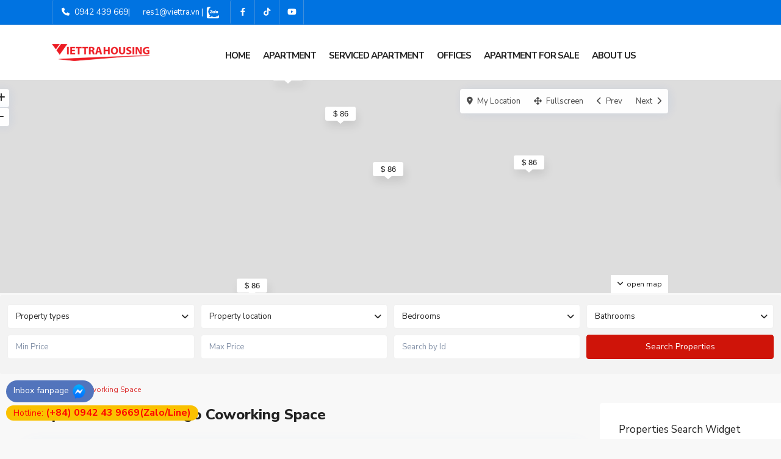

--- FILE ---
content_type: text/html; charset=UTF-8
request_url: https://viettrahousing.com/area/cogo-coworking-space/
body_size: 44795
content:
<!DOCTYPE html>
<html lang="en-US">
<head>
<meta charset="UTF-8" />
<meta name="viewport" content="width=device-width, initial-scale=1,user-scalable=no">
<link rel="pingback" href="https://viettrahousing.com/xmlrpc.php" />
<meta name="google-signin-client_id" content="13759604714-0t7p0dh546nvkefuvt58ojmj6dcr82ld.apps.googleusercontent.com">
<meta name="google-signin-scope" content="https://www.googleapis.com/auth/analytics.readonly">
<title>Cogo Coworking Space</title>
<meta name='robots' content='max-image-preview:large' />
<link rel='dns-prefetch' href='//fonts.googleapis.com' />
<link rel="alternate" type="application/rss+xml" title=" &raquo; Feed" href="https://viettrahousing.com/feed/" />
<link rel="alternate" type="application/rss+xml" title=" &raquo; Comments Feed" href="https://viettrahousing.com/comments/feed/" />
<link rel="alternate" type="application/rss+xml" title=" &raquo; Cogo Coworking Space Neighborhood Feed" href="https://viettrahousing.com/area/cogo-coworking-space/feed/" />
<script type="text/javascript">
/* <![CDATA[ */
window._wpemojiSettings = {"baseUrl":"https:\/\/s.w.org\/images\/core\/emoji\/14.0.0\/72x72\/","ext":".png","svgUrl":"https:\/\/s.w.org\/images\/core\/emoji\/14.0.0\/svg\/","svgExt":".svg","source":{"concatemoji":"https:\/\/viettrahousing.com\/wp-includes\/js\/wp-emoji-release.min.js?ver=6.4.7"}};
/*! This file is auto-generated */
!function(i,n){var o,s,e;function c(e){try{var t={supportTests:e,timestamp:(new Date).valueOf()};sessionStorage.setItem(o,JSON.stringify(t))}catch(e){}}function p(e,t,n){e.clearRect(0,0,e.canvas.width,e.canvas.height),e.fillText(t,0,0);var t=new Uint32Array(e.getImageData(0,0,e.canvas.width,e.canvas.height).data),r=(e.clearRect(0,0,e.canvas.width,e.canvas.height),e.fillText(n,0,0),new Uint32Array(e.getImageData(0,0,e.canvas.width,e.canvas.height).data));return t.every(function(e,t){return e===r[t]})}function u(e,t,n){switch(t){case"flag":return n(e,"\ud83c\udff3\ufe0f\u200d\u26a7\ufe0f","\ud83c\udff3\ufe0f\u200b\u26a7\ufe0f")?!1:!n(e,"\ud83c\uddfa\ud83c\uddf3","\ud83c\uddfa\u200b\ud83c\uddf3")&&!n(e,"\ud83c\udff4\udb40\udc67\udb40\udc62\udb40\udc65\udb40\udc6e\udb40\udc67\udb40\udc7f","\ud83c\udff4\u200b\udb40\udc67\u200b\udb40\udc62\u200b\udb40\udc65\u200b\udb40\udc6e\u200b\udb40\udc67\u200b\udb40\udc7f");case"emoji":return!n(e,"\ud83e\udef1\ud83c\udffb\u200d\ud83e\udef2\ud83c\udfff","\ud83e\udef1\ud83c\udffb\u200b\ud83e\udef2\ud83c\udfff")}return!1}function f(e,t,n){var r="undefined"!=typeof WorkerGlobalScope&&self instanceof WorkerGlobalScope?new OffscreenCanvas(300,150):i.createElement("canvas"),a=r.getContext("2d",{willReadFrequently:!0}),o=(a.textBaseline="top",a.font="600 32px Arial",{});return e.forEach(function(e){o[e]=t(a,e,n)}),o}function t(e){var t=i.createElement("script");t.src=e,t.defer=!0,i.head.appendChild(t)}"undefined"!=typeof Promise&&(o="wpEmojiSettingsSupports",s=["flag","emoji"],n.supports={everything:!0,everythingExceptFlag:!0},e=new Promise(function(e){i.addEventListener("DOMContentLoaded",e,{once:!0})}),new Promise(function(t){var n=function(){try{var e=JSON.parse(sessionStorage.getItem(o));if("object"==typeof e&&"number"==typeof e.timestamp&&(new Date).valueOf()<e.timestamp+604800&&"object"==typeof e.supportTests)return e.supportTests}catch(e){}return null}();if(!n){if("undefined"!=typeof Worker&&"undefined"!=typeof OffscreenCanvas&&"undefined"!=typeof URL&&URL.createObjectURL&&"undefined"!=typeof Blob)try{var e="postMessage("+f.toString()+"("+[JSON.stringify(s),u.toString(),p.toString()].join(",")+"));",r=new Blob([e],{type:"text/javascript"}),a=new Worker(URL.createObjectURL(r),{name:"wpTestEmojiSupports"});return void(a.onmessage=function(e){c(n=e.data),a.terminate(),t(n)})}catch(e){}c(n=f(s,u,p))}t(n)}).then(function(e){for(var t in e)n.supports[t]=e[t],n.supports.everything=n.supports.everything&&n.supports[t],"flag"!==t&&(n.supports.everythingExceptFlag=n.supports.everythingExceptFlag&&n.supports[t]);n.supports.everythingExceptFlag=n.supports.everythingExceptFlag&&!n.supports.flag,n.DOMReady=!1,n.readyCallback=function(){n.DOMReady=!0}}).then(function(){return e}).then(function(){var e;n.supports.everything||(n.readyCallback(),(e=n.source||{}).concatemoji?t(e.concatemoji):e.wpemoji&&e.twemoji&&(t(e.twemoji),t(e.wpemoji)))}))}((window,document),window._wpemojiSettings);
/* ]]> */
</script>
<style id='wp-emoji-styles-inline-css' type='text/css'>

	img.wp-smiley, img.emoji {
		display: inline !important;
		border: none !important;
		box-shadow: none !important;
		height: 1em !important;
		width: 1em !important;
		margin: 0 0.07em !important;
		vertical-align: -0.1em !important;
		background: none !important;
		padding: 0 !important;
	}
</style>
<link rel='stylesheet' id='wp-block-library-css' href='https://viettrahousing.com/wp-includes/css/dist/block-library/style.min.css?ver=6.4.7' type='text/css' media='all' />
<style id='classic-theme-styles-inline-css' type='text/css'>
/*! This file is auto-generated */
.wp-block-button__link{color:#fff;background-color:#32373c;border-radius:9999px;box-shadow:none;text-decoration:none;padding:calc(.667em + 2px) calc(1.333em + 2px);font-size:1.125em}.wp-block-file__button{background:#32373c;color:#fff;text-decoration:none}
</style>
<style id='global-styles-inline-css' type='text/css'>
body{--wp--preset--color--black: #000000;--wp--preset--color--cyan-bluish-gray: #abb8c3;--wp--preset--color--white: #ffffff;--wp--preset--color--pale-pink: #f78da7;--wp--preset--color--vivid-red: #cf2e2e;--wp--preset--color--luminous-vivid-orange: #ff6900;--wp--preset--color--luminous-vivid-amber: #fcb900;--wp--preset--color--light-green-cyan: #7bdcb5;--wp--preset--color--vivid-green-cyan: #00d084;--wp--preset--color--pale-cyan-blue: #8ed1fc;--wp--preset--color--vivid-cyan-blue: #0693e3;--wp--preset--color--vivid-purple: #9b51e0;--wp--preset--gradient--vivid-cyan-blue-to-vivid-purple: linear-gradient(135deg,rgba(6,147,227,1) 0%,rgb(155,81,224) 100%);--wp--preset--gradient--light-green-cyan-to-vivid-green-cyan: linear-gradient(135deg,rgb(122,220,180) 0%,rgb(0,208,130) 100%);--wp--preset--gradient--luminous-vivid-amber-to-luminous-vivid-orange: linear-gradient(135deg,rgba(252,185,0,1) 0%,rgba(255,105,0,1) 100%);--wp--preset--gradient--luminous-vivid-orange-to-vivid-red: linear-gradient(135deg,rgba(255,105,0,1) 0%,rgb(207,46,46) 100%);--wp--preset--gradient--very-light-gray-to-cyan-bluish-gray: linear-gradient(135deg,rgb(238,238,238) 0%,rgb(169,184,195) 100%);--wp--preset--gradient--cool-to-warm-spectrum: linear-gradient(135deg,rgb(74,234,220) 0%,rgb(151,120,209) 20%,rgb(207,42,186) 40%,rgb(238,44,130) 60%,rgb(251,105,98) 80%,rgb(254,248,76) 100%);--wp--preset--gradient--blush-light-purple: linear-gradient(135deg,rgb(255,206,236) 0%,rgb(152,150,240) 100%);--wp--preset--gradient--blush-bordeaux: linear-gradient(135deg,rgb(254,205,165) 0%,rgb(254,45,45) 50%,rgb(107,0,62) 100%);--wp--preset--gradient--luminous-dusk: linear-gradient(135deg,rgb(255,203,112) 0%,rgb(199,81,192) 50%,rgb(65,88,208) 100%);--wp--preset--gradient--pale-ocean: linear-gradient(135deg,rgb(255,245,203) 0%,rgb(182,227,212) 50%,rgb(51,167,181) 100%);--wp--preset--gradient--electric-grass: linear-gradient(135deg,rgb(202,248,128) 0%,rgb(113,206,126) 100%);--wp--preset--gradient--midnight: linear-gradient(135deg,rgb(2,3,129) 0%,rgb(40,116,252) 100%);--wp--preset--font-size--small: 13px;--wp--preset--font-size--medium: 20px;--wp--preset--font-size--large: 36px;--wp--preset--font-size--x-large: 42px;--wp--preset--spacing--20: 0.44rem;--wp--preset--spacing--30: 0.67rem;--wp--preset--spacing--40: 1rem;--wp--preset--spacing--50: 1.5rem;--wp--preset--spacing--60: 2.25rem;--wp--preset--spacing--70: 3.38rem;--wp--preset--spacing--80: 5.06rem;--wp--preset--shadow--natural: 6px 6px 9px rgba(0, 0, 0, 0.2);--wp--preset--shadow--deep: 12px 12px 50px rgba(0, 0, 0, 0.4);--wp--preset--shadow--sharp: 6px 6px 0px rgba(0, 0, 0, 0.2);--wp--preset--shadow--outlined: 6px 6px 0px -3px rgba(255, 255, 255, 1), 6px 6px rgba(0, 0, 0, 1);--wp--preset--shadow--crisp: 6px 6px 0px rgba(0, 0, 0, 1);}:where(.is-layout-flex){gap: 0.5em;}:where(.is-layout-grid){gap: 0.5em;}body .is-layout-flow > .alignleft{float: left;margin-inline-start: 0;margin-inline-end: 2em;}body .is-layout-flow > .alignright{float: right;margin-inline-start: 2em;margin-inline-end: 0;}body .is-layout-flow > .aligncenter{margin-left: auto !important;margin-right: auto !important;}body .is-layout-constrained > .alignleft{float: left;margin-inline-start: 0;margin-inline-end: 2em;}body .is-layout-constrained > .alignright{float: right;margin-inline-start: 2em;margin-inline-end: 0;}body .is-layout-constrained > .aligncenter{margin-left: auto !important;margin-right: auto !important;}body .is-layout-constrained > :where(:not(.alignleft):not(.alignright):not(.alignfull)){max-width: var(--wp--style--global--content-size);margin-left: auto !important;margin-right: auto !important;}body .is-layout-constrained > .alignwide{max-width: var(--wp--style--global--wide-size);}body .is-layout-flex{display: flex;}body .is-layout-flex{flex-wrap: wrap;align-items: center;}body .is-layout-flex > *{margin: 0;}body .is-layout-grid{display: grid;}body .is-layout-grid > *{margin: 0;}:where(.wp-block-columns.is-layout-flex){gap: 2em;}:where(.wp-block-columns.is-layout-grid){gap: 2em;}:where(.wp-block-post-template.is-layout-flex){gap: 1.25em;}:where(.wp-block-post-template.is-layout-grid){gap: 1.25em;}.has-black-color{color: var(--wp--preset--color--black) !important;}.has-cyan-bluish-gray-color{color: var(--wp--preset--color--cyan-bluish-gray) !important;}.has-white-color{color: var(--wp--preset--color--white) !important;}.has-pale-pink-color{color: var(--wp--preset--color--pale-pink) !important;}.has-vivid-red-color{color: var(--wp--preset--color--vivid-red) !important;}.has-luminous-vivid-orange-color{color: var(--wp--preset--color--luminous-vivid-orange) !important;}.has-luminous-vivid-amber-color{color: var(--wp--preset--color--luminous-vivid-amber) !important;}.has-light-green-cyan-color{color: var(--wp--preset--color--light-green-cyan) !important;}.has-vivid-green-cyan-color{color: var(--wp--preset--color--vivid-green-cyan) !important;}.has-pale-cyan-blue-color{color: var(--wp--preset--color--pale-cyan-blue) !important;}.has-vivid-cyan-blue-color{color: var(--wp--preset--color--vivid-cyan-blue) !important;}.has-vivid-purple-color{color: var(--wp--preset--color--vivid-purple) !important;}.has-black-background-color{background-color: var(--wp--preset--color--black) !important;}.has-cyan-bluish-gray-background-color{background-color: var(--wp--preset--color--cyan-bluish-gray) !important;}.has-white-background-color{background-color: var(--wp--preset--color--white) !important;}.has-pale-pink-background-color{background-color: var(--wp--preset--color--pale-pink) !important;}.has-vivid-red-background-color{background-color: var(--wp--preset--color--vivid-red) !important;}.has-luminous-vivid-orange-background-color{background-color: var(--wp--preset--color--luminous-vivid-orange) !important;}.has-luminous-vivid-amber-background-color{background-color: var(--wp--preset--color--luminous-vivid-amber) !important;}.has-light-green-cyan-background-color{background-color: var(--wp--preset--color--light-green-cyan) !important;}.has-vivid-green-cyan-background-color{background-color: var(--wp--preset--color--vivid-green-cyan) !important;}.has-pale-cyan-blue-background-color{background-color: var(--wp--preset--color--pale-cyan-blue) !important;}.has-vivid-cyan-blue-background-color{background-color: var(--wp--preset--color--vivid-cyan-blue) !important;}.has-vivid-purple-background-color{background-color: var(--wp--preset--color--vivid-purple) !important;}.has-black-border-color{border-color: var(--wp--preset--color--black) !important;}.has-cyan-bluish-gray-border-color{border-color: var(--wp--preset--color--cyan-bluish-gray) !important;}.has-white-border-color{border-color: var(--wp--preset--color--white) !important;}.has-pale-pink-border-color{border-color: var(--wp--preset--color--pale-pink) !important;}.has-vivid-red-border-color{border-color: var(--wp--preset--color--vivid-red) !important;}.has-luminous-vivid-orange-border-color{border-color: var(--wp--preset--color--luminous-vivid-orange) !important;}.has-luminous-vivid-amber-border-color{border-color: var(--wp--preset--color--luminous-vivid-amber) !important;}.has-light-green-cyan-border-color{border-color: var(--wp--preset--color--light-green-cyan) !important;}.has-vivid-green-cyan-border-color{border-color: var(--wp--preset--color--vivid-green-cyan) !important;}.has-pale-cyan-blue-border-color{border-color: var(--wp--preset--color--pale-cyan-blue) !important;}.has-vivid-cyan-blue-border-color{border-color: var(--wp--preset--color--vivid-cyan-blue) !important;}.has-vivid-purple-border-color{border-color: var(--wp--preset--color--vivid-purple) !important;}.has-vivid-cyan-blue-to-vivid-purple-gradient-background{background: var(--wp--preset--gradient--vivid-cyan-blue-to-vivid-purple) !important;}.has-light-green-cyan-to-vivid-green-cyan-gradient-background{background: var(--wp--preset--gradient--light-green-cyan-to-vivid-green-cyan) !important;}.has-luminous-vivid-amber-to-luminous-vivid-orange-gradient-background{background: var(--wp--preset--gradient--luminous-vivid-amber-to-luminous-vivid-orange) !important;}.has-luminous-vivid-orange-to-vivid-red-gradient-background{background: var(--wp--preset--gradient--luminous-vivid-orange-to-vivid-red) !important;}.has-very-light-gray-to-cyan-bluish-gray-gradient-background{background: var(--wp--preset--gradient--very-light-gray-to-cyan-bluish-gray) !important;}.has-cool-to-warm-spectrum-gradient-background{background: var(--wp--preset--gradient--cool-to-warm-spectrum) !important;}.has-blush-light-purple-gradient-background{background: var(--wp--preset--gradient--blush-light-purple) !important;}.has-blush-bordeaux-gradient-background{background: var(--wp--preset--gradient--blush-bordeaux) !important;}.has-luminous-dusk-gradient-background{background: var(--wp--preset--gradient--luminous-dusk) !important;}.has-pale-ocean-gradient-background{background: var(--wp--preset--gradient--pale-ocean) !important;}.has-electric-grass-gradient-background{background: var(--wp--preset--gradient--electric-grass) !important;}.has-midnight-gradient-background{background: var(--wp--preset--gradient--midnight) !important;}.has-small-font-size{font-size: var(--wp--preset--font-size--small) !important;}.has-medium-font-size{font-size: var(--wp--preset--font-size--medium) !important;}.has-large-font-size{font-size: var(--wp--preset--font-size--large) !important;}.has-x-large-font-size{font-size: var(--wp--preset--font-size--x-large) !important;}
.wp-block-navigation a:where(:not(.wp-element-button)){color: inherit;}
:where(.wp-block-post-template.is-layout-flex){gap: 1.25em;}:where(.wp-block-post-template.is-layout-grid){gap: 1.25em;}
:where(.wp-block-columns.is-layout-flex){gap: 2em;}:where(.wp-block-columns.is-layout-grid){gap: 2em;}
.wp-block-pullquote{font-size: 1.5em;line-height: 1.6;}
</style>
<link rel='stylesheet' id='contact-form-7-css' href='https://viettrahousing.com/wp-content/plugins/contact-form-7/includes/css/styles.css?ver=5.8.6' type='text/css' media='all' />
<link rel='stylesheet' id='bootstrap.min-css' href='https://viettrahousing.com/wp-content/themes/wpresidence/css/bootstrap.min.css?ver=1.0' type='text/css' media='all' />
<link rel='stylesheet' id='bootstrap-theme.min-css' href='https://viettrahousing.com/wp-content/themes/wpresidence/css/bootstrap-theme.min.css?ver=1.0' type='text/css' media='all' />
<link rel='stylesheet' id='wpestate_style-css' href='https://viettrahousing.com/wp-content/themes/wpresidence/style.css?ver=1.0' type='text/css' media='all' />
<style id='wpestate_style-inline-css' type='text/css'>

        body::after{
            position:absolute;
            width:0;
            height:0;
            overflow:hidden;
            z-index:-1; // hide images
            content:url();   // load images
            }
        }
</style>
<link rel='stylesheet' id='wpestate-child-style-css' href='https://viettrahousing.com/wp-content/themes/wpresidence-child/style.css?ver=1.0.0' type='text/css' media='all' />
<link rel='stylesheet' id='wpestate_media-css' href='https://viettrahousing.com/wp-content/themes/wpresidence/css/my_media.css?ver=1.0.0' type='text/css' media='all' />
<link rel='stylesheet' id='wpestate-roboto-css' href='https://fonts.googleapis.com/css?family=Roboto%3Awght%40300%2C400%2C500%2C700&#038;subset=latin%2Clatin-ext&#038;display=swap&#038;ver=6.4.7' type='text/css' media='all' />
<link rel='stylesheet' id='font-awesome6.4.2.min-css' href='https://viettrahousing.com/wp-content/themes/wpresidence/css/fontawesome/css/all.min.css?ver=6.4.7' type='text/css' media='all' />
<link rel='stylesheet' id='fontello-css' href='https://viettrahousing.com/wp-content/themes/wpresidence/css/fontello.min.css?ver=6.4.7' type='text/css' media='all' />
<link rel='stylesheet' id='jquery.ui.theme-css' href='https://viettrahousing.com/wp-content/themes/wpresidence/css/jquery-ui.min.css?ver=6.4.7' type='text/css' media='all' />
<link rel='stylesheet' id='wpestate_leaflet_css-css' href='https://viettrahousing.com/wp-content/themes/wpresidence/js/openstreet/leaflet.css?ver=1.0.0' type='text/css' media='all' />
<link rel='stylesheet' id='wpestate_leaflet_css_markerCluster-css' href='https://viettrahousing.com/wp-content/themes/wpresidence/js/openstreet/MarkerCluster.css?ver=1.0.0' type='text/css' media='all' />
<link rel='stylesheet' id='wpestate_leaflet_css_markerCluster_default-css' href='https://viettrahousing.com/wp-content/themes/wpresidence/js/openstreet/MarkerCluster.Default.css?ver=1.0.0' type='text/css' media='all' />
<link rel='stylesheet' id='redux-google-fonts-wpresidence_admin-css' href='https://fonts.googleapis.com/css?family=Roboto%3A500%7CNunito+Sans%3A200%2C300%2C400%2C600%2C700%2C800%2C900%2C200italic%2C300italic%2C400italic%2C600italic%2C700italic%2C800italic%2C900italic&#038;ver=1748847814' type='text/css' media='all' />
<script type="text/javascript" src="https://viettrahousing.com/wp-includes/js/jquery/jquery.min.js?ver=3.7.1" id="jquery-core-js"></script>
<script type="text/javascript" src="https://viettrahousing.com/wp-includes/js/jquery/jquery-migrate.min.js?ver=3.4.1" id="jquery-migrate-js"></script>
<script type="text/javascript" src="https://viettrahousing.com/wp-content/themes/wpresidence/js/modernizr.custom.62456.js?ver=1.0.0" id="modernizr.custom.62456-js"></script>
<link rel="https://api.w.org/" href="https://viettrahousing.com/wp-json/" /><link rel="alternate" type="application/json" href="https://viettrahousing.com/wp-json/wp/v2/property_area/172" /><link rel="EditURI" type="application/rsd+xml" title="RSD" href="https://viettrahousing.com/xmlrpc.php?rsd" />
<meta name="generator" content="WordPress 6.4.7" />
<!-- Global site tag (gtag.js) - Google Ads: 618294364 -->
<script async src="https://www.googletagmanager.com/gtag/js?id=AW-618294364"></script>
<script>
  window.dataLayer = window.dataLayer || [];
  function gtag(){dataLayer.push(arguments);}
  gtag('js', new Date());

  gtag('config', 'AW-618294364');
</script>
<!-- Global site tag (gtag.js) - Google Ads: 618294364 -->
<script async src="https://www.googletagmanager.com/gtag/js?id=AW-618294364"></script>
<script>
  window.dataLayer = window.dataLayer || [];
  function gtag(){dataLayer.push(arguments);}
  gtag('js', new Date());

  gtag('config', 'AW-618294364');
</script>

<!-- Global site tag (gtag.js) - Google Analytics -->
<script async src="https://www.googletagmanager.com/gtag/js?id=UA-169638164-1"></script>
<script>
  window.dataLayer = window.dataLayer || [];
  function gtag(){dataLayer.push(arguments);}
  gtag('js', new Date());

  gtag('config', 'UA-169638164-1');
</script>
<!-- Google Tag Manager -->
<script>(function(w,d,s,l,i){w[l]=w[l]||[];w[l].push({'gtm.start':
new Date().getTime(),event:'gtm.js'});var f=d.getElementsByTagName(s)[0],
j=d.createElement(s),dl=l!='dataLayer'?'&l='+l:'';j.async=true;j.src=
'https://www.googletagmanager.com/gtm.js?id='+i+dl;f.parentNode.insertBefore(j,f);
})(window,document,'script','dataLayer','GTM-5J7W99W');</script>
<!-- End Google Tag Manager -->
<meta name="description" content="" ><style type='text/css'>.wpestate_property_card_contact_wrapper_phone:hover,.wpestate_property_card_contact_wrapper_email:hover,.wpestate_property_card_contact_wrapper_whatsupp:hover,#primary .widget-container.twitter_wrapper,.wpestate_search_tab_align_center .adv_search_tab_item.active:before,.search_wr_8.with_search_form_float .adv_search_tab_item.active, .search_wr_6.with_search_form_float .adv_search_tab_item.active, .adv_search_tab_item.active,#property_modal_top_bar #add_favorites:hover,.control_tax_sh:hover,.mobile_agent_area_wrapper .agent_detail i,.places_type_2_listings_no,.payment-container .perpack,.return_woo_button,.user_loged .wpestream_cart_counter_header,.woocommerce #respond input#submit,.woocommerce a.button,.woocommerce button.button,.woocommerce input.button,.contact_close_button,#send_direct_bill,.featured_property_type1 .featured_prop_price,.theme_slider_wrapper.theme_slider_2 .theme-slider-price,.submit_listing,.wpresidence_button.agency_contact_but,.developer_contact_button.wpresidence_button,.advanced_search_sidebar .filter_menu li:hover,.term_bar_item:hover:after,.term_bar_item.active_term:after,.agent_unit_button:hover,.unit_type3_details,#compare_close_modal,#compare_close,.adv_handler,.agency_taxonomy a:hover,.share_unit,.wpresidence_button.agency_contact_but,.developer_contact_button.wpresidence_button,.property_listing.property_unit_type1 .featured_div,.featured_property_type2 .featured_prop_price,.unread_mess,.woocommerce #respond input#submit.alt,.woocommerce a.button.alt,.woocommerce button.button.alt,.woocommerce input.button.alt,.slider-property-status,.wpestate_term_list span,.term_bar_item.active_term,.term_bar_item.active_term:hover,.wpestate_theme_slider_contact_agent,.carousel-control-theme-prev,.carousel-control-theme-next,.wpestream_cart_counter_header_mobile,.wpestream_cart_counter_header,.filter_menu li:hover,.wp-block-search .wp-block-search__button,.arrow_class_sideways button.slick-prev.slick-arrow:hover, .arrow_class_sideways button.slick-next.slick-arrow:hover,.slider_container button:hover,.property_title_label:hover,.single-content input[type="submit"],.agent_contanct_form input[type="submit"],.comment-form #submit,.wpresidence_button,.wpestate_property_schedule_dates_wrapper button.slick-next.slick-arrow:hover, .wpestate_property_schedule_dates_wrapper button.slick-prev.slick-arrow:hover, .arrow_class_sideways button.slick-prev.slick-arrow:hover, .arrow_class_sideways button.slick-next.slick-arrow:hover,#advanced_submit_2,.single-estate_agent .developer_taxonomy a:hover,.agency_taxonomy a:hover, .developer_taxonomy a:hover{background-color: #CF1409;}.carousel-indicators .active,.wpestate_control_media_button.slideron, .wpestate_control_media_button:active, .wpestate_control_media_button:hover,.property_title_label,.action_tag_wrapper,.ribbon-inside{background-color: #CF1409d9;}.wpestate_property_card_contact_wrapper_phone,.wpestate_property_card_contact_wrapper_email,.wpestate_property_card_contact_wrapper_whatsupp,.single-estate_agent .developer_taxonomy a,.agency_taxonomy a, .developer_taxonomy a{background-color: #CF14091a;}.wpestate_property_card_contact_wrapper_phone,.wpestate_property_card_contact_wrapper_email,.wpestate_property_card_contact_wrapper_whatsupp,.single-estate_agent .developer_taxonomy a,.agency_taxonomy a, .developer_taxonomy a{border: 1px solid #CF14091a;}.wpestate_property_card_contact_wrapper svg,.header_transparent .customnav .header_phone svg, .header_transparent .customnav .submit_action svg,.customnav.header_type5 .submit_action svg,.submit_action svg,.header_transparent .customnav .submit_action svg,.agent_sidebar_mobile svg, .header_phone svg,.listing_detail svg, .property_features_svg_icon{fill: #CF1409;}#tab_prpg li{border-right: 1px solid #CF1409;}.submit_container #aaiu-uploader{border-color: #CF1409!important;}.comment-form #submit:hover,.shortcode_contact_form.sh_form_align_center #btn-cont-submit_sh:hover,.single-content input[type="submit"]:hover,.agent_contanct_form input[type="submit"]:hover,.wpresidence_button:hover{border-color: #CF1409;background-color: transparent;}.form-control:focus,.form-control.open {border: 1px solid transparent;}.page-template-front_property_submit #modal_login_wrapper .form-control:focus,.dropdown-menu,.form-control:focus,.form-control.open {box-shadow: inset 0 0px 1px rgb(0 0 0 / 8%), 0 0 8px #CF140920;-webkit-box-shadow: inset 0 0px 1px rgb(0 0 0 / 8%), 0 0 8px #CF140920;}.developer_taxonomy a:hover,.wpresidence_button.agency_contact_but,.developer_contact_button.wpresidence_button,.wpresidence_button,.comment-form #submit,.shortcode_contact_form.sh_form_align_center #btn-cont-submit_sh:hover,.menu_user_picture{border-color: #CF1409;}.no_more_list{color:#fff!important;border: 1px solid #CF1409;}#tab_prpg li{border-right: 1px solid #ffffff;}.wpestate_property_card_contact_wrapper_phone:hover,.wpestate_property_card_contact_wrapper_email:hover,.wpestate_property_card_contact_wrapper_whatsupp:hover,.agency_taxonomy a:hover, .developer_taxonomy a:hover,.search_wr_8.with_search_form_float .adv_search_tab_item.active, .search_wr_6.with_search_form_float .adv_search_tab_item.active, .adv_search_tab_item.active,.carousel-indicators .active,.featured_agent_listings.wpresidence_button,.agent_unit_button,.scrollon,.wpestate_display_schedule_tour_option.shedule_option_selected{border: 1px solid #CF1409;}.page-template-front_property_submit input[type=text]:focus,.page-template-front_property_submit textarea:focus,.mobile-trigger-user .menu_user_picture{border: 2px solid #CF1409;}blockquote{ border-left: 2px solid #CF1409;}.featured_article_title{border-top: 3px solid #CF1409!important;}.openstreet_price_marker_on_click_parent .wpestate_marker:before, .wpestate_marker.openstreet_price_marker_on_click:before,.wpestate_marker.openstreet_price_marker:hover:before,.hover_z_pin:before{border-top: 6px solid #CF1409!important;}form.woocommerce-checkout{border-top: 3px solid #CF1409;}.woocommerce-error,.woocommerce-info,.woocommerce-message {border-top-color: #CF1409;}.share_unit:after {content: " ";border-top: 8px solid #CF1409;}.openstreet_price_marker_on_click_parent .wpestate_marker, .wpestate_marker.openstreet_price_marker_on_click,.wpestate_marker.openstreet_price_marker:hover,.hover_z_pin,.pagination > .active > a,.pagination > .active > span,.pagination > .active > a:hover,.pagination > .active > span:hover,.pagination > .active > a:focus,.pagination > .active > span:focus,.results_header,.ll-skin-melon td .ui-state-active,.ll-skin-melon td .ui-state-hover,#adv-search-header-3,#tab_prpg>ul,.wpcf7-form input[type="submit"],.adv_results_wrapper #advanced_submit_2,.wpb_btn-info,#slider_enable_map:hover,#slider_enable_street:hover,#slider_enable_slider:hover,#colophon .social_sidebar_internal a:hover,#primary .social_sidebar_internal a:hover,.ui-widget-header,.slider_control_left,.slider_control_right,#slider_enable_slider.slideron,#slider_enable_street.slideron,#slider_enable_map.slideron,#primary .social_sidebar_internal a:hover,#adv-search-header-mobile,#adv-search-header-1,.featured_second_line,.wpb_btn-info,.ui-menu .ui-state-focus{background-color: #CF1409!important;}.ui-state-active, .ui-widget-content .ui-state-active,.tax_active{background-image: none!important;background: #CF1409;}.agent_unit_button:hover{background-image: linear-gradient(to right, #CF1409 50%, #fff 50%);}.agent_unit_button:hover{background-image: -webkit-gradient(linear, left top, right top, color-stop(50%, #CF1409 ), color-stop(50%, #fff));}.property_title_label a:hover,.agent_unit_button:hover{color:#ffffff!important;}.wpresidence_button,.comment-form #submit{background-image:linear-gradient(to right, transparent 50%, #CF1409 50%);}.wpresidence_button,.comment-form #submit{background-image: -webkit-gradient(linear, left top, right top, color-stop(50%, transparent), color-stop(50%,#CF1409 ));}.wpresidence_button_inverse {color: #CF1409;background-color: #ffffff;background-image: -webkit-gradient(linear, left top, right top, color-stop(50%, #CF1409), color-stop(50%, #ffffff));background-image: linear-gradient(to right, #CF1409 50%, #ffffff 50%);}.wpresidence_button.wpresidence_button_inverse:hover{color:#ffffff!important;}.featured_prop_type5 h2:hover,.pagination>li>a:focus, .pagination>li>a:hover, .pagination>li>span:focus, .pagination>li>span:hover,.wpestate_property_card_contact_wrapper_whatsupp a,.wpestate_property_card_contact_wrapper_phone,.wpestate_property_card_contact_wrapper_email,.wpestate_property_card_contact_wrapper_whatsupp,.widget_latest_title a:hover,.wpestate_top_property_navigation_link.item_active,.lighbox-image-close-floor i:hover, .lighbox-image-close i:hover,.single-estate_agent .developer_taxonomy a,.agency_taxonomy a, .developer_taxonomy a,.modal_property_features i,.modal_property_price,.propery_price4_grid .price_label,.property_address_type1_wrapper .fas,.listing_detail svg,.property_features_svg_icon,#google_developer_location:hover,.newsletter_input:hover,.property_listing.property_unit_type2 .featured_div:before,.form-control.open .sidebar_filter_menu,#advanced_submit_shorcode:hover,.wpresidence_button:hover,.slider_control_right:hover,.slider_control_left:hover,.comment-form #submit:hover,.wpb_btn-info:hover,.submit_action:hover,.unit_type3_details:hover,.directory_slider #property_size,.directory_slider #property_lot_size,.directory_slider #property_rooms,.directory_slider #property_bedrooms,.directory_slider #property_bathrooms,.header_5_widget_icon,input[type="checkbox"]:checked:before,.testimonial-slider-container .slick-prev.slick-arrow:hover, .testimonial-slider-container .slick-next.slick-arrow:hover,.testimonial-slider-container .slick-dots li.slick-active button:before,.slider_container .slick-dots li button::before,.slider_container .slick-dots li.slick-active button:before,.single-content p a:hover,.agent_unit_social a:hover,.featured_prop_price .price_label,.featured_prop_price .price_label_before,.compare_item_head .property_price,#grid_view:hover,#list_view:hover,.front_plan_row:hover,.adv_extended_options_text,.slider-content h3 a:hover,.agent_unit_social_single a:hover ,.adv_extended_options_text:hover ,.breadcrumb a:hover , .property-panel h4:hover,.featured_article:hover .featured_article_right,#contactinfobox,.featured_property:hover h2 a,.blog_unit:hover h3 a,.blog_unit_meta .read_more:hover,.blog_unit_meta a:hover,.agent_unit:hover h4 a,.listing_filter_select.open .filter_menu_trigger,.wpestate_accordion_tab .ui-state-active a,.wpestate_accordion_tab .ui-state-active a:link,.wpestate_accordion_tab .ui-state-active a:visited,.theme-slider-price, .agent_unit:hover h4 a,.meta-info a:hover,.widget_latest_price,#colophon a:hover, #colophon li a:hover,.price_area, .property_listing:hover h4 a,a:hover, a:focus, .top_bar .social_sidebar_internal a:hover,.featured_prop_price,.user_menu,.user_loged i,#access .current-menu-item >a, #access .current-menu-parent>a, #access .current-menu-ancestor>a,.social-wrapper a:hover i,.agency_unit_wrapper .social-wrapper a i:hover,.property_ratings i,.listing-review .property_ratings i,.term_bar_item:hover,.agency_social i:hover,.propery_price4_grid,.pagination>li>a,.pagination>li>span,.wpestate_estate_property_details_section i.fa-check, #tab_prpg i.fa-check,.property-panel i.fa-check,.starselected_click, .starselected,.icon-fav-off:hover,.icon-fav-on,.page-template-front_property_submit .navigation_container a.active,.property_listing.property_unit_type3 .icon-fav.icon-fav-on:before,#infobox_title:hover, .info_details a:hover,.company_headline a:hover i,.header_type5 #access .sub-menu .current-menu-item >a,.empty_star:hover:before,.property_listing.property_unit_type4 .compare-action:hover,.property_listing.property_unit_type4 .icon-fav-on,.property_listing.property_unit_type4 .share_list:hover,.property_listing.property_unit_type2 .share_list:hover,.compare-action:hover,.property_listing.property_unit_type2 .compare-action:hover,.propery_price4_grid span,.wpresidence_slider_price,.sections__nav-item,.section_price,.showcoupon, .listing_unit_price_wrapper, .form-control.open .filter_menu_trigger, .blog2v:hover h4 a, .prop_social .share_unit a:hover, .prop_social .share_unit a:hover:after, #add_favorites.isfavorite, #add_favorites.isfavorite i, .pack-price_sh, .property_slider2_wrapper a:hover h2, .agent_contanct_form_sidebar .agent_position, .arrow_class_sideways button.slick-prev.slick-arrow, .arrow_class_sideways button.slick-next.slick-arrow, button.slick-prev.slick-arrow,button.slick-next.slick-arrow, .half_map_controllers_wrapper i, .wpestate_estate_property_details_section i.fa-check, .property-panel i.fa-check, #tab_prpg i.fa-check, .wpestate_estate_property_details_section i.fa-check-circle, .property-panel i.fa-check-circle, #tab_prpg i.fa-check-circle,i.fas.fa-print:hover,i.fas.fa-share-alt:hover,i.far.fa-heart:hover,.blog2v .read_more:hover,.wpestate_property_schedule_dates_wrapper button.slick-prev.slick-arrow, .arrow_class_sideways button.slick-prev.slick-arrow,.wpestate_property_schedule_singledate_wrapper.shedule_day_option_selected .wpestate_day_unit_day_number, .wpestate_property_schedule_singledate_wrapper:hover .wpestate_day_unit_day_number,.wpestate_property_schedule_singledate_wrapper.shedule_day_option_selected, .wpestate_property_schedule_singledate_wrapper:hover,.wpestate_property_schedule_dates_wrapper button.slick-next.slick-arrow, .arrow_class_sideways button.slick-next.slick-arrow,.wpestate_display_schedule_tour_option.shedule_option_selected,.info_details .infocur,.info_details .prop_pricex,.propery_price4_grid span,.subunit_price,.featured_property.featured_property_type3 .featured_secondline .featured_prop_price,.featured_property.featured_property_type3 .featured_secondline .featured_prop_price .price_label,.preview_details,.preview_details .infocur,.radius_wrap:after,.unit_details_x:hover,.property_slider2_info_price,.featured_prop_type5 .featured_article_label,.testimonial-slider-container .slick-dots li button::before {color: #CF1409;}.header_type5 #access .current-menu-item >a,.header_type5 #access .current-menu-parent>a,.header_type5 #access .current-menu-ancestor>a{color: #fff!important;}.property_listing.property_unit_type7 .icon-fav.icon-fav-on:before, .property_listing.property_unit_type3 .icon-fav.icon-fav-on:before, .property_listing.property_unit_type4 .icon-fav.icon-fav-on:before,.social_email:hover,.share_facebook:hover,#print_page:hover, .prop_social a:hover i,.single_property_action:hover,.share_tweet:hover,.agent_unit_button,#amount_wd, #amount,#amount_mobile,#amount_sh,.mobile-trigger-user:hover i, .mobile-trigger:hover i,.mobilemenu-close-user:hover, .mobilemenu-close:hover,.header_type5 #access .sub-menu .current-menu-item >a,.customnav.header_type5 #access .current-menu-ancestor>a,.icon-fav-on,.property_listing.property_unit_type3 .icon-fav.icon-fav-on:before,.property_listing.property_unit_type3 .share_list:hover:before,.property_listing.property_unit_type3 .compare-action:hover:before,.agency_socialpage_wrapper i:hover,.advanced_search_sidebar #amount_wd,.section_price,.sections__nav-item,.icon_selected{color: #CF1409!important;}.testimonial-slider-container .slick-dots li.slick-active button:before {opacity: .75;color: #CF1409 !important;}.submit_listing{border-color: #CF1409;background-image: -webkit-gradient(linear, left top, right top, color-stop(50%, transparent), color-stop(50%, #CF1409));background-image: linear-gradient(to right, transparent 50%, #CF1409 50%);}a.submit_listing:hover {color: #CF1409;border-color: #CF1409;}.unit_details_x:hover{background:transparent;}.unit_details_x a,.unit_details_x,.unit_details_x:hover{border: 1px solid #1e73be;}.unit_details_x a,.unit_details_x{background-image: -webkit-gradient(linear, left top, right top, color-stop(50%, transparent), color-stop(50%, #1e73be));background-image: linear-gradient(to right, transparent 50%, #1e73be 50%);} .page-template-user_dashboard_add .wpresidence_button:hover{color:white;}.acc_google_maps:hover,.schedule_meeting:hover,.user_role_status,.agent_card_my_listings,.unit_details_x,.col-md-4 > .agent_unit .agent_card_my_listings,.agent_card_my_listings,.menu_label,.wpestate_marker.sales{background-color: #1e73be;}.wpestate_marker.sales:before {border-top: 6px solid #1e73be;}.acc_google_maps,.schedule_meeting,.featured_div{background-color: #1e73bed9;}body,.wide,#google_map_prop_list_sidebar {background-color: #f8f8f8;} .content_wrapper,.agency_contact_class{ background-color: #f8f8f8;} .fixed_header.header_transparent .header_wrapper,.header_transparent .header_wrapper.navbar-fixed-top.customnav,.master_header,.header_wrapper.header_type4,.customnav,.header5_bottom_row_wrapper,.header_wrapper.header_type5.customnav,.header_type3_menu_sidebar{background-color: #ffffff}.customnav.header_type5 #access .menu-main-menu-container>ul>li:hover>a,.header_type5 #access .menu-main-menu-container>ul>li:hover>a,#access .menu li:hover>a,.header_type3_menu_sidebar #access .menu li:hover>a,.header_type3_menu_sidebar #access .menu li:hover>a:active,.header_type3_menu_sidebar #access .menu li:hover>a:focus,.customnav #access ul.menu >li>a:hover,#access ul.menu >li>a:hover,.hover_type_3 #access .menu > li:hover>a,.hover_type_4 #access .menu > li:hover>a,.hover_type_6 #access .menu > li:hover>a,.header_type5 #access .menu li:hover>a,.header_type5 #access .menu li:hover>a:active,.header_type5 #access .menu li:hover>a:focus,.customnav.header_type5 #access .menu li:hover>a,.customnav.header_type5 #access .menu li:hover>a:active,.customnav.header_type5 #access .menu li:hover>a:focus,.header5_bottom_row_wrapper #access .sub-menu .current-menu-item >a,#access ul.menu .current-menu-item >a,#access .menu li:hover>a:active, #access .menu li:hover>a:focus{color: #cf1409;}.hover_type_5 #access .menu > li:hover>a {border-bottom: 3px solid #cf1409;}.header_transparent .customnav .hover_type_6 #access .menu > li:hover>a,.hover_type_6 #access .menu > li:hover>a {border: 2px solid #cf1409;}.header_transparent .master_header_sticky .hover_type_2 #access .menu > li:hover>a:before,.hover_type_2 #access .menu > li:hover>a:before {border-top: 3px solid #cf1409;} .header_transparent .customnav #access ul.menu >li>a:hover,.customnav.header_type5 #access .menu li:hover>a{ color: #cf1409!important;}.wpestate_top_property_navigation_link.item_active,#access .current-menu-item,#access ul.menu .current-menu-item >a{color: #cf1409;} .header_transparent .customnav #access ul.menu >li>a:hover,.header_transparent #access ul.menu >li>a:hover,.header_transparent .hover_type_3 #access .menu > li:hover>a,.header_transparent .hover_type_4 #access .menu > li:hover>a,.header_transparent .hover_type_6 #access .menu > li:hover>a,.header_transparent .customnav #access .menu > li:hover a{color: #cf1409;}.header_transparent .hover_type_5 #access .menu > li:hover>a {border-bottom: 3px solid #cf1409;}.header_transparent .hover_type_6 #access .menu > li:hover>a {border: 2px solid #cf1409;}.header_transparent .hover_type_2 #access .menu > li:hover>a:before {border-top: 3px solid #cf1409;}.header_transparent .header_phone a:hover,.header_transparent #access ul.menu >li>a:hover,.header_transparent .hover_type_3 #access .menu > li:hover>a,.header_transparent .hover_type_3 #access ul.menu >li>a:hover{color: #cf1409!important;}.header_transparent .submit_action svg:hover{fill: #cf1409;} .alalx223, .header_type3_menu_sidebar .menu > li:hover,.hover_type_3 #access .menu > li:hover>a,.hover_type_4 #access .menu > li:hover>a {background: #cf1409!important;}#user_menu_open > li > a:hover,#user_menu_open > li > a:focus,.sub-menu li:hover, #access .menu li:hover>a,#access .menu li:hover>a:active,#access .menu li:hover>a:focus{background-color: #cf1409;} .ui-state-active,.ui-widget-content .ui-state-active,.ui-widget-header .ui-state-active {background-color: #cf1409!important;} .customnav.header_type5 #access .menu .with-megamenu .sub-menu li:hover>a,.customnav.header_type5 #access .menu .with-megamenu .sub-menu li:hover>a:active,.customnav.header_type5 #access .menu .with-megamenu .sub-menu li:hover>a:focus,.header_type5 #access .menu .with-megamenu .sub-menu li:hover>a,.header_type5 #access .menu .sub-menu .with-megamenu li:hover>a:active,.header_type5 #access .menu .sub-menu .with-megamenu li:hover>a:focus,#access .with-megamenu .sub-menu li:hover>a,#access .with-megamenu .sub-menu li:hover>a:active,#access .with-megamenu .sub-menu li:hover>a:focus,.menu_user_tools{color: #cf1409;}.menu_user_picture {border: 1px solid #cf1409;}#access .menu ul li:hover>a,#access .sub-menu li:hover>a,#access .sub-menu li:hover>a:active,#access .sub-menu li:hover>a:focus,.header5_bottom_row_wrapper #access .sub-menu .current-menu-item >a,.customnav.header_type5 #access .menu .sub-menu li:hover>a,.customnav.header_type5 #access .menu .sub-menu li:hover>a:active,.customnav.header_type5 #access .menu .sub-menu li:hover>a:focus,.header_type5 #access .menu .sub-menu li:hover>a,.header_type5 #access .menu .sub-menu li:hover>a:active,.header_type5 #access .menu .sub-menu li:hover>a:focus,#user_menu_open > li > a:hover,#user_menu_open > li > a:focus{color: #ffffff;}#user_menu_open> li > a:hover svg circle,#user_menu_open> li > a:focus svg circle,#user_menu_open> li > a:hover svg path,#user_menu_open> li > a:focus svg path,#user_menu_open a svg:hover{color: #ffffff;stroke:#ffffff;}.ui-state-active,.ui-widget-content .ui-state-active,.ui-widget-header .ui-state-active, .header_transparent .customnav #access .sub-menu li:hover>a,.customnav.header_type5 #access .menu .sub-menu li:hover>a{color: #ffffff!important;}#access a,#access ul ul a,#access ul ul li.wpestate_megamenu_col_1,#access ul ul li.wpestate_megamenu_col_2,#access ul ul li.wpestate_megamenu_col_3,#access ul ul li.wpestate_megamenu_col_4,#access ul ul li.wpestate_megamenu_col_5,#access ul ul li.wpestate_megamenu_col_6,#access ul ul li.wpestate_megamenu_col_1 a,#access ul ul li.wpestate_megamenu_col_2 a,#access ul ul li.wpestate_megamenu_col_3 a,#access ul ul li.wpestate_megamenu_col_4 a,#access ul ul li.wpestate_megamenu_col_5 a,#access ul ul li.wpestate_megamenu_col_6 a,#access ul ul li.wpestate_megamenu_col_1 a.menu-item-link,#access ul ul li.wpestate_megamenu_col_2 a.menu-item-link,#access ul ul li.wpestate_megamenu_col_3 a.menu-item-link,#access ul ul li.wpestate_megamenu_col_4 a.menu-item-link,#access ul ul li.wpestate_megamenu_col_5 a.menu-item-link,#access ul ul li.wpestate_megamenu_col_6 a.menu-item-link,.header_type5 #access .sub-menu a, .wpestate_top_property_navigation a{ color:#222222;} #access .with-megamenu .megamenu-title a, #access ul ul li.wpestate_megamenu_col_1 .megamenu-title:hover a, #access ul ul li.wpestate_megamenu_col_2 .megamenu-title:hover a, #access ul ul li.wpestate_megamenu_col_3 .megamenu-title:hover a, #access ul ul li.wpestate_megamenu_col_4 .megamenu-title:hover a, #access ul ul li.wpestate_megamenu_col_5 .megamenu-title:hover a, #access ul ul li.wpestate_megamenu_col_6 .megamenu-title:hover a, #access .current-menu-item >a, #access .current-menu-parent>a, #access .current-menu-ancestor>a{color: #222222;}.header_transparent .customnav #access .sub-menu li a{color: #222222!important;}body,a,label,input[type=text], input[type=password], input[type=email],input[type=url], input[type=number], textarea, .slider-content, .listing-details, .form-control,.adv-search-1 .form-control,#user_menu_open i,#grid_view, #list_view, .listing_details a, .caret::after,.adv_search_slider label,.extended_search_checker label,.slider_radius_wrap, #tab_prpg .tab-pane li, #tab_prpg .tab-pane li:first-of-type,.notice_area, .social-agent-page a, .prop_detailsx, #reg_passmail_topbar,#reg_passmail, .testimonial-text,.wpestate_tabs .ui-widget-content,.wpestate_tour .ui-widget-content, .wpestate_accordion_tab .ui-widget-content,.wpestate_accordion_tab .ui-state-default, .wpestate_accordion_tab .ui-widget-content .ui-state-default,.wpestate_accordion_tab .ui-widget-header .ui-state-default,.filter_menu,.property_listing_details .infosize,.property_listing_details .infobath,.property_listing_details .inforoom,.directory_sidebar label,.agent_detail a,.agent_unit .agent_detail a,.agent_detail,.agent_position,.property_listing.property_unit_type8 .property_card_categories_wrapper a{ color: #282828;}.caret, .caret_sidebar, .advanced_search_shortcode .caret_filter{ border-top-color:#282828;}.pagination > li > a,.pagination > li > span,.single-content p a,.featured_article:hover h2 a,.user_dashboard_listed a,.blog_unit_meta .read_more,.slider-content .read_more,.blog2v .read_more,.breadcrumb .active,.unit_more_x a, .unit_more_x,#login_trigger_modal{color: #dd3333;}.single-content p a,.contact-wrapper p a{color: #dd3333!important;}.top_bar_wrapper{background-color:#222222;}.top_bar,.top_bar a{color:#ffffff;}.with_search_form_float #advanced_submit_2:hover,.with_search_form_float #advanced_submit_3:hover, .with_search_form_float .adv-search-1 .wpresidence_button, .adv_handler:hover,.with_search_form_float .wpresidence_button.advanced_submit_4:hover{color: #fff;}.submit_container #aaiu-uploader:hover,.row_user_dashboard .wpresidence_button:hover,.with_search_form_float #advanced_submit_3:hover, .with_search_form_float .adv-search-1 .wpresidence_button:hover,.with_search_form_float .wpresidence_button.advanced_submit_4:hover{background-color: #062750!important;border-color: #062750!important;}.wpestate_dashboard_content_wrapper .wpresidence_button:hover{background-color: #062750!important;}.wpresidence_button.developer_contact_button:hover,.wpresidence_button.agency_contact_but:hover,.woo_pay_submit:hover, .woo_pay:hover,.wpestate_crm_lead_actions .btn-group>.btn:active, .wpestate_crm_lead_actions .btn-group>.btn:focus, .wpestate_crm_lead_actions .btn-group>.btn:hover,.wpestate_crm_lead_actions .btn-default:focus, .wpestate_crm_lead_actions .btn-default:hover,.wpresidence_button.mess_send_reply_button:hover,.wpresidence_button.mess_send_reply_button2:hover,#floor_submit:hover,#register_agent:hover,#update_profile_agency:hover,#update_profile_developer:hover,.wpresidence_success:hover,#update_profile:hover,#search_form_submit_1:hover,.view_public_profile:hover,#google_developer_location:hover,.wpresidence_button.add_custom_parameter:hover,.wpresidence_button.remove_parameter_button:hover,.wpresidence_button.view_public_profile:hover,.property_dashboard_action .btn-default:hover,.property_dashboard_action .btn-group.open .dropdown-toggle.active,.property_dashboard_action .btn-group.open .dropdown-toggle:focus,.property_dashboard_action .btn-group.open .dropdown-toggle:hover,.property_dashboard_action .btn-group.open .dropdown-toggle:active,.property_dashboard_action .btn-group.open .dropdown-toggle,.carousel-control-theme-prev:hover,.carousel-control-theme-next:hover,.wpestate_theme_slider_contact_agent:hover,.slider_container button:hover,.page-template-user_dashboard_add .wpresidence_button:hover,#change_pass:hover,#register_agent:hover,#update_profile_agency:hover,#update_profile_developer:hover,.wpresidence_success:hover,#update_profile:hover,#search_form_submit_1:hover,.view_public_profile:hover,#google_developer_location:hover,#delete_profile:hover,#aaiu-uploader:hover,.wpresidence_button.add_custom_parameter:hover,.wpresidence_button.remove_parameter_button:hover,.wpresidence_button.view_public_profile:hover,#advanced_submit_2:hover{background-color: #062750;}.wpestate_dashboard_content_wrapper .wpresidence_button:hover,.wpresidence_button.mess_send_reply_button:hover,.wpresidence_button.mess_send_reply_button2:hover,#floor_submit:hover,#register_agent:hover,#update_profile_agency:hover,#update_profile_developer:hover,.wpresidence_success:hover,#update_profile:hover,#search_form_submit_1:hover,.view_public_profile:hover,#google_developer_location:hover,#delete_profile:hover,#aaiu-uploader:hover,.wpresidence_button.add_custom_parameter:hover,.wpresidence_button.remove_parameter_button:hover,.wpresidence_button.view_public_profile:hover,.property_dashboard_action .btn-default:hover,.property_dashboard_action .btn-group.open .dropdown-toggle.active,.property_dashboard_action .btn-group.open .dropdown-toggle:focus,.property_dashboard_action .btn-group.open .dropdown-toggle:hover,.property_dashboard_action .btn-group.open .dropdown-toggle:active,.property_dashboard_action .btn-group.open .dropdown-toggle{border-color: #062750;}.slider_control_right:hover,.slider_control_left:hover,.wpb_btn-info:hover,.unit_type3_details:hover{background-color: #062750!important;}.wpestate_crm_lead_actions .btn-group>.btn:active, .wpestate_crm_lead_actions .btn-group>.btn:focus, .wpestate_crm_lead_actions .btn-group>.btn:hover,.wpestate_crm_lead_actions .btn-default:focus, .wpestate_crm_lead_actions .btn-default:hover,.header5_bottom_row_wrapper .submit_listing:hover {border: 2px solid #062750!important;}.no_more_list:hover{background-color: #fff!important;border: 1px solid #062750;color:#062750!important;}.icon_selected,.featured_prop_label{color: #062750!important;}.wpresidence_button.developer_contact_button:hover,.wpresidence_button.agency_contact_but:hover,.page-template-user_dashboard_add .wpresidence_button:hover,#change_pass:hover,#register_agent:hover,#update_profile_agency:hover,#update_profile_developer:hover,.wpresidence_success:hover,#update_profile:hover,#search_form_submit_1:hover,.view_public_profile:hover,#google_developer_location:hover,#delete_profile:hover,.wpresidence_button.add_custom_parameter:hover,.wpresidence_button.remove_parameter_button:hover,.wpresidence_button.view_public_profile:hover{border: 1px solid #062750;} .header_transparent a.submit_listing:hover{border-color: #062750;background-image: -webkit-gradient(linear, left top, right top, color-stop(50%, #062750), color-stop(50%, #CF1409));background-image: linear-gradient(to right, #062750 50%, #CF1409 50%);}#open_packages:hover .fa,.secondary_menu_sidebar a.secondary_select, #open_packages:hover{color:#f53644}.user_dashboard_links .user_tab_active{background-color: #f53644;}.dashboard_package_row { background-color: #263238;}.submit-price,.pack_description_unit.pack_description_details,.open_pack_on, #open_packages:hover .fa, #open_packages:hover,.pack-name,.property_dashboard_price { color: #dd3333;}.package_selected { border: 1px solid #2632382e;}.package_selected .buypackage { background-color: #263238;}#open_packages:hover .fa,#open_packages:hover,.buypackage input[type="checkbox"]:checked:before,input[type="checkbox"]:checked:before { color: #263238;}.pagination > .active > a,.pagination > .active > span,.pagination > .active > a:hover,.pagination > .active > span:hover,.pagination > .active > a:focus,.pagination > .active > span:focus,.property_dashboard_action .btn-default:focus,.print_invoice, .property_dashboard_actions_button,#stripe_cancel,#update_profile, #change_pass,.wpresidence_success,.page-template-user_dashboard_add .wpresidence_button,.page-template-user_dashboard .wpresidence_button,.wpb_btn-success,#register_agent,#update_profile_agency,#update_profile_developer, #update_profile,#delete_profile,.dashboard-margin .wpresidence_button.view_public_profile,#search_form_submit_1,.add_custom_data_cont button.add_custom_parameter,.add_custom_data_cont button.remove_parameter_button,.page-template-user_dashboard_add .wpresidence_button,#change_pass,.mess_delete,.mess_reply,.woo_pay_submit{background-color: #dd3333;}.wpestate_dashboard_content_wrapper .wpresidence_button{background-color: #dd3333;}.wpestate_dashboard_content_wrapper input[type=text]:focus, .wpestate_dashboard_content_wrapper input[type=password]:focus, .wpestate_dashboard_content_wrapper input[type=email]:focus, .wpestate_dashboard_content_wrapper input[type=url]:focus, .wpestate_dashboard_content_wrapper input[type=number]:focus, .wpestate_dashboard_content_wrapper textarea:focus,.btn-group.wpestate_dashhboard_filter.open,.btn-group.wpestate_dashhboard_filter.visited,.btn-group.wpestate_dashhboard_filter.active,.btn-group.wpestate_dashhboard_filter.focus,.btn-group.wpestate_dashhboard_filter:hover,#prop_name:focus{border: 2px solid #dd3333!important;}.page-template-user_dashboard_add .wpresidence_button,#change_pass,.wpestate_dashboard_content_wrapper .wpresidence_button,#search_form_submit_1 {border-color: #dd3333;}.page-template-user_dashboard_add .wpresidence_button,#change_pass,.wpestate_dashboard_content_wrapper .wpresidence_button{background-image: -webkit-gradient(linear, left top, right top, color-stop(50%, transparent), color-stop(50%, #dd3333));background-image: linear-gradient(to right, transparent 50%, #dd3333 50%);}.row_user_dashboard .pagination>li>a,.row_user_dashboard .pagination>li>span{color: #dd3333;} .row_user_dashboard .pagination > .active > a{color:#fff;}.wpestate_dashboard_content_wrapper .featured_div{background-color: #dd3333d9;}.dashboard_agent_listing_image:after,.dashbard_unit_image:after{background-color: #dd333380;}.mobile_header {background-color: #000000;}.property_listing_details_v2_item i{font-size:13px;}.property_listing_details_v2_item img{max-height:17px;}.property_listing_details_v2_item{font-size:14px; color :;font-weight:500;}.property_listing_details_v2{justify-content:fill;gap:5px;}.property_listing_details_v2_item {flex-direction: left;}#search_wrapper.search_wr_5.with_search_form_float {padding: 7px 12px 0px 12px;}.search_wr_5 h3 {display:none;}.search_wr_6.with_search_form_float .adv6-holder {padding: 24px 15px 10px 15px;}#search_wrapper.with_search_form_float{box-shadow: 0px 21px 41px 0px rgba(0, 0, 0, 0.085);}h1,h1 a,.pack-listing-title, .wpresidence_dashboard_body h1, .wpresidence_dashboard_body h1 a, .wpresidence_dashboard_body h3, .wpresidence_dashboard_body h4, .wpresidence_dashboard_body h5, .wpresidence_dashboard_body h6, .wpresidence_dashboard_body h3 a, .wpresidence_dashboard_body h4 a, .wpresidence_dashboard_body h5 a, .wpresidence_dashboard_body h6 a{font-family:Nunito Sans;}h1,h1 a,.entry-prop {font-size:24px;}h1,h1 a, .entry-prop{line-height:38px;}h1,h1 a,.price_area,.login-register-modal-image_text,.entry-title, .heading_over_video, .heading_over_image, .entry-prop{font-weight:800;}.featured_prop_type5 h2, .wpresidence_dashboard_body h2, h2,h2 a, .wpresidence_dashboard_body h2 a {font-family:Nunito Sans;}.featured_prop_type5 h2,h2,h2 a{font-size:22px;}.featured_prop_type5 h2,h2,h2 a{line-height:32px;}.property_slider2_info_wrapper h2,.featured_prop_type5 h2,h2,h2 a{font-weight:600;}h3,h3 a{font-family:Nunito Sans;}h3,h3 a{font-size:20px;}h3,h3 a{line-height:26px;}h3,h3 a{font-weight:400;}.testimonial-container.type_class_3 .testimonial_title, h4,h4 a{font-family:Nunito Sans;}.testimonial-container.type_class_3 .testimonial_title, h4,h4 a{font-size:18px;}.testimonial-container.type_class_3 .testimonial_title, h4,h4 a{line-height:20px;}.testimonial-container.type_class_3 .testimonial_title, h4,h4 a{font-weight:800;}h5,h5 a{font-family:Nunito Sans;}h5,h5 a{font-size:14px;}h5,h5 a{line-height:14px;}h6,h6 a{font-family:Nunito Sans;}body,p,.pack-listing, .package_label, .property_wrapper_dash, .wpestate_dashboard_section_title, .user_details_row, .change_pass, .property_dashboard_location a, .dashbard_unit_title, .wpestate_dashboard_content_wrapper input[type=text], .wpestate_dashboard_content_wrapper input[type=password], .wpestate_dashboard_content_wrapper input[type=email], .wpestate_dashboard_content_wrapper input[type=url], .wpestate_dashboard_content_wrapper input[type=number], .wpestate_dashboard_content_wrapper textarea, .wpestate_dashboard_content_wrapper .wpresidence_button, .wpestate_dashboard_content_wrapper label, .col-md-3.user_menu_wrapper, .wpresidence_dashboard_body .content_wrapper{font-family:Nunito Sans;}label, .overview_element:first-of-type li, .overview_element, .single-content,p,.single-estate_property .listing_detail .price_label{font-size:14px;}p{line-height:14px;}p, .adv-search-1 .form-control,#user_terms_register_mobile_label, #user_terms_register_topbar_label, .copyright, .agent_contanct_form_sidebar .agent_position, .agent_unit .agent_position,#colophon a, #colophon li a,.single-estate_property .listing_detail,.blog_unit_meta,.meta-info,.dropdown-menu,.featured_div{font-weight:400;}#access a,#access ul ul a,#user_menu_u{font-family:Nunito Sans;}.submit_listing,#access a,#user_menu_u{font-size:16px;}#access ul ul a,.submit_listing,.header_phone,#access a,#user_menu_u,.wpestate_top_property_navigation,li.wpestate_megamenu_col_2 .megamenu-title, #access ul ul li.wpestate_megamenu_col_3 .megamenu-title, #access ul ul li.wpestate_megamenu_col_4 .megamenu-title, #access ul ul li.wpestate_megamenu_col_5 .megamenu-title, #access ul ul li.wpestate_megamenu_col_6 .megamenu-title, #access ul ul li.wpestate_megamenu_col_1 .megamenu-title a, #access ul ul li.wpestate_megamenu_col_2 .megamenu-title a, #access ul ul li.wpestate_megamenu_col_3 .megamenu-title a, #access ul ul li.wpestate_megamenu_col_4 .megamenu-title a, #access ul ul li.wpestate_megamenu_col_5 .megamenu-title a, #access ul ul li.wpestate_megamenu_col_6 .megamenu-title a,#access ul ul li.wpestate_megamenu_col_1 a.menu-item-link, #access ul ul li.wpestate_megamenu_col_2 a.menu-item-link, #access ul ul li.wpestate_megamenu_col_3 a.menu-item-link, #access ul ul li.wpestate_megamenu_col_4 a.menu-item-link, #access ul ul li.wpestate_megamenu_col_5 a.menu-item-link, #access ul ul li.wpestate_megamenu_col_6 a.menu-item-link{font-weight:700;}.adv3-holder{background-color: #f8f8f8a8;} #search_wrapper.with_search_form_float #search_wrapper_color{background-color: #f8f8f8;}#search_wrapper {background:transparent;}#search_wrapper.with_search_form_float #search_wrapper_color{opacity: 1;}#primary .widget-container,#primary .agent_contanct_form,#primary .widget-container.latest_listings .widget-title-sidebar{padding-left:10pxpx;}#primary .latest_listings.list_type,#primary .widget-container.latest_listings .widget-title-sidebar,.directory_sidebar_wrapper{padding-left:10pxpx;}#primary .widget-container,#primary .agent_contanct_form,#primary .widget-container.latest_listings .widget-title-sidebar{padding-right:10pxpx;}#input_formula{padding:0px;}primary .latest_listings.list_type,#primary .widget-container.latest_listings .widget-title-sidebar,.directory_sidebar_wrapper{padding-right:10pxpx;}#adv_extended_close_widget{right: 10pxpx;}#primary .widget-container.featured_sidebar{padding:0px;} .listing_filters_head_directory, .adv_listing_filters_head, .listing_filters_head, .listing_filters,.property_listing,.related_blog_unit_image,.property_listing:hover,.featured_property,.featured_article,.agent_unit,.user_role_unit,.agency_unit,.property_listing_blog{border-color:#f8f8f8}.listing_filters_head_directory, .adv_listing_filters_head, .listing_filters_head, .listing_filters,.property_listing,.related_blog_unit_image,.property_listing:hover,.featured_property,.featured_article,.agent_unit,.user_role_unit,.agency_unit,.user_role_unit,.agency_unit:hover,.property_listing_blog{border-width:1px;}.property_listing,.property_listing:hover,.featured_property,.featured_article,.agent_unit,.user_role_unit,.agency_unit{background-color:#ffffff}.master_header{ border-width:0px;border-bottom-style:solid;}.master_header_sticky,.master_header.header_transparent.master_header_sticky{border-width:0px;border-bottom-style:solid;}.is_boxed.container,.content_wrapper,.master_header,.top_bar,.slider-content-wrapper,.header_wrapper_inside,#colophon.boxed_footer,#colophon.sticky_footer.boxed_footer,.customnav .header_5_inside,.header5_bottom_row, .header5_top_row,.main_wrapper.is_boxed #search_wrapper.with_search_form_float.sticky_adv{width:1400pxpx;}.wpestate_content_wrapper_custom_template_wrapper,.has_header_type4 .content_wrapper,#footer-widget-area{max-width:1400pxpx;}.adv4-holder,.main_wrapper.is_boxed #search_wrapper{width: 100%;}#results {width:1076px;}.adv-search-1,#search_wrapper.search_wr_10 .adv-search-1{width:1310px;max-width:1310px!important;}.main_wrapper.is_boxed.adv-search-1{width:1380px;max-width:1380px!important;}.main_wrapper.is_boxed #search_wrapper.with_search_form_float,#search_wrapper.with_search_form_float{width:1310px;}.transparent-wrapper{width:1310px;}.adv1-holder,.with_search_on_start.without_search_form_float .adv1-holder,.with_search_on_end.without_search_form_float .adv1-holder{ width:1113px;}#google_map_prop_list_sidebar .adv-search-1 .filter_menu{width:100%;min-width:100%;}.search_wr_3#search_wrapper{width:1310px;}.header_wrapper_inside,.sub_footer_content,.gmap-controls,#carousel-property-page-header .carousel-indicators{max-width:1400pxpx;}.gmap-controls{margin-left:-700px;}.shortcode_slider_list li {max-width: 25%;}@media only screen and (max-width: 1400pxpx){.content_wrapper,.master_header,.wide .top_bar,.header_wrapper_inside,.slider-content-wrapper,.wide .top_bar, .top_bar,.adv-search-1{width: 100%;max-width:100%;}}</style><meta name="generator" content="Elementor 3.18.3; features: e_dom_optimization, e_optimized_assets_loading, additional_custom_breakpoints, block_editor_assets_optimize, e_image_loading_optimization; settings: css_print_method-external, google_font-enabled, font_display-auto">
<meta name="generator" content="Powered by Slider Revolution 6.6.16 - responsive, Mobile-Friendly Slider Plugin for WordPress with comfortable drag and drop interface." />
<link rel="icon" href="https://viettrahousing.com/wp-content/uploads/2020/03/yi-36x36.png" sizes="32x32" />
<link rel="icon" href="https://viettrahousing.com/wp-content/uploads/2020/03/yi.png" sizes="192x192" />
<link rel="apple-touch-icon" href="https://viettrahousing.com/wp-content/uploads/2020/03/yi.png" />
<meta name="msapplication-TileImage" content="https://viettrahousing.com/wp-content/uploads/2020/03/yi.png" />
<script>function setREVStartSize(e){
			//window.requestAnimationFrame(function() {
				window.RSIW = window.RSIW===undefined ? window.innerWidth : window.RSIW;
				window.RSIH = window.RSIH===undefined ? window.innerHeight : window.RSIH;
				try {
					var pw = document.getElementById(e.c).parentNode.offsetWidth,
						newh;
					pw = pw===0 || isNaN(pw) || (e.l=="fullwidth" || e.layout=="fullwidth") ? window.RSIW : pw;
					e.tabw = e.tabw===undefined ? 0 : parseInt(e.tabw);
					e.thumbw = e.thumbw===undefined ? 0 : parseInt(e.thumbw);
					e.tabh = e.tabh===undefined ? 0 : parseInt(e.tabh);
					e.thumbh = e.thumbh===undefined ? 0 : parseInt(e.thumbh);
					e.tabhide = e.tabhide===undefined ? 0 : parseInt(e.tabhide);
					e.thumbhide = e.thumbhide===undefined ? 0 : parseInt(e.thumbhide);
					e.mh = e.mh===undefined || e.mh=="" || e.mh==="auto" ? 0 : parseInt(e.mh,0);
					if(e.layout==="fullscreen" || e.l==="fullscreen")
						newh = Math.max(e.mh,window.RSIH);
					else{
						e.gw = Array.isArray(e.gw) ? e.gw : [e.gw];
						for (var i in e.rl) if (e.gw[i]===undefined || e.gw[i]===0) e.gw[i] = e.gw[i-1];
						e.gh = e.el===undefined || e.el==="" || (Array.isArray(e.el) && e.el.length==0)? e.gh : e.el;
						e.gh = Array.isArray(e.gh) ? e.gh : [e.gh];
						for (var i in e.rl) if (e.gh[i]===undefined || e.gh[i]===0) e.gh[i] = e.gh[i-1];
											
						var nl = new Array(e.rl.length),
							ix = 0,
							sl;
						e.tabw = e.tabhide>=pw ? 0 : e.tabw;
						e.thumbw = e.thumbhide>=pw ? 0 : e.thumbw;
						e.tabh = e.tabhide>=pw ? 0 : e.tabh;
						e.thumbh = e.thumbhide>=pw ? 0 : e.thumbh;
						for (var i in e.rl) nl[i] = e.rl[i]<window.RSIW ? 0 : e.rl[i];
						sl = nl[0];
						for (var i in nl) if (sl>nl[i] && nl[i]>0) { sl = nl[i]; ix=i;}
						var m = pw>(e.gw[ix]+e.tabw+e.thumbw) ? 1 : (pw-(e.tabw+e.thumbw)) / (e.gw[ix]);
						newh =  (e.gh[ix] * m) + (e.tabh + e.thumbh);
					}
					var el = document.getElementById(e.c);
					if (el!==null && el) el.style.height = newh+"px";
					el = document.getElementById(e.c+"_wrapper");
					if (el!==null && el) {
						el.style.height = newh+"px";
						el.style.display = "block";
					}
				} catch(e){
					console.log("Failure at Presize of Slider:" + e)
				}
			//});
		  };</script>
		<style type="text/css" id="wp-custom-css">
			#menu-menunew > .menu-item > .menu-item-link{
	padding-left:0px;
	padding-right:18px;
	text-transform:uppercase;
	font-size:15px;
	line-height:100px;
	letter-spacing:-1px;
	word-spacing:0px;
}

#access ul ul li.wpestate_megamenu_col_1 a.menu-item-link, #access ul ul li.wpestate_megamenu_col_2 a.menu-item-link, #access ul ul li.wpestate_megamenu_col_3 a.menu-item-link, #access ul ul li.wpestate_megamenu_col_4 a.menu-item-link, #access ul ul li.wpestate_megamenu_col_5 a.menu-item-link, #access ul ul li.wpestate_megamenu_col_6 a.menu-item-link {
	font-size: 13px;}
.top_bar_wrapper {
color: #ffffff;
	background-color: #0073e1;
}
#access ul ul a {
    color: #222222;
	font-size: 13px}
.megamenu-title{
	font-size: 13px;
	font-weight: 400;
}
.contact-box {
	visibility: hidden;}
.backtop {
 visibility: hidden;}
h4, h4 a {
    font-size: 18px;
}
/*chinh mau gia footer*/
.widget_latest_price {
	color: #f53644;}
.listing_unit_price_wrapper {color: #f53644;}
/*Chỉnh cao widget*/
#property_categories-4 {
	height: 412px;}
/*Chỉnh màu gia*/
.listing_unit_price_wrapper {color: #f53644;}
.unit_details_x a, .unit_details_x {   background-color: #0073e1;
background-image: linear-gradient(to right, transparent 50%, #0073e1 50%);
border: 1px solid #0073e1;
}
.price_area {
	color: #f53644;}
.infocur {
	color: #f53644;}
.prop_pricex {color: #f53644;}
h4, h4 a {
    font-size: 16px;
		font-weight: 700;
}
.widget li a, .widget-area-sidebar li a {
    font-size: 14px;
    font-weight:700;
}
.logo img {
    max-height: 70px;
}
		</style>
		<style id="yellow-pencil">
/*
	The following CSS codes are created by the YellowPencil plugin.
	https://yellowpencil.waspthemes.com/
*/
.wpestate_content_wrapper_custom_template_wrapper{max-width: 1380px;}.elementor-element-136108c .elementor-widget-button a{min-width:150px;}.elementor-button-danger a{min-width:15px;}.elementor .elementor-element-1d6e67c .elementor-container .elementor-top-column .elementor-widget-wrap .elementor-element-136108c .elementor-container .elementor-inner-column .elementor-widget-wrap .elementor-button-danger .elementor-widget-container .elementor-button-wrapper a{width:150px !important;}.elementor .elementor-element-1d6e67c .elementor-container .elementor-top-column .elementor-widget-wrap .elementor-element-136108c .elementor-container .elementor-inner-column .elementor-widget-wrap .elementor-widget-button .elementor-widget-container .elementor-button-wrapper a{width:150px !important;}.tag-wrapper .Rentals{display:none;}@media (min-width:1200px){#all_wrapper .cheader_center .container{width:1400px;}}
</style></head>

<body data-rsssl=1 class="archive tax-property_area term-cogo-coworking-space term-172 non-logged-in using-wpresidence-template  has_top_bar  elementor-default elementor-kit-24710">


<div class="mobilewrapper" id="mobilewrapper_links">
    <div class="snap-drawers">
        <!-- Left Sidebar-->
        <div class="snap-drawer snap-drawer-left">
            <div class="mobilemenu-close"><i class="fas fa-times"></i></div>
                                <a href="https://viettrahousing.com/property-submit-front/" class=" submit_listing">Add Listing</a>
                <ul id="menu-main-menu" class="mobilex-menu"><li id="menu-item-25609" class="menu-item menu-item-type-custom menu-item-object-custom menu-item-home menu-item-25609"><a href="https://viettrahousing.com/">Home</a></li>
<li id="menu-item-25045" class="menu-item menu-item-type-custom menu-item-object-custom menu-item-has-children menu-item-25045"><a href="https://viettrahousing.com/index.php/listings/apartments/">APARTMENT</a>
<ul class="sub-menu">
	<li id="menu-item-25075" class="menu-item menu-item-type-custom menu-item-object-custom menu-item-home menu-item-has-children menu-item-25075"><a href="https://viettrahousing.com/#">Apartment list by Areas</a>
	<ul class="sub-menu">
		<li id="menu-item-25597" class="menu-item menu-item-type-custom menu-item-object-custom menu-item-25597"><a href="https://viettrahousing.com/advanced-search/?lang=en&#038;filter_search_action%5B%5D=&#038;filter_search_type%5B%5D=apartments&#038;advanced_city=tay-ho&#038;advanced_area=&#038;advanced_rooms=&#038;advanced_bath=&#038;price_low=500%3E&#038;price_max=10000%3E&#038;submit=SEARCH+PROPERTIES&#038;wpestate_regular_search_nonce=b2fe054514&#038;_wp_http_referer=%2Fadvanced-search%2F%3Flang%3Den%26filter_search_action%255B%255D%3D%26filter_search_type%255B%255D%3Dapartments%26advanced_city%3Dnorth-tu-liem%26advanced_area%3D%26advanced_rooms%3D%26advanced_bath%3D%26price_low%3D500%253E%26price_max%3D10000%253E%26submit%3DSEARCH%2BPROPERTIES%26wpestate_regular_search_nonce%3Db2fe054514%26_wp_http_referer%3D%252Fadvanced-search%252F%253Flang%253Den%2526filter_search_action%25255B%25255D%253D%2526filter_search_type%25255B%25255D%253Dapartments%2526advanced_city%253Dsouth-tu-liem%2526advanced_area%253D%2526advanced_rooms%253D%2526advanced_bath%253D%2526price_low%253D500%25253E%2526price_max%253D10000%25253E%2526submit%253DSEARCH%252BPROPERTIES%2526wpestate_regular_search_nonce%253Db2fe054514%2526_wp_http_referer%253D%25252Fadvanced-search%25252F%25253Flang%25253Den%252526filter_search_action%2525255B%2525255D%25253D%252526filter_search_type%2525255B%2525255D%25253D%252526advanced_city%25253Dsouth-tu-liem%252526advanced_area%25253D%252526advanced_rooms%25253D%252526advanced_bath%25253D%252526price_low%25253D500%2525253E%252526price_max%25253D10000%2525253E%252526submit%25253DSEARCH%25252BPROPERTIES%252526wpestate_regular_search_nonce%25253Db2fe054514%252526_wp_http_referer%25253D%2525252F">Apartment in Tay Ho</a></li>
		<li id="menu-item-25598" class="menu-item menu-item-type-custom menu-item-object-custom menu-item-25598"><a href="https://viettrahousing.com/advanced-search/?lang=en&#038;filter_search_action%5B%5D=rentals&#038;filter_search_type%5B%5D=apartments&#038;advanced_city=ba-dinh&#038;advanced_area=&#038;advanced_rooms=&#038;advanced_bath=&#038;price_low=500%3E&#038;price_max=10000%3E&#038;submit=SEARCH+PROPERTIES&#038;wpestate_regular_search_nonce=682593e891&#038;_wp_http_referer=%2F">Apartment in Ba Dinh</a></li>
		<li id="menu-item-25603" class="menu-item menu-item-type-custom menu-item-object-custom menu-item-25603"><a href="https://viettrahousing.com/advanced-search/?lang=en&#038;filter_search_action%5B%5D=rentals&#038;filter_search_type%5B%5D=apartments&#038;advanced_city=cau-giay&#038;advanced_area=&#038;advanced_rooms=&#038;advanced_bath=&#038;price_low=500%3E&#038;price_max=10000%3E&#038;submit=SEARCH+PROPERTIES&#038;wpestate_regular_search_nonce=b2fe054514&#038;_wp_http_referer=%2Fadvanced-search%2F%3Flang%3Den%26filter_search_action%255B%255D%3Drentals%26filter_search_type%255B%255D%3Dapartments%26advanced_city%3Dba-dinh%26advanced_area%3D%26advanced_rooms%3D%26advanced_bath%3D%26price_low%3D500%253E%26price_max%3D10000%253E%26submit%3DSEARCH%2BPROPERTIES%26wpestate_regular_search_nonce%3D682593e891%26_wp_http_referer%3D%252F">Apartment in Cau Giay</a></li>
		<li id="menu-item-25600" class="menu-item menu-item-type-custom menu-item-object-custom menu-item-25600"><a href="https://viettrahousing.com/advanced-search/?lang=en&#038;filter_search_action%5B%5D=&#038;filter_search_type%5B%5D=apartments&#038;advanced_city=thanh-xuan&#038;advanced_area=&#038;advanced_rooms=&#038;advanced_bath=&#038;price_low=500%3E&#038;price_max=10000%3E&#038;submit=SEARCH+PROPERTIES&#038;wpestate_regular_search_nonce=b2fe054514&#038;_wp_http_referer=%2Fadvanced-search%2F%3Flang%3Den%26filter_search_action%255B%255D%3D%26filter_search_type%255B%255D%3Dapartments%26advanced_city%3Dtay-ho%26advanced_area%3D%26advanced_rooms%3D%26advanced_bath%3D%26price_low%3D500%253E%26price_max%3D10000%253E%26submit%3DSEARCH%2BPROPERTIES%26wpestate_regular_search_nonce%3Db2fe054514%26_wp_http_referer%3D%252Fadvanced-search%252F%253Flang%253Den%2526filter_search_action%25255B%25255D%253D%2526filter_search_type%25255B%25255D%253Dapartments%2526advanced_city%253Dnorth-tu-liem%2526advanced_area%253D%2526advanced_rooms%253D%2526advanced_bath%253D%2526price_low%253D500%25253E%2526price_max%253D10000%25253E%2526submit%253DSEARCH%252BPROPERTIES%2526wpestate_regular_search_nonce%253Db2fe054514%2526_wp_http_referer%253D%25252Fadvanced-search%25252F%25253Flang%25253Den%252526filter_search_action%2525255B%2525255D%25253D%252526filter_search_type%2525255B%2525255D%25253Dapartments%252526advanced_city%25253Dsouth-tu-liem%252526advanced_area%25253D%252526advanced_rooms%25253D%252526advanced_bath%25253D%252526price_low%25253D500%2525253E%252526price_max%25253D10000%2525253E%252526submit%25253DSEARCH%25252BPROPERTIES%252526wpestate_regular_search_nonce%25253Db2fe054514%252526_wp_http_referer%25253D%2525252Fadvanced-search%2525252F%2525253Flang%2525253Den%25252526filter_search_action%252525255B%252525255D%2525253D%25252526filter_search_type%252525255B%252525255D%2525253D%25252526advanced_city%2525253Dsouth-tu-liem%25252526advanced_area%2525253D%25252526advanced_rooms%2525253D%25252526advanced_bath%2525253D%25252526price_low%2525253D500%252525253E%25252526price_max%2525253D10000%252525253E%25252526submit%2525253DSEARCH%2525252BPROPERTIES%25252526wpestate_regular_search_nonce%2525253Db2fe054514%25252526_wp_http_referer%2525253D%252525252F">Apartment in Thanh Xuan</a></li>
		<li id="menu-item-25602" class="menu-item menu-item-type-custom menu-item-object-custom menu-item-25602"><a href="https://viettrahousing.com/advanced-search/?lang=en&#038;filter_search_action%5B%5D=&#038;filter_search_type%5B%5D=apartments&#038;advanced_city=south-tu-liem&#038;advanced_area=&#038;advanced_rooms=&#038;advanced_bath=&#038;price_low=500%3E&#038;price_max=10000%3E&#038;submit=SEARCH+PROPERTIES&#038;wpestate_regular_search_nonce=b2fe054514&#038;_wp_http_referer=%2Fadvanced-search%2F%3Flang%3Den%26filter_search_action%255B%255D%3D%26filter_search_type%255B%255D%3D%26advanced_city%3Dsouth-tu-liem%26advanced_area%3D%26advanced_rooms%3D%26advanced_bath%3D%26price_low%3D500%253E%26price_max%3D10000%253E%26submit%3DSEARCH%2BPROPERTIES%26wpestate_regular_search_nonce%3Db2fe054514%26_wp_http_referer%3D%252F">Apartment in South Tu Liem</a></li>
		<li id="menu-item-25711" class="menu-item menu-item-type-custom menu-item-object-custom menu-item-25711"><a href="https://viettrahousing.com/advanced-search/?lang=en&#038;filter_search_action%5B%5D=rentals&#038;filter_search_type%5B%5D=apartments&#038;advanced_city=hai-ba-trung&#038;advanced_area=&#038;advanced_rooms=&#038;advanced_bath=&#038;price_low=500%3E&#038;price_max=10000%3E&#038;submit=SEARCH+PROPERTIES&#038;wpestate_regular_search_nonce=b2fe054514&#038;_wp_http_referer=%2Fadvanced-search%2F%3Flang%3Den%26filter_search_action%255B%255D%3Drentals%26filter_search_type%255B%255D%3Dapartments%26advanced_city%3Dgia-lam%26advanced_area%3D%26advanced_rooms%3D%26advanced_bath%3D%26price_low%3D500%253E%26price_max%3D10000%253E%26submit%3DSEARCH%2BPROPERTIES%26wpestate_regular_search_nonce%3Db2fe054514%26_wp_http_referer%3D%252Fadvanced-search%252F%253Flang%253Den%2526filter_search_action%25255B%25255D%253Drentals%2526filter_search_type%25255B%25255D%253Dapartments%2526advanced_city%253Ddong-da%2526advanced_area%253D%2526advanced_rooms%253D%2526advanced_bath%253D%2526price_low%253D500%25253E%2526price_max%253D10000%25253E%2526submit%253DSEARCH%252BPROPERTIES%2526wpestate_regular_search_nonce%253Db2fe054514%2526_wp_http_referer%253D%25252Fadvanced-search%25252F%25253Flang%25253Den%252526filter_search_action%2525255B%2525255D%25253Drentals%252526filter_search_type%2525255B%2525255D%25253Dapartments%252526advanced_city%25253Dcau-giay%252526advanced_area%25253D%252526advanced_rooms%25253D%252526advanced_bath%25253D%252526price_low%25253D500%2525253E%252526price_max%25253D10000%2525253E%252526submit%25253DSEARCH%25252BPROPERTIES%252526wpestate_regular_search_nonce%25253Db2fe054514%252526_wp_http_referer%25253D%2525252Fadvanced-search%2525252F%2525253Flang%2525253Den%25252526filter_search_action%252525255B%252525255D%2525253Drentals%25252526filter_search_type%252525255B%252525255D%2525253Dapartments%25252526advanced_city%2525253Dba-dinh%25252526advanced_area%2525253D%25252526advanced_rooms%2525253D%25252526advanced_bath%2525253D%25252526price_low%2525253D500%252525253E%25252526price_max%2525253D10000%252525253E%25252526submit%2525253DSEARCH%2525252BPROPERTIES%25252526wpestate_regular_search_nonce%2525253D682593e891%25252526_wp_http_referer%2525253D%252525252F">Apartment in Hai Ba Trung</a></li>
		<li id="menu-item-25599" class="menu-item menu-item-type-custom menu-item-object-custom menu-item-25599"><a href="https://viettrahousing.com/advanced-search/?lang=en&#038;filter_search_action%5B%5D=rentals&#038;filter_search_type%5B%5D=apartments&#038;advanced_city=hoan-kiem&#038;advanced_area=&#038;advanced_rooms=&#038;advanced_bath=&#038;price_low=500%3E&#038;price_max=10000%3E&#038;submit=SEARCH+PROPERTIES&#038;wpestate_regular_search_nonce=b2fe054514&#038;_wp_http_referer=%2Fadvanced-search%2F%3Flang%3Den%26filter_search_action%255B%255D%3Drentals%26filter_search_type%255B%255D%3Dapartments%26advanced_city%3Dhai-ba-trung%26advanced_area%3D%26advanced_rooms%3D%26advanced_bath%3D%26price_low%3D500%253E%26price_max%3D10000%253E%26submit%3DSEARCH%2BPROPERTIES%26wpestate_regular_search_nonce%3Db2fe054514%26_wp_http_referer%3D%252Fadvanced-search%252F%253Flang%253Den%2526filter_search_action%25255B%25255D%253Drentals%2526filter_search_type%25255B%25255D%253Dapartments%2526advanced_city%253Dgia-lam%2526advanced_area%253D%2526advanced_rooms%253D%2526advanced_bath%253D%2526price_low%253D500%25253E%2526price_max%253D10000%25253E%2526submit%253DSEARCH%252BPROPERTIES%2526wpestate_regular_search_nonce%253Db2fe054514%2526_wp_http_referer%253D%25252Fadvanced-search%25252F%25253Flang%25253Den%252526filter_search_action%2525255B%2525255D%25253Drentals%252526filter_search_type%2525255B%2525255D%25253Dapartments%252526advanced_city%25253Ddong-da%252526advanced_area%25253D%252526advanced_rooms%25253D%252526advanced_bath%25253D%252526price_low%25253D500%2525253E%252526price_max%25253D10000%2525253E%252526submit%25253DSEARCH%25252BPROPERTIES%252526wpestate_regular_search_nonce%25253Db2fe054514%252526_wp_http_referer%25253D%2525252Fadvanced-search%2525252F%2525253Flang%2525253Den%25252526filter_search_action%252525255B%252525255D%2525253Drentals%25252526filter_search_type%252525255B%252525255D%2525253Dapartments%25252526advanced_city%2525253Dcau-giay%25252526advanced_area%2525253D%25252526advanced_rooms%2525253D%25252526advanced_bath%2525253D%25252526price_low%2525253D500%252525253E%25252526price_max%2525253D10000%252525253E%25252526submit%2525253DSEARCH%2525252BPROPERTIES%25252526wpestate_regular_search_nonce%2525253Db2fe054514%25252526_wp_http_referer%2525253D%252525252Fadvanced-search%252525252F%252525253Flang%252525253Den%2525252526filter_search_action%25252525255B%25252525255D%252525253Drentals%2525252526filter_search_type%25252525255B%25252525255D%252525253Dapartments%2525252526advanced_city%252525253Dba-dinh%2525252526advanced_area%252525253D%2525252526advanced_rooms%252525253D%2525252526advanced_bath%252525253D%2525252526price_low%252525253D500%25252525253E%2525252526price_max%252525253D10000%25252525253E%2525252526submit%252525253DSEARCH%252525252BPROPERTIES%2525252526wpestate_regular_search_nonce%252525253D682593e891%2525252526_wp_http_referer%252525253D%25252525252F">Apartment in Hoan Kiem</a></li>
		<li id="menu-item-25604" class="menu-item menu-item-type-custom menu-item-object-custom menu-item-25604"><a href="https://viettrahousing.com/advanced-search/?lang=en&#038;filter_search_action%5B%5D=rentals&#038;filter_search_type%5B%5D=apartments&#038;advanced_city=dong-da&#038;advanced_area=&#038;advanced_rooms=&#038;advanced_bath=&#038;price_low=500%3E&#038;price_max=10000%3E&#038;submit=SEARCH+PROPERTIES&#038;wpestate_regular_search_nonce=b2fe054514&#038;_wp_http_referer=%2Fadvanced-search%2F%3Flang%3Den%26filter_search_action%255B%255D%3Drentals%26filter_search_type%255B%255D%3Dapartments%26advanced_city%3Dcau-giay%26advanced_area%3D%26advanced_rooms%3D%26advanced_bath%3D%26price_low%3D500%253E%26price_max%3D10000%253E%26submit%3DSEARCH%2BPROPERTIES%26wpestate_regular_search_nonce%3Db2fe054514%26_wp_http_referer%3D%252Fadvanced-search%252F%253Flang%253Den%2526filter_search_action%25255B%25255D%253Drentals%2526filter_search_type%25255B%25255D%253Dapartments%2526advanced_city%253Dba-dinh%2526advanced_area%253D%2526advanced_rooms%253D%2526advanced_bath%253D%2526price_low%253D500%25253E%2526price_max%253D10000%25253E%2526submit%253DSEARCH%252BPROPERTIES%2526wpestate_regular_search_nonce%253D682593e891%2526_wp_http_referer%253D%25252F">Apartment in Dong Da</a></li>
		<li id="menu-item-25710" class="menu-item menu-item-type-custom menu-item-object-custom menu-item-25710"><a href="https://viettrahousing.com/advanced-search/?lang=en&#038;filter_search_action%5B%5D=rentals&#038;filter_search_type%5B%5D=apartments&#038;advanced_city=gia-lam&#038;advanced_area=&#038;advanced_rooms=&#038;advanced_bath=&#038;price_low=500%3E&#038;price_max=10000%3E&#038;submit=SEARCH+PROPERTIES&#038;wpestate_regular_search_nonce=b2fe054514&#038;_wp_http_referer=%2Fadvanced-search%2F%3Flang%3Den%26filter_search_action%255B%255D%3Drentals%26filter_search_type%255B%255D%3Dapartments%26advanced_city%3Ddong-da%26advanced_area%3D%26advanced_rooms%3D%26advanced_bath%3D%26price_low%3D500%253E%26price_max%3D10000%253E%26submit%3DSEARCH%2BPROPERTIES%26wpestate_regular_search_nonce%3Db2fe054514%26_wp_http_referer%3D%252Fadvanced-search%252F%253Flang%253Den%2526filter_search_action%25255B%25255D%253Drentals%2526filter_search_type%25255B%25255D%253Dapartments%2526advanced_city%253Dcau-giay%2526advanced_area%253D%2526advanced_rooms%253D%2526advanced_bath%253D%2526price_low%253D500%25253E%2526price_max%253D10000%25253E%2526submit%253DSEARCH%252BPROPERTIES%2526wpestate_regular_search_nonce%253Db2fe054514%2526_wp_http_referer%253D%25252Fadvanced-search%25252F%25253Flang%25253Den%252526filter_search_action%2525255B%2525255D%25253Drentals%252526filter_search_type%2525255B%2525255D%25253Dapartments%252526advanced_city%25253Dba-dinh%252526advanced_area%25253D%252526advanced_rooms%25253D%252526advanced_bath%25253D%252526price_low%25253D500%2525253E%252526price_max%25253D10000%2525253E%252526submit%25253DSEARCH%25252BPROPERTIES%252526wpestate_regular_search_nonce%25253D682593e891%252526_wp_http_referer%25253D%2525252F">Apartment in Gia Lam</a></li>
	</ul>
</li>
	<li id="menu-item-25046" class="menu-item menu-item-type-custom menu-item-object-custom menu-item-home menu-item-has-children menu-item-25046"><a href="https://viettrahousing.com/#">Top building Vinhomes</a>
	<ul class="sub-menu">
		<li id="menu-item-25047" class="menu-item menu-item-type-custom menu-item-object-custom menu-item-25047"><a href="https://viettrahousing.com/index.php/area/vinhomes-royal-city/">Vinhomes Royal City</a></li>
		<li id="menu-item-25048" class="menu-item menu-item-type-custom menu-item-object-custom menu-item-25048"><a href="https://viettrahousing.com/index.php/area/vincom-ba-trieu/">Vincom Ba Trieu</a></li>
		<li id="menu-item-25049" class="menu-item menu-item-type-custom menu-item-object-custom menu-item-25049"><a href="https://viettrahousing.com/index.php/area/vinhomes-gardenia/">Vinhomes Gardenia</a></li>
		<li id="menu-item-25050" class="menu-item menu-item-type-custom menu-item-object-custom menu-item-25050"><a href="https://viettrahousing.com/index.php/area/vinhomes-metropolis/">Vinhomes Metropolis</a></li>
		<li id="menu-item-25051" class="menu-item menu-item-type-custom menu-item-object-custom menu-item-25051"><a href="https://viettrahousing.com/index.php/area/vinhomes-nguyen-chi-thanh/">Vinhomes Nguyen Chi Thanh</a></li>
		<li id="menu-item-25052" class="menu-item menu-item-type-custom menu-item-object-custom menu-item-25052"><a href="https://viettrahousing.com/index.php/area/time-city/">Times City Park Hill</a></li>
		<li id="menu-item-25053" class="menu-item menu-item-type-custom menu-item-object-custom menu-item-25053"><a href="https://viettrahousing.com/index.php/area/vinhomes-green-bay/">Vinhomes Green Bay</a></li>
		<li id="menu-item-25054" class="menu-item menu-item-type-custom menu-item-object-custom menu-item-25054"><a href="https://viettrahousing.com/index.php/area/vinhomes-skylake-pham-hung/">Vinhomes Skylake</a></li>
		<li id="menu-item-26946" class="menu-item menu-item-type-custom menu-item-object-custom menu-item-26946"><a href="https://viettrahousing.com/area/vinhomes-westpoint/">Vinhomes Westpoint</a></li>
		<li id="menu-item-25177" class="menu-item menu-item-type-custom menu-item-object-custom menu-item-25177"><a href="https://viettrahousing.com/area/vinhomes-ocean-park/">Vinhomes Ocean Park</a></li>
		<li id="menu-item-25178" class="menu-item menu-item-type-custom menu-item-object-custom menu-item-25178"><a href="https://viettrahousing.com/area/vinhomes-smart-city/">Vinhomes Smart City</a></li>
	</ul>
</li>
	<li id="menu-item-25055" class="menu-item menu-item-type-custom menu-item-object-custom menu-item-home menu-item-has-children menu-item-25055"><a href="https://viettrahousing.com/#">Top building</a>
	<ul class="sub-menu">
		<li id="menu-item-25056" class="menu-item menu-item-type-custom menu-item-object-custom menu-item-25056"><a href="https://viettrahousing.com/index.php/area/hanoi-aqua-central/">Hanoi Aqua Central</a></li>
		<li id="menu-item-25079" class="menu-item menu-item-type-custom menu-item-object-custom menu-item-25079"><a href="https://viettrahousing.com/index.php/area/sun-grand-thuy-khue/">Sun Grand City</a></li>
		<li id="menu-item-25057" class="menu-item menu-item-type-custom menu-item-object-custom menu-item-25057"><a href="https://viettrahousing.com/index.php/area/dle-roi-soleil/">D’. Le Roi Soleil</a></li>
		<li id="menu-item-25421" class="menu-item menu-item-type-custom menu-item-object-custom menu-item-25421"><a href="https://viettrahousing.com/area/d-eldorado/">D&#8217;. El Dorado</a></li>
		<li id="menu-item-25058" class="menu-item menu-item-type-custom menu-item-object-custom menu-item-25058"><a href="https://viettrahousing.com/index.php/area/golden-westlake/">Golden Westlake</a></li>
		<li id="menu-item-26766" class="menu-item menu-item-type-custom menu-item-object-custom menu-item-26766"><a href="https://viettrahousing.com/area/five-star-westlake/">Five Star WestLake</a></li>
		<li id="menu-item-25418" class="menu-item menu-item-type-custom menu-item-object-custom menu-item-25418"><a href="https://viettrahousing.com/area/ciputra-hanoi-urban-area/">Ciputra Hanoi</a></li>
		<li id="menu-item-32085" class="menu-item menu-item-type-custom menu-item-object-custom menu-item-32085"><a href="https://viettrahousing.com/area/sunshine-golden-river/">Sunshine Golden River</a></li>
		<li id="menu-item-32089" class="menu-item menu-item-type-custom menu-item-object-custom menu-item-32089"><a href="https://viettrahousing.com/area/sunshine-city-ciputra/">Sunshine City &#8211; Ciputra</a></li>
		<li id="menu-item-32090" class="menu-item menu-item-type-custom menu-item-object-custom menu-item-32090"><a href="https://viettrahousing.com/area/sunshine-riverside/">Sunshine Riverside</a></li>
		<li id="menu-item-25067" class="menu-item menu-item-type-custom menu-item-object-custom menu-item-25067"><a href="https://viettrahousing.com/index.php/area/water-mark-ho-tay/">Water Mark Apartment</a></li>
		<li id="menu-item-31839" class="menu-item menu-item-type-custom menu-item-object-custom menu-item-31839"><a href="https://viettrahousing.com/area/heritage-west-lake/">Heritage West Lake</a></li>
		<li id="menu-item-25419" class="menu-item menu-item-type-custom menu-item-object-custom menu-item-25419"><a href="https://viettrahousing.com/area/diamond-flower-tower/">Diamond Flower Tower</a></li>
	</ul>
</li>
	<li id="menu-item-25063" class="menu-item menu-item-type-custom menu-item-object-custom menu-item-home menu-item-has-children menu-item-25063"><a href="https://viettrahousing.com/#">TOP BUILDING</a>
	<ul class="sub-menu">
		<li id="menu-item-25069" class="menu-item menu-item-type-custom menu-item-object-custom menu-item-25069"><a href="https://viettrahousing.com/index.php/area/hoang-thanh-tower/">Hoang Thanh Tower</a></li>
		<li id="menu-item-25076" class="menu-item menu-item-type-custom menu-item-object-custom menu-item-25076"><a href="https://viettrahousing.com/index.php/area/pacific-place/">Pacific Place Hanoi</a></li>
		<li id="menu-item-26765" class="menu-item menu-item-type-custom menu-item-object-custom menu-item-26765"><a href="https://viettrahousing.com/area/t-place/">T-Place</a></li>
		<li id="menu-item-25066" class="menu-item menu-item-type-custom menu-item-object-custom menu-item-25066"><a href="https://viettrahousing.com/index.php/area/sun-ancora-residence/">Sun Ancora Residence</a></li>
		<li id="menu-item-25071" class="menu-item menu-item-type-custom menu-item-object-custom menu-item-25071"><a href="https://viettrahousing.com/index.php/area/lanscaster-nui-truc/%20">Lancaster Nui Truc</a></li>
		<li id="menu-item-31829" class="menu-item menu-item-type-custom menu-item-object-custom menu-item-31829"><a href="https://viettrahousing.com/area/lancaster-luminaire-duong-lang/">Lancaster Luminaire</a></li>
		<li id="menu-item-25065" class="menu-item menu-item-type-custom menu-item-object-custom menu-item-25065"><a href="https://viettrahousing.com/index.php/area/mipec-long-bien/">MIPEC Long Bien</a></li>
		<li id="menu-item-25064" class="menu-item menu-item-type-custom menu-item-object-custom menu-item-25064"><a href="https://viettrahousing.com/index.php/area/urban-green-ecopark/">Urban Green Ecopark</a></li>
		<li id="menu-item-25080" class="menu-item menu-item-type-custom menu-item-object-custom menu-item-25080"><a href="https://viettrahousing.com/index.php/area/hoa-binh-green/">Hoa Binh Green</a></li>
		<li id="menu-item-25072" class="menu-item menu-item-type-custom menu-item-object-custom menu-item-25072"><a href="https://viettrahousing.com/index.php/area/hong-kong-tower/">Hong Kong Tower</a></li>
		<li id="menu-item-25060" class="menu-item menu-item-type-custom menu-item-object-custom menu-item-25060"><a href="https://viettrahousing.com/index.php/area/indochina-plaza-hanoi/">Indochina Plaza Hanoi</a></li>
	</ul>
</li>
	<li id="menu-item-25068" class="menu-item menu-item-type-custom menu-item-object-custom menu-item-home menu-item-has-children menu-item-25068"><a href="https://viettrahousing.com/#">Top Building</a>
	<ul class="sub-menu">
		<li id="menu-item-25062" class="menu-item menu-item-type-custom menu-item-object-custom menu-item-25062"><a href="https://viettrahousing.com/index.php/area/keangnam-hanoi-landmark-tower/">Keangnam Landmark Tower</a></li>
		<li id="menu-item-25077" class="menu-item menu-item-type-custom menu-item-object-custom menu-item-25077"><a href="https://viettrahousing.com/index.php/area/d-capital-tran-duy-hung/">D&#8217; Capital Tran Duy Hung</a></li>
		<li id="menu-item-25073" class="menu-item menu-item-type-custom menu-item-object-custom menu-item-25073"><a href="https://viettrahousing.com/index.php/area/thang-long-number-one-2/">Thang Long Number One</a></li>
		<li id="menu-item-25417" class="menu-item menu-item-type-custom menu-item-object-custom menu-item-25417"><a href="https://viettrahousing.com/area/eurowindow-multi-complex/">Eurowindow Multi Complex</a></li>
		<li id="menu-item-31873" class="menu-item menu-item-type-custom menu-item-object-custom menu-item-31873"><a href="https://viettrahousing.com/area/the-matrix-one/">The Matrix One</a></li>
		<li id="menu-item-32133" class="menu-item menu-item-type-custom menu-item-object-custom menu-item-32133"><a href="https://viettrahousing.com/area/the-zei-building/">The Zei Building</a></li>
		<li id="menu-item-25070" class="menu-item menu-item-type-custom menu-item-object-custom menu-item-25070"><a href="https://viettrahousing.com/index.php/area/mandarin-garden/">Mandarin Garden</a></li>
		<li id="menu-item-25078" class="menu-item menu-item-type-custom menu-item-object-custom menu-item-25078"><a href="https://viettrahousing.com/index.php/area/imperia-garden/">Imperia Garden</a></li>
		<li id="menu-item-25061" class="menu-item menu-item-type-custom menu-item-object-custom menu-item-25061"><a href="https://viettrahousing.com/index.php/area/n04-udic-hoang-dao-thuy/">Udic Complex -N04 Hoang Dao Thuy</a></li>
		<li id="menu-item-31818" class="menu-item menu-item-type-custom menu-item-object-custom menu-item-31818"><a href="https://viettrahousing.com/area/the-diamond-residence/">The Diamond Residence &#8211; BRG</a></li>
	</ul>
</li>
</ul>
</li>
<li id="menu-item-25082" class="menu-item menu-item-type-custom menu-item-object-custom menu-item-has-children menu-item-25082"><a href="https://viettrahousing.com/listings/serviced-apartment/">SERVICED APARTMENT</a>
<ul class="sub-menu">
	<li id="menu-item-25083" class="menu-item menu-item-type-custom menu-item-object-custom menu-item-home menu-item-has-children menu-item-25083"><a href="https://viettrahousing.com/#">DISTRICT</a>
	<ul class="sub-menu">
		<li id="menu-item-25084" class="menu-item menu-item-type-custom menu-item-object-custom menu-item-25084"><a href="https://viettrahousing.com/advanced-search/?lang=en&#038;filter_search_action%5B%5D=rentals&#038;filter_search_type%5B%5D=serviced-apartment&#038;advanced_city=tay-ho&#038;advanced_area=&#038;advanced_rooms=&#038;advanced_bath=&#038;price_low=500%3E&#038;price_max=10000%3E&#038;submit=SEARCH+PROPERTIES&#038;wpestate_regular_search_nonce=b2fe054514&#038;_wp_http_referer=%2Fadvanced-search%2F%3Flang%3Den%26filter_search_action%255B%255D%3Drentals%26filter_search_type%255B%255D%3Dserviced-apartment%26advanced_city%3Dnorth-tu-liem%26advanced_area%3D%26advanced_rooms%3D%26advanced_bath%3D%26price_low%3D500%253E%26price_max%3D10000%253E%26submit%3DSEARCH%2BPROPERTIES%26wpestate_regular_search_nonce%3Db2fe054514%26_wp_http_referer%3D%252Fadvanced-search%252F%253Flang%253Den%2526filter_search_action%25255B%25255D%253Drentals%2526filter_search_type%25255B%25255D%253Dserviced-apartment%2526advanced_city%253Dsouth-tu-liem%2526advanced_area%253D%2526advanced_rooms%253D%2526advanced_bath%253D%2526price_low%253D500%25253E%2526price_max%253D10000%25253E%2526submit%253DSEARCH%252BPROPERTIES%2526wpestate_regular_search_nonce%253Db2fe054514%2526_wp_http_referer%253D%25252Fadvanced-search%25252F%25253Flang%25253Den%252526filter_search_action%2525255B%2525255D%25253Drentals%252526filter_search_type%2525255B%2525255D%25253Dserviced-apartment%252526advanced_city%25253Dhoan-kiem%252526advanced_area%25253D%252526advanced_rooms%25253D%252526advanced_bath%25253D%252526price_low%25253D500%2525253E%252526price_max%25253D10000%2525253E%252526submit%25253DSEARCH%25252BPROPERTIES%252526wpestate_regular_search_nonce%25253Db2fe054514%252526_wp_http_referer%25253D%2525252Fadvanced-search%2525252F%2525253Flang%2525253Den%25252526filter_search_action%252525255B%252525255D%2525253Drentals%25252526filter_search_type%252525255B%252525255D%2525253Dserviced-apartment%25252526advanced_city%2525253Dhai-ba-trung%25252526advanced_area%2525253D%25252526advanced_rooms%2525253D%25252526advanced_bath%2525253D%25252526price_low%2525253D500%252525253E%25252526price_max%2525253D10000%252525253E%25252526submit%2525253DSEARCH%2525252BPROPERTIES%25252526wpestate_regular_search_nonce%2525253Db2fe054514%25252526_wp_http_referer%2525253D%252525252Fadvanced-search%252525252F%252525253Flang%252525253Den%2525252526filter_search_action%25252525255B%25252525255D%252525253Drentals%2525252526filter_search_type%25252525255B%25252525255D%252525253Dserviced-apartment%2525252526advanced_city%252525253Dgia-lam%2525252526advanced_area%252525253D%2525252526advanced_rooms%252525253D%2525252526advanced_bath%252525253D%2525252526price_low%252525253D500%25252525253E%2525252526price_max%252525253D10000%25252525253E%2525252526submit%252525253DSEARCH%252525252BPROPERTIES%2525252526wpestate_regular_search_nonce%252525253Db2fe054514%2525252526_wp_http_referer%252525253D%25252525252Fadvanced-search%25252525252F%25252525253Flang%25252525253Den%252525252526filter_search_action%2525252525255B%2525252525255D%25252525253Drentals%252525252526filter_search_type%2525252525255B%2525252525255D%25252525253Dserviced-apartment%252525252526advanced_city%25252525253Ddong-da%252525252526advanced_area%25252525253D%252525252526advanced_rooms%25252525253D%252525252526advanced_bath%25252525253D%252525252526price_low%25252525253D500%2525252525253E%252525252526price_max%25252525253D10000%2525252525253E%252525252526submit%25252525253DSEARCH%25252525252BPROPERTIES%252525252526wpestate_regular_search_nonce%25252525253Db2fe054514%252525252526_wp_http_referer%25252525253D%2525252525252Fadvanced-search%2525252525252F%2525252525253Flang%2525252525253Den%25252525252526filter_search_action%252525252525255B%252525252525255D%2525252525253Drentals%25252525252526filter_search_type%252525252525255B%252525252525255D%2525252525253Dserviced-apartment%25252525252526advanced_city%2525252525253Dcau-giay%25252525252526advanced_area%2525252525253D%25252525252526advanced_rooms%2525252525253D%25252525252526advanced_bath%2525252525253D%25252525252526price_low%2525252525253D500%252525252525253E%25252525252526price_max%2525252525253D10000%252525252525253E%25252525252526submit%2525252525253DSEARCH%2525252525252BPROPERTIES%25252525252526wpestate_regular_search_nonce%2525252525253Db2fe054514%25252525252526_wp_http_referer%2525252525253D%252525252525252Fadvanced-search%252525252525252F%252525252525253Flang%252525252525253Den%2525252525252526filter_search_action%25252525252525255B%25252525252525255D%252525252525253Drentals%2525252525252526filter_search_type%25252525252525255B%25252525252525255D%252525252525253Dserviced-apartment%2525252525252526advanced_city%252525252525253Dba-dinh%2525252525252526advanced_area%252525252525253D%2525252525252526advanced_rooms%252525252525253D%2525252525252526advanced_bath%252525252525253D%2525252525252526price_low%252525252525253D500%25252525252525253E%2525252525252526price_max%252525252525253D10000%25252525252525253E%2525252525252526submit%252525252525253DSEARCH%252525252525252BPROPERTIES%2525252525252526wpestate_regular_search_nonce%252525252525253Db2fe054514%2525252525252526_wp_http_referer%252525252525253D%25252525252525252Fadvanced-search%25252525252525252F%25252525252525253Flang%25252525252525253Den%252525252525252526filter_search_action%2525252525252525255B%2525252525252525255D%25252525252525253D%252525252525252526filter_search_type%2525252525252525255B%2525252525252525255D%25252525252525253Dserviced-apartment%252525252525252526advanced_city%25252525252525253Dba-dinh%252525252525252526advanced_area%25252525252525253D%252525252525252526advanced_rooms%25252525252525253D%252525252525252526advanced_bath%25252525252525253D%252525252525252526price_low%25252525252525253D500%2525252525252525253E%252525252525252526price_max%25252525252525253D10000%2525252525252525253E%252525252525252526submit%25252525252525253DSEARCH%25252525252525252BPROPERTIES%252525252525252526wpestate_regular_search_nonce%25252525252525253Db2fe054514%252525252525252526_wp_http_referer%25252525252525253D%2525252525252525252F">Tay Ho District</a></li>
		<li id="menu-item-25085" class="menu-item menu-item-type-custom menu-item-object-custom menu-item-25085"><a href="https://viettrahousing.com/advanced-search/?lang=en&#038;filter_search_action%5B%5D=rentals&#038;filter_search_type%5B%5D=serviced-apartment&#038;advanced_city=ba-dinh&#038;advanced_area=&#038;advanced_rooms=&#038;advanced_bath=&#038;price_low=500%3E&#038;price_max=10000%3E&#038;submit=SEARCH+PROPERTIES&#038;wpestate_regular_search_nonce=b2fe054514&#038;_wp_http_referer=%2Fadvanced-search%2F%3Flang%3Den%26filter_search_action%255B%255D%3D%26filter_search_type%255B%255D%3Dserviced-apartment%26advanced_city%3Dba-dinh%26advanced_area%3D%26advanced_rooms%3D%26advanced_bath%3D%26price_low%3D500%253E%26price_max%3D10000%253E%26submit%3DSEARCH%2BPROPERTIES%26wpestate_regular_search_nonce%3Db2fe054514%26_wp_http_referer%3D%252F">Ba Dinh District</a></li>
		<li id="menu-item-25086" class="menu-item menu-item-type-custom menu-item-object-custom menu-item-25086"><a href="https://viettrahousing.com/advanced-search/?lang=en&#038;filter_search_action%5B%5D=rentals&#038;filter_search_type%5B%5D=serviced-apartment&#038;advanced_city=hai-ba-trung&#038;advanced_area=&#038;advanced_rooms=&#038;advanced_bath=&#038;price_low=500%3E&#038;price_max=10000%3E&#038;submit=SEARCH+PROPERTIES&#038;wpestate_regular_search_nonce=b2fe054514&#038;_wp_http_referer=%2Fadvanced-search%2F%3Flang%3Den%26filter_search_action%255B%255D%3Drentals%26filter_search_type%255B%255D%3Dserviced-apartment%26advanced_city%3Dgia-lam%26advanced_area%3D%26advanced_rooms%3D%26advanced_bath%3D%26price_low%3D500%253E%26price_max%3D10000%253E%26submit%3DSEARCH%2BPROPERTIES%26wpestate_regular_search_nonce%3Db2fe054514%26_wp_http_referer%3D%252Fadvanced-search%252F%253Flang%253Den%2526filter_search_action%25255B%25255D%253Drentals%2526filter_search_type%25255B%25255D%253Dserviced-apartment%2526advanced_city%253Ddong-da%2526advanced_area%253D%2526advanced_rooms%253D%2526advanced_bath%253D%2526price_low%253D500%25253E%2526price_max%253D10000%25253E%2526submit%253DSEARCH%252BPROPERTIES%2526wpestate_regular_search_nonce%253Db2fe054514%2526_wp_http_referer%253D%25252Fadvanced-search%25252F%25253Flang%25253Den%252526filter_search_action%2525255B%2525255D%25253Drentals%252526filter_search_type%2525255B%2525255D%25253Dserviced-apartment%252526advanced_city%25253Dcau-giay%252526advanced_area%25253D%252526advanced_rooms%25253D%252526advanced_bath%25253D%252526price_low%25253D500%2525253E%252526price_max%25253D10000%2525253E%252526submit%25253DSEARCH%25252BPROPERTIES%252526wpestate_regular_search_nonce%25253Db2fe054514%252526_wp_http_referer%25253D%2525252Fadvanced-search%2525252F%2525253Flang%2525253Den%25252526filter_search_action%252525255B%252525255D%2525253Drentals%25252526filter_search_type%252525255B%252525255D%2525253Dserviced-apartment%25252526advanced_city%2525253Dba-dinh%25252526advanced_area%2525253D%25252526advanced_rooms%2525253D%25252526advanced_bath%2525253D%25252526price_low%2525253D500%252525253E%25252526price_max%2525253D10000%252525253E%25252526submit%2525253DSEARCH%2525252BPROPERTIES%25252526wpestate_regular_search_nonce%2525253Db2fe054514%25252526_wp_http_referer%2525253D%252525252Fadvanced-search%252525252F%252525253Flang%252525253Den%2525252526filter_search_action%25252525255B%25252525255D%252525253D%2525252526filter_search_type%25252525255B%25252525255D%252525253Dserviced-apartment%2525252526advanced_city%252525253Dba-dinh%2525252526advanced_area%252525253D%2525252526advanced_rooms%252525253D%2525252526advanced_bath%252525253D%2525252526price_low%252525253D500%25252525253E%2525252526price_max%252525253D10000%25252525253E%2525252526submit%252525253DSEARCH%252525252BPROPERTIES%2525252526wpestate_regular_search_nonce%252525253Db2fe054514%2525252526_wp_http_referer%252525253D%25252525252F">Hai Ba Trung District</a></li>
		<li id="menu-item-25087" class="menu-item menu-item-type-custom menu-item-object-custom menu-item-25087"><a href="https://viettrahousing.com/advanced-search/?lang=en&#038;filter_search_action%5B%5D=rentals&#038;filter_search_type%5B%5D=serviced-apartment&#038;advanced_city=cau-giay&#038;advanced_area=&#038;advanced_rooms=&#038;advanced_bath=&#038;price_low=500%3E&#038;price_max=10000%3E&#038;submit=SEARCH+PROPERTIES&#038;wpestate_regular_search_nonce=b2fe054514&#038;_wp_http_referer=%2Fadvanced-search%2F%3Flang%3Den%26filter_search_action%255B%255D%3Drentals%26filter_search_type%255B%255D%3Dserviced-apartment%26advanced_city%3Dba-dinh%26advanced_area%3D%26advanced_rooms%3D%26advanced_bath%3D%26price_low%3D500%253E%26price_max%3D10000%253E%26submit%3DSEARCH%2BPROPERTIES%26wpestate_regular_search_nonce%3Db2fe054514%26_wp_http_referer%3D%252Fadvanced-search%252F%253Flang%253Den%2526filter_search_action%25255B%25255D%253D%2526filter_search_type%25255B%25255D%253Dserviced-apartment%2526advanced_city%253Dba-dinh%2526advanced_area%253D%2526advanced_rooms%253D%2526advanced_bath%253D%2526price_low%253D500%25253E%2526price_max%253D10000%25253E%2526submit%253DSEARCH%252BPROPERTIES%2526wpestate_regular_search_nonce%253Db2fe054514%2526_wp_http_referer%253D%25252F">Cau Giay District</a></li>
		<li id="menu-item-25088" class="menu-item menu-item-type-custom menu-item-object-custom menu-item-25088"><a href="https://viettrahousing.com/advanced-search/?lang=en&#038;filter_search_action%5B%5D=rentals&#038;filter_search_type%5B%5D=serviced-apartment&#038;advanced_city=hoan-kiem&#038;advanced_area=&#038;advanced_rooms=&#038;advanced_bath=&#038;price_low=500%3E&#038;price_max=10000%3E&#038;submit=SEARCH+PROPERTIES&#038;wpestate_regular_search_nonce=b2fe054514&#038;_wp_http_referer=%2Fadvanced-search%2F%3Flang%3Den%26filter_search_action%255B%255D%3Drentals%26filter_search_type%255B%255D%3Dserviced-apartment%26advanced_city%3Dhai-ba-trung%26advanced_area%3D%26advanced_rooms%3D%26advanced_bath%3D%26price_low%3D500%253E%26price_max%3D10000%253E%26submit%3DSEARCH%2BPROPERTIES%26wpestate_regular_search_nonce%3Db2fe054514%26_wp_http_referer%3D%252Fadvanced-search%252F%253Flang%253Den%2526filter_search_action%25255B%25255D%253Drentals%2526filter_search_type%25255B%25255D%253Dserviced-apartment%2526advanced_city%253Dgia-lam%2526advanced_area%253D%2526advanced_rooms%253D%2526advanced_bath%253D%2526price_low%253D500%25253E%2526price_max%253D10000%25253E%2526submit%253DSEARCH%252BPROPERTIES%2526wpestate_regular_search_nonce%253Db2fe054514%2526_wp_http_referer%253D%25252Fadvanced-search%25252F%25253Flang%25253Den%252526filter_search_action%2525255B%2525255D%25253Drentals%252526filter_search_type%2525255B%2525255D%25253Dserviced-apartment%252526advanced_city%25253Ddong-da%252526advanced_area%25253D%252526advanced_rooms%25253D%252526advanced_bath%25253D%252526price_low%25253D500%2525253E%252526price_max%25253D10000%2525253E%252526submit%25253DSEARCH%25252BPROPERTIES%252526wpestate_regular_search_nonce%25253Db2fe054514%252526_wp_http_referer%25253D%2525252Fadvanced-search%2525252F%2525253Flang%2525253Den%25252526filter_search_action%252525255B%252525255D%2525253Drentals%25252526filter_search_type%252525255B%252525255D%2525253Dserviced-apartment%25252526advanced_city%2525253Dcau-giay%25252526advanced_area%2525253D%25252526advanced_rooms%2525253D%25252526advanced_bath%2525253D%25252526price_low%2525253D500%252525253E%25252526price_max%2525253D10000%252525253E%25252526submit%2525253DSEARCH%2525252BPROPERTIES%25252526wpestate_regular_search_nonce%2525253Db2fe054514%25252526_wp_http_referer%2525253D%252525252Fadvanced-search%252525252F%252525253Flang%252525253Den%2525252526filter_search_action%25252525255B%25252525255D%252525253Drentals%2525252526filter_search_type%25252525255B%25252525255D%252525253Dserviced-apartment%2525252526advanced_city%252525253Dba-dinh%2525252526advanced_area%252525253D%2525252526advanced_rooms%252525253D%2525252526advanced_bath%252525253D%2525252526price_low%252525253D500%25252525253E%2525252526price_max%252525253D10000%25252525253E%2525252526submit%252525253DSEARCH%252525252BPROPERTIES%2525252526wpestate_regular_search_nonce%252525253Db2fe054514%2525252526_wp_http_referer%252525253D%25252525252Fadvanced-search%25252525252F%25252525253Flang%25252525253Den%252525252526filter_search_action%2525252525255B%2525252525255D%25252525253D%252525252526filter_search_type%2525252525255B%2525252525255D%25252525253Dserviced-apartment%252525252526advanced_city%25252525253Dba-dinh%252525252526advanced_area%25252525253D%252525252526advanced_rooms%25252525253D%252525252526advanced_bath%25252525253D%252525252526price_low%25252525253D500%2525252525253E%252525252526price_max%25252525253D10000%2525252525253E%252525252526submit%25252525253DSEARCH%25252525252BPROPERTIES%252525252526wpestate_regular_search_nonce%25252525253Db2fe054514%252525252526_wp_http_referer%25252525253D%2525252525252F">Hoan Kiem District</a></li>
		<li id="menu-item-25089" class="menu-item menu-item-type-custom menu-item-object-custom menu-item-25089"><a href="https://viettrahousing.com/advanced-search/?lang=en&#038;filter_search_action%5B%5D=rentals&#038;filter_search_type%5B%5D=serviced-apartment&#038;advanced_city=dong-da&#038;advanced_area=&#038;advanced_rooms=&#038;advanced_bath=&#038;price_low=500%3E&#038;price_max=10000%3E&#038;submit=SEARCH+PROPERTIES&#038;wpestate_regular_search_nonce=b2fe054514&#038;_wp_http_referer=%2Fadvanced-search%2F%3Flang%3Den%26filter_search_action%255B%255D%3Drentals%26filter_search_type%255B%255D%3Dserviced-apartment%26advanced_city%3Dcau-giay%26advanced_area%3D%26advanced_rooms%3D%26advanced_bath%3D%26price_low%3D500%253E%26price_max%3D10000%253E%26submit%3DSEARCH%2BPROPERTIES%26wpestate_regular_search_nonce%3Db2fe054514%26_wp_http_referer%3D%252Fadvanced-search%252F%253Flang%253Den%2526filter_search_action%25255B%25255D%253Drentals%2526filter_search_type%25255B%25255D%253Dserviced-apartment%2526advanced_city%253Dba-dinh%2526advanced_area%253D%2526advanced_rooms%253D%2526advanced_bath%253D%2526price_low%253D500%25253E%2526price_max%253D10000%25253E%2526submit%253DSEARCH%252BPROPERTIES%2526wpestate_regular_search_nonce%253Db2fe054514%2526_wp_http_referer%253D%25252Fadvanced-search%25252F%25253Flang%25253Den%252526filter_search_action%2525255B%2525255D%25253D%252526filter_search_type%2525255B%2525255D%25253Dserviced-apartment%252526advanced_city%25253Dba-dinh%252526advanced_area%25253D%252526advanced_rooms%25253D%252526advanced_bath%25253D%252526price_low%25253D500%2525253E%252526price_max%25253D10000%2525253E%252526submit%25253DSEARCH%25252BPROPERTIES%252526wpestate_regular_search_nonce%25253Db2fe054514%252526_wp_http_referer%25253D%2525252F">Dong Da District</a></li>
		<li id="menu-item-25090" class="menu-item menu-item-type-custom menu-item-object-custom menu-item-25090"><a href="https://viettrahousing.com/advanced-search/?lang=en&#038;filter_search_action%5B%5D=rentals&#038;filter_search_type%5B%5D=serviced-apartment&#038;advanced_city=thanh-xuan&#038;advanced_area=&#038;advanced_rooms=&#038;advanced_bath=&#038;price_low=500%3E&#038;price_max=10000%3E&#038;submit=SEARCH+PROPERTIES&#038;wpestate_regular_search_nonce=b2fe054514&#038;_wp_http_referer=%2Fadvanced-search%2F%3Flang%3Den%26filter_search_action%255B%255D%3Drentals%26filter_search_type%255B%255D%3Dserviced-apartment%26advanced_city%3Dtay-ho%26advanced_area%3D%26advanced_rooms%3D%26advanced_bath%3D%26price_low%3D500%253E%26price_max%3D10000%253E%26submit%3DSEARCH%2BPROPERTIES%26wpestate_regular_search_nonce%3Db2fe054514%26_wp_http_referer%3D%252Fadvanced-search%252F%253Flang%253Den%2526filter_search_action%25255B%25255D%253Drentals%2526filter_search_type%25255B%25255D%253Dserviced-apartment%2526advanced_city%253Dnorth-tu-liem%2526advanced_area%253D%2526advanced_rooms%253D%2526advanced_bath%253D%2526price_low%253D500%25253E%2526price_max%253D10000%25253E%2526submit%253DSEARCH%252BPROPERTIES%2526wpestate_regular_search_nonce%253Db2fe054514%2526_wp_http_referer%253D%25252Fadvanced-search%25252F%25253Flang%25253Den%252526filter_search_action%2525255B%2525255D%25253Drentals%252526filter_search_type%2525255B%2525255D%25253Dserviced-apartment%252526advanced_city%25253Dsouth-tu-liem%252526advanced_area%25253D%252526advanced_rooms%25253D%252526advanced_bath%25253D%252526price_low%25253D500%2525253E%252526price_max%25253D10000%2525253E%252526submit%25253DSEARCH%25252BPROPERTIES%252526wpestate_regular_search_nonce%25253Db2fe054514%252526_wp_http_referer%25253D%2525252Fadvanced-search%2525252F%2525253Flang%2525253Den%25252526filter_search_action%252525255B%252525255D%2525253Drentals%25252526filter_search_type%252525255B%252525255D%2525253Dserviced-apartment%25252526advanced_city%2525253Dhoan-kiem%25252526advanced_area%2525253D%25252526advanced_rooms%2525253D%25252526advanced_bath%2525253D%25252526price_low%2525253D500%252525253E%25252526price_max%2525253D10000%252525253E%25252526submit%2525253DSEARCH%2525252BPROPERTIES%25252526wpestate_regular_search_nonce%2525253Db2fe054514%25252526_wp_http_referer%2525253D%252525252Fadvanced-search%252525252F%252525253Flang%252525253Den%2525252526filter_search_action%25252525255B%25252525255D%252525253Drentals%2525252526filter_search_type%25252525255B%25252525255D%252525253Dserviced-apartment%2525252526advanced_city%252525253Dhai-ba-trung%2525252526advanced_area%252525253D%2525252526advanced_rooms%252525253D%2525252526advanced_bath%252525253D%2525252526price_low%252525253D500%25252525253E%2525252526price_max%252525253D10000%25252525253E%2525252526submit%252525253DSEARCH%252525252BPROPERTIES%2525252526wpestate_regular_search_nonce%252525253Db2fe054514%2525252526_wp_http_referer%252525253D%25252525252Fadvanced-search%25252525252F%25252525253Flang%25252525253Den%252525252526filter_search_action%2525252525255B%2525252525255D%25252525253Drentals%252525252526filter_search_type%2525252525255B%2525252525255D%25252525253Dserviced-apartment%252525252526advanced_city%25252525253Dgia-lam%252525252526advanced_area%25252525253D%252525252526advanced_rooms%25252525253D%252525252526advanced_bath%25252525253D%252525252526price_low%25252525253D500%2525252525253E%252525252526price_max%25252525253D10000%2525252525253E%252525252526submit%25252525253DSEARCH%25252525252BPROPERTIES%252525252526wpestate_regular_search_nonce%25252525253Db2fe054514%252525252526_wp_http_referer%25252525253D%2525252525252Fadvanced-search%2525252525252F%2525252525253Flang%2525252525253Den%25252525252526filter_search_action%252525252525255B%252525252525255D%2525252525253Drentals%25252525252526filter_search_type%252525252525255B%252525252525255D%2525252525253Dserviced-apartment%25252525252526advanced_city%2525252525253Ddong-da%25252525252526advanced_area%2525252525253D%25252525252526advanced_rooms%2525252525253D%25252525252526advanced_bath%2525252525253D%25252525252526price_low%2525252525253D500%252525252525253E%25252525252526price_max%2525252525253D10000%252525252525253E%25252525252526submit%2525252525253DSEARCH%2525252525252BPROPERTIES%25252525252526wpestate_regular_search_nonce%2525252525253Db2fe054514%25252525252526_wp_http_referer%2525252525253D%252525252525252Fadvanced-search%252525252525252F%252525252525253Flang%252525252525253Den%2525252525252526filter_search_action%25252525252525255B%25252525252525255D%252525252525253Drentals%2525252525252526filter_search_type%25252525252525255B%25252525252525255D%252525252525253Dserviced-apartment%2525252525252526advanced_city%252525252525253Dcau-giay%2525252525252526advanced_area%252525252525253D%2525252525252526advanced_rooms%252525252525253D%2525252525252526advanced_bath%252525252525253D%2525252525252526price_low%252525252525253D500%25252525252525253E%2525252525252526price_max%252525252525253D10000%25252525252525253E%2525252525252526submit%252525252525253DSEARCH%252525252525252BPROPERTIES%2525252525252526wpestate_regular_search_nonce%252525252525253Db2fe054514%2525252525252526_wp_http_referer%252525252525253D%25252525252525252Fadvanced-search%25252525252525252F%25252525252525253Flang%25252525252525253Den%252525252525252526filter_search_action%2525252525252525255B%2525252525252525255D%25252525252525253Drentals%252525252525252526filter_search_type%2525252525252525255B%2525252525252525255D%25252525252525253Dserviced-apartment%252525252525252526advanced_city%25252525252525253Dba-dinh%252525252525252526advanced_area%25252525252525253D%252525252525252526advanced_rooms%25252525252525253D%252525252525252526advanced_bath%25252525252525253D%252525252525252526price_low%25252525252525253D500%2525252525252525253E%252525252525252526price_max%25252525252525253D10000%2525252525252525253E%252525252525252526submit%25252525252525253DSEARCH%25252525252525252BPROPERTIES%252525252525252526wpestate_regular_search_nonce%25252525252525253Db2fe054514%252525252525252526_wp_http_referer%25252525252525253D%2525252525252525252Fadvanced-search%2525252525252525252F%2525252525252525253Flang%2525252525252525253Den%25252525252525252526filter_search_action%252525252525252525255B%252525252525252525255D%2525252525252525253D%25252525252525252526filter_search_type%252525252525252525255B%252525252525252525255D%2525252525252525253Dserviced-apartment%25252525252525252526advanced_city%2525252525252525253Dba-dinh%25252525252525252526advanced_area%2525252525252525253D%25252525252525252526advanced_rooms%2525252525252525253D%25252525252525252526advanced_bath%2525252525252525253D%25252525252525252526price_low%2525252525252525253D500%252525252525252525253E%25252525252525252526price_max%2525252525252525253D10000%252525252525252525253E%25252525252525252526submit%2525252525252525253DSEARCH%2525252525252525252BPROPERTIES%25252525252525252526wpestate_regular_search_nonce%2525252525252525253Db2fe054514%25252525252525252526_wp_http_referer%2525252525252525253D%252525252525252525252F">Thanh Xuan District</a></li>
		<li id="menu-item-25091" class="menu-item menu-item-type-custom menu-item-object-custom menu-item-25091"><a href="https://viettrahousing.com/advanced-search/?lang=en&#038;filter_search_action%5B%5D=rentals&#038;filter_search_type%5B%5D=serviced-apartment&#038;advanced_city=long-bien&#038;advanced_area=&#038;advanced_rooms=&#038;advanced_bath=&#038;price_low=500%3E&#038;price_max=10000%3E&#038;submit=SEARCH+PROPERTIES&#038;wpestate_regular_search_nonce=b2fe054514&#038;_wp_http_referer=%2Fadvanced-search%2F%3Flang%3Den%26filter_search_action%255B%255D%3Drentals%26filter_search_type%255B%255D%3Dserviced-apartment%26advanced_city%3Dthanh-xuan%26advanced_area%3D%26advanced_rooms%3D%26advanced_bath%3D%26price_low%3D500%253E%26price_max%3D10000%253E%26submit%3DSEARCH%2BPROPERTIES%26wpestate_regular_search_nonce%3Db2fe054514%26_wp_http_referer%3D%252Fadvanced-search%252F%253Flang%253Den%2526filter_search_action%25255B%25255D%253Drentals%2526filter_search_type%25255B%25255D%253Dserviced-apartment%2526advanced_city%253Dtay-ho%2526advanced_area%253D%2526advanced_rooms%253D%2526advanced_bath%253D%2526price_low%253D500%25253E%2526price_max%253D10000%25253E%2526submit%253DSEARCH%252BPROPERTIES%2526wpestate_regular_search_nonce%253Db2fe054514%2526_wp_http_referer%253D%25252Fadvanced-search%25252F%25253Flang%25253Den%252526filter_search_action%2525255B%2525255D%25253Drentals%252526filter_search_type%2525255B%2525255D%25253Dserviced-apartment%252526advanced_city%25253Dnorth-tu-liem%252526advanced_area%25253D%252526advanced_rooms%25253D%252526advanced_bath%25253D%252526price_low%25253D500%2525253E%252526price_max%25253D10000%2525253E%252526submit%25253DSEARCH%25252BPROPERTIES%252526wpestate_regular_search_nonce%25253Db2fe054514%252526_wp_http_referer%25253D%2525252Fadvanced-search%2525252F%2525253Flang%2525253Den%25252526filter_search_action%252525255B%252525255D%2525253Drentals%25252526filter_search_type%252525255B%252525255D%2525253Dserviced-apartment%25252526advanced_city%2525253Dsouth-tu-liem%25252526advanced_area%2525253D%25252526advanced_rooms%2525253D%25252526advanced_bath%2525253D%25252526price_low%2525253D500%252525253E%25252526price_max%2525253D10000%252525253E%25252526submit%2525253DSEARCH%2525252BPROPERTIES%25252526wpestate_regular_search_nonce%2525253Db2fe054514%25252526_wp_http_referer%2525253D%252525252Fadvanced-search%252525252F%252525253Flang%252525253Den%2525252526filter_search_action%25252525255B%25252525255D%252525253Drentals%2525252526filter_search_type%25252525255B%25252525255D%252525253Dserviced-apartment%2525252526advanced_city%252525253Dhoan-kiem%2525252526advanced_area%252525253D%2525252526advanced_rooms%252525253D%2525252526advanced_bath%252525253D%2525252526price_low%252525253D500%25252525253E%2525252526price_max%252525253D10000%25252525253E%2525252526submit%252525253DSEARCH%252525252BPROPERTIES%2525252526wpestate_regular_search_nonce%252525253Db2fe054514%2525252526_wp_http_referer%252525253D%25252525252Fadvanced-search%25252525252F%25252525253Flang%25252525253Den%252525252526filter_search_action%2525252525255B%2525252525255D%25252525253Drentals%252525252526filter_search_type%2525252525255B%2525252525255D%25252525253Dserviced-apartment%252525252526advanced_city%25252525253Dhai-ba-trung%252525252526advanced_area%25252525253D%252525252526advanced_rooms%25252525253D%252525252526advanced_bath%25252525253D%252525252526price_low%25252525253D500%2525252525253E%252525252526price_max%25252525253D10000%2525252525253E%252525252526submit%25252525253DSEARCH%25252525252BPROPERTIES%252525252526wpestate_regular_search_nonce%25252525253Db2fe054514%252525252526_wp_http_referer%25252525253D%2525252525252Fadvanced-search%2525252525252F%2525252525253Flang%2525252525253Den%25252525252526filter_search_action%252525252525255B%252525252525255D%2525252525253Drentals%25252525252526filter_search_type%252525252525255B%252525252525255D%2525252525253Dserviced-apartment%25252525252526advanced_city%2525252525253Dgia-lam%25252525252526advanced_area%2525252525253D%25252525252526advanced_rooms%2525252525253D%25252525252526advanced_bath%2525252525253D%25252525252526price_low%2525252525253D500%252525252525253E%25252525252526price_max%2525252525253D10000%252525252525253E%25252525252526submit%2525252525253DSEARCH%2525252525252BPROPERTIES%25252525252526wpestate_regular_search_nonce%2525252525253Db2fe054514%25252525252526_wp_http_referer%2525252525253D%252525252525252Fadvanced-search%252525252525252F%252525252525253Flang%252525252525253Den%2525252525252526filter_search_action%25252525252525255B%25252525252525255D%252525252525253Drentals%2525252525252526filter_search_type%25252525252525255B%25252525252525255D%252525252525253Dserviced-apartment%2525252525252526advanced_city%252525252525253Ddong-da%2525252525252526advanced_area%252525252525253D%2525252525252526advanced_rooms%252525252525253D%2525252525252526advanced_bath%252525252525253D%2525252525252526price_low%252525252525253D500%25252525252525253E%2525252525252526price_max%252525252525253D10000%25252525252525253E%2525252525252526submit%252525252525253DSEARCH%252525252525252BPROPERTIES%2525252525252526wpestate_regular_search_nonce%252525252525253Db2fe054514%2525252525252526_wp_http_referer%252525252525253D%25252525252525252Fadvanced-search%25252525252525252F%25252525252525253Flang%25252525252525253Den%252525252525252526filter_search_action%2525252525252525255B%2525252525252525255D%25252525252525253Drentals%252525252525252526filter_search_type%2525252525252525255B%2525252525252525255D%25252525252525253Dserviced-apartment%252525252525252526advanced_city%25252525252525253Dcau-giay%252525252525252526advanced_area%25252525252525253D%252525252525252526advanced_rooms%25252525252525253D%252525252525252526advanced_bath%25252525252525253D%252525252525252526price_low%25252525252525253D500%2525252525252525253E%252525252525252526price_max%25252525252525253D10000%2525252525252525253E%252525252525252526submit%25252525252525253DSEARCH%25252525252525252BPROPERTIES%252525252525252526wpestate_regular_search_nonce%25252525252525253Db2fe054514%252525252525252526_wp_http_referer%25252525252525253D%2525252525252525252Fadvanced-search%2525252525252525252F%2525252525252525253Flang%2525252525252525253Den%25252525252525252526filter_search_action%252525252525252525255B%252525252525252525255D%2525252525252525253Drentals%25252525252525252526filter_search_type%252525252525252525255B%252525252525252525255D%2525252525252525253Dserviced-apartment%25252525252525252526advanced_city%2525252525252525253Dba-dinh%25252525252525252526advanced_area%2525252525252525253D%25252525252525252526advanced_rooms%2525252525252525253D%25252525252525252526advanced_bath%2525252525252525253D%25252525252525252526price_low%2525252525252525253D500%252525252525252525253E%25252525252525252526price_max%2525252525252525253D10000%252525252525252525253E%25252525252525252526submit%2525252525252525253DSEARCH%2525252525252525252BPROPERTIES%25252525252525252526wpestate_regular_search_nonce%2525252525252525253Db2fe054514%25252525252525252526_wp_http_referer%2525252525252525253D%252525252525252525252Fadvanced-search%252525252525252525252F%252525252525252525253Flang%252525252525252525253Den%2525252525252525252526filter_search_action%25252525252525252525255B%25252525252525252525255D%252525252525252525253D%2525252525252525252526filter_search_type%25252525252525252525255B%25252525252525252525255D%252525252525252525253Dserviced-apartment%2525252525252525252526advanced_city%252525252525252525253Dba-dinh%2525252525252525252526advanced_area%252525252525252525253D%2525252525252525252526advanced_rooms%252525252525252525253D%2525252525252525252526advanced_bath%252525252525252525253D%2525252525252525252526price_low%252525252525252525253D500%25252525252525252525253E%2525252525252525252526price_max%252525252525252525253D10000%25252525252525252525253E%2525252525252525252526submit%252525252525252525253DSEARCH%252525252525252525252BPROPERTIES%2525252525252525252526wpestate_regular_search_nonce%252525252525252525253Db2fe054514%2525252525252525252526_wp_http_referer%252525252525252525253D%25252525252525252525252F">Long Bien District</a></li>
		<li id="menu-item-25092" class="menu-item menu-item-type-custom menu-item-object-custom menu-item-25092"><a href="https://viettrahousing.com/advanced-search/?lang=en&#038;filter_search_action%5B%5D=rentals&#038;filter_search_type%5B%5D=serviced-apartment&#038;advanced_city=south-tu-liem&#038;advanced_area=&#038;advanced_rooms=&#038;advanced_bath=&#038;price_low=500%3E&#038;price_max=10000%3E&#038;submit=SEARCH+PROPERTIES&#038;wpestate_regular_search_nonce=b2fe054514&#038;_wp_http_referer=%2Fadvanced-search%2F%3Flang%3Den%26filter_search_action%255B%255D%3Drentals%26filter_search_type%255B%255D%3Dserviced-apartment%26advanced_city%3Dhoan-kiem%26advanced_area%3D%26advanced_rooms%3D%26advanced_bath%3D%26price_low%3D500%253E%26price_max%3D10000%253E%26submit%3DSEARCH%2BPROPERTIES%26wpestate_regular_search_nonce%3Db2fe054514%26_wp_http_referer%3D%252Fadvanced-search%252F%253Flang%253Den%2526filter_search_action%25255B%25255D%253Drentals%2526filter_search_type%25255B%25255D%253Dserviced-apartment%2526advanced_city%253Dhai-ba-trung%2526advanced_area%253D%2526advanced_rooms%253D%2526advanced_bath%253D%2526price_low%253D500%25253E%2526price_max%253D10000%25253E%2526submit%253DSEARCH%252BPROPERTIES%2526wpestate_regular_search_nonce%253Db2fe054514%2526_wp_http_referer%253D%25252Fadvanced-search%25252F%25253Flang%25253Den%252526filter_search_action%2525255B%2525255D%25253Drentals%252526filter_search_type%2525255B%2525255D%25253Dserviced-apartment%252526advanced_city%25253Dgia-lam%252526advanced_area%25253D%252526advanced_rooms%25253D%252526advanced_bath%25253D%252526price_low%25253D500%2525253E%252526price_max%25253D10000%2525253E%252526submit%25253DSEARCH%25252BPROPERTIES%252526wpestate_regular_search_nonce%25253Db2fe054514%252526_wp_http_referer%25253D%2525252Fadvanced-search%2525252F%2525253Flang%2525253Den%25252526filter_search_action%252525255B%252525255D%2525253Drentals%25252526filter_search_type%252525255B%252525255D%2525253Dserviced-apartment%25252526advanced_city%2525253Ddong-da%25252526advanced_area%2525253D%25252526advanced_rooms%2525253D%25252526advanced_bath%2525253D%25252526price_low%2525253D500%252525253E%25252526price_max%2525253D10000%252525253E%25252526submit%2525253DSEARCH%2525252BPROPERTIES%25252526wpestate_regular_search_nonce%2525253Db2fe054514%25252526_wp_http_referer%2525253D%252525252Fadvanced-search%252525252F%252525253Flang%252525253Den%2525252526filter_search_action%25252525255B%25252525255D%252525253Drentals%2525252526filter_search_type%25252525255B%25252525255D%252525253Dserviced-apartment%2525252526advanced_city%252525253Dcau-giay%2525252526advanced_area%252525253D%2525252526advanced_rooms%252525253D%2525252526advanced_bath%252525253D%2525252526price_low%252525253D500%25252525253E%2525252526price_max%252525253D10000%25252525253E%2525252526submit%252525253DSEARCH%252525252BPROPERTIES%2525252526wpestate_regular_search_nonce%252525253Db2fe054514%2525252526_wp_http_referer%252525253D%25252525252Fadvanced-search%25252525252F%25252525253Flang%25252525253Den%252525252526filter_search_action%2525252525255B%2525252525255D%25252525253Drentals%252525252526filter_search_type%2525252525255B%2525252525255D%25252525253Dserviced-apartment%252525252526advanced_city%25252525253Dba-dinh%252525252526advanced_area%25252525253D%252525252526advanced_rooms%25252525253D%252525252526advanced_bath%25252525253D%252525252526price_low%25252525253D500%2525252525253E%252525252526price_max%25252525253D10000%2525252525253E%252525252526submit%25252525253DSEARCH%25252525252BPROPERTIES%252525252526wpestate_regular_search_nonce%25252525253Db2fe054514%252525252526_wp_http_referer%25252525253D%2525252525252Fadvanced-search%2525252525252F%2525252525253Flang%2525252525253Den%25252525252526filter_search_action%252525252525255B%252525252525255D%2525252525253D%25252525252526filter_search_type%252525252525255B%252525252525255D%2525252525253Dserviced-apartment%25252525252526advanced_city%2525252525253Dba-dinh%25252525252526advanced_area%2525252525253D%25252525252526advanced_rooms%2525252525253D%25252525252526advanced_bath%2525252525253D%25252525252526price_low%2525252525253D500%252525252525253E%25252525252526price_max%2525252525253D10000%252525252525253E%25252525252526submit%2525252525253DSEARCH%2525252525252BPROPERTIES%25252525252526wpestate_regular_search_nonce%2525252525253Db2fe054514%25252525252526_wp_http_referer%2525252525253D%252525252525252F">South Tu Liem District</a></li>
		<li id="menu-item-25093" class="menu-item menu-item-type-custom menu-item-object-custom menu-item-25093"><a href="https://viettrahousing.com/advanced-search/?lang=en&#038;filter_search_action%5B%5D=rentals&#038;filter_search_type%5B%5D=serviced-apartment&#038;advanced_city=north-tu-liem&#038;advanced_area=&#038;advanced_rooms=&#038;advanced_bath=&#038;price_low=500%3E&#038;price_max=10000%3E&#038;submit=SEARCH+PROPERTIES&#038;wpestate_regular_search_nonce=b2fe054514&#038;_wp_http_referer=%2Fadvanced-search%2F%3Flang%3Den%26filter_search_action%255B%255D%3Drentals%26filter_search_type%255B%255D%3Dserviced-apartment%26advanced_city%3Dsouth-tu-liem%26advanced_area%3D%26advanced_rooms%3D%26advanced_bath%3D%26price_low%3D500%253E%26price_max%3D10000%253E%26submit%3DSEARCH%2BPROPERTIES%26wpestate_regular_search_nonce%3Db2fe054514%26_wp_http_referer%3D%252Fadvanced-search%252F%253Flang%253Den%2526filter_search_action%25255B%25255D%253Drentals%2526filter_search_type%25255B%25255D%253Dserviced-apartment%2526advanced_city%253Dhoan-kiem%2526advanced_area%253D%2526advanced_rooms%253D%2526advanced_bath%253D%2526price_low%253D500%25253E%2526price_max%253D10000%25253E%2526submit%253DSEARCH%252BPROPERTIES%2526wpestate_regular_search_nonce%253Db2fe054514%2526_wp_http_referer%253D%25252Fadvanced-search%25252F%25253Flang%25253Den%252526filter_search_action%2525255B%2525255D%25253Drentals%252526filter_search_type%2525255B%2525255D%25253Dserviced-apartment%252526advanced_city%25253Dhai-ba-trung%252526advanced_area%25253D%252526advanced_rooms%25253D%252526advanced_bath%25253D%252526price_low%25253D500%2525253E%252526price_max%25253D10000%2525253E%252526submit%25253DSEARCH%25252BPROPERTIES%252526wpestate_regular_search_nonce%25253Db2fe054514%252526_wp_http_referer%25253D%2525252Fadvanced-search%2525252F%2525253Flang%2525253Den%25252526filter_search_action%252525255B%252525255D%2525253Drentals%25252526filter_search_type%252525255B%252525255D%2525253Dserviced-apartment%25252526advanced_city%2525253Dgia-lam%25252526advanced_area%2525253D%25252526advanced_rooms%2525253D%25252526advanced_bath%2525253D%25252526price_low%2525253D500%252525253E%25252526price_max%2525253D10000%252525253E%25252526submit%2525253DSEARCH%2525252BPROPERTIES%25252526wpestate_regular_search_nonce%2525253Db2fe054514%25252526_wp_http_referer%2525253D%252525252Fadvanced-search%252525252F%252525253Flang%252525253Den%2525252526filter_search_action%25252525255B%25252525255D%252525253Drentals%2525252526filter_search_type%25252525255B%25252525255D%252525253Dserviced-apartment%2525252526advanced_city%252525253Ddong-da%2525252526advanced_area%252525253D%2525252526advanced_rooms%252525253D%2525252526advanced_bath%252525253D%2525252526price_low%252525253D500%25252525253E%2525252526price_max%252525253D10000%25252525253E%2525252526submit%252525253DSEARCH%252525252BPROPERTIES%2525252526wpestate_regular_search_nonce%252525253Db2fe054514%2525252526_wp_http_referer%252525253D%25252525252Fadvanced-search%25252525252F%25252525253Flang%25252525253Den%252525252526filter_search_action%2525252525255B%2525252525255D%25252525253Drentals%252525252526filter_search_type%2525252525255B%2525252525255D%25252525253Dserviced-apartment%252525252526advanced_city%25252525253Dcau-giay%252525252526advanced_area%25252525253D%252525252526advanced_rooms%25252525253D%252525252526advanced_bath%25252525253D%252525252526price_low%25252525253D500%2525252525253E%252525252526price_max%25252525253D10000%2525252525253E%252525252526submit%25252525253DSEARCH%25252525252BPROPERTIES%252525252526wpestate_regular_search_nonce%25252525253Db2fe054514%252525252526_wp_http_referer%25252525253D%2525252525252Fadvanced-search%2525252525252F%2525252525253Flang%2525252525253Den%25252525252526filter_search_action%252525252525255B%252525252525255D%2525252525253Drentals%25252525252526filter_search_type%252525252525255B%252525252525255D%2525252525253Dserviced-apartment%25252525252526advanced_city%2525252525253Dba-dinh%25252525252526advanced_area%2525252525253D%25252525252526advanced_rooms%2525252525253D%25252525252526advanced_bath%2525252525253D%25252525252526price_low%2525252525253D500%252525252525253E%25252525252526price_max%2525252525253D10000%252525252525253E%25252525252526submit%2525252525253DSEARCH%2525252525252BPROPERTIES%25252525252526wpestate_regular_search_nonce%2525252525253Db2fe054514%25252525252526_wp_http_referer%2525252525253D%252525252525252Fadvanced-search%252525252525252F%252525252525253Flang%252525252525253Den%2525252525252526filter_search_action%25252525252525255B%25252525252525255D%252525252525253D%2525252525252526filter_search_type%25252525252525255B%25252525252525255D%252525252525253Dserviced-apartment%2525252525252526advanced_city%252525252525253Dba-dinh%2525252525252526advanced_area%252525252525253D%2525252525252526advanced_rooms%252525252525253D%2525252525252526advanced_bath%252525252525253D%2525252525252526price_low%252525252525253D500%25252525252525253E%2525252525252526price_max%252525252525253D10000%25252525252525253E%2525252525252526submit%252525252525253DSEARCH%252525252525252BPROPERTIES%2525252525252526wpestate_regular_search_nonce%252525252525253Db2fe054514%2525252525252526_wp_http_referer%252525252525253D%25252525252525252F">North Tu Liem District</a></li>
	</ul>
</li>
	<li id="menu-item-25094" class="menu-item menu-item-type-custom menu-item-object-custom menu-item-home menu-item-has-children menu-item-25094"><a href="https://viettrahousing.com/#">TOP EXCLUSIVE</a>
	<ul class="sub-menu">
		<li id="menu-item-31851" class="menu-item menu-item-type-custom menu-item-object-custom menu-item-31851"><a href="https://viettrahousing.com/area/keangnam-landmark-72/">Keangnam Landmark 72</a></li>
		<li id="menu-item-32088" class="menu-item menu-item-type-custom menu-item-object-custom menu-item-32088"><a href="https://viettrahousing.com/area/lotte-the-residence/">Lotte The Residence Hanoi</a></li>
		<li id="menu-item-32091" class="menu-item menu-item-type-custom menu-item-object-custom menu-item-32091"><a href="https://viettrahousing.com/area/l7-west-lake-hanoi-by-lotte/">L7 West Lake Hanoi by LOTTE</a></li>
		<li id="menu-item-25097" class="menu-item menu-item-type-custom menu-item-object-custom menu-item-25097"><a href="https://viettrahousing.com/index.php/area/fraser-suites-hanoi/">Fraser Suites Hanoi</a></li>
		<li id="menu-item-26808" class="menu-item menu-item-type-custom menu-item-object-custom menu-item-26808"><a href="https://viettrahousing.com/area/praser-residence/">Fraser Residence</a></li>
		<li id="menu-item-25095" class="menu-item menu-item-type-custom menu-item-object-custom menu-item-25095"><a href="https://viettrahousing.com/index.php/area/roygent-parks-hanoi/">Roygent Parks Hanoi</a></li>
		<li id="menu-item-26804" class="menu-item menu-item-type-custom menu-item-object-custom menu-item-26804"><a href="https://viettrahousing.com/area/park-royal/">Park Royal</a></li>
		<li id="menu-item-25096" class="menu-item menu-item-type-custom menu-item-object-custom menu-item-25096"><a href="https://viettrahousing.com/index.php/area/diamond-westlake-suites/">Diamond Westlake Suites</a></li>
		<li id="menu-item-25098" class="menu-item menu-item-type-custom menu-item-object-custom menu-item-25098"><a href="https://viettrahousing.com/index.php/area/diamond-westlake-suites/">Diamond Westlake Suites</a></li>
		<li id="menu-item-25099" class="menu-item menu-item-type-custom menu-item-object-custom menu-item-25099"><a href="https://viettrahousing.com/index.php/area/hanoi-lake-view/">Hanoi Lake View</a></li>
		<li id="menu-item-25100" class="menu-item menu-item-type-custom menu-item-object-custom menu-item-25100"><a href="https://viettrahousing.com/index.php/area/somerset-west-point-hanoi/">Somerset West Point Hanoi</a></li>
		<li id="menu-item-25101" class="menu-item menu-item-type-custom menu-item-object-custom menu-item-25101"><a href="https://viettrahousing.com/index.php/area/elegant-suites-westlake/">Elegant Suites Westlake</a></li>
	</ul>
</li>
	<li id="menu-item-25102" class="menu-item menu-item-type-custom menu-item-object-custom menu-item-home menu-item-has-children menu-item-25102"><a href="https://viettrahousing.com/#">TOP EXCLUSIVE</a>
	<ul class="sub-menu">
		<li id="menu-item-27443" class="menu-item menu-item-type-custom menu-item-object-custom menu-item-27443"><a href="https://viettrahousing.com/area/grandeur-palace-giang-vo/">Grandeur Palace Giang Vo</a></li>
		<li id="menu-item-26497" class="menu-item menu-item-type-custom menu-item-object-custom menu-item-26497"><a href="https://viettrahousing.com/area/the-five-residence-hanoi-vietnam/">The Five Residence Hanoi Vietnam</a></li>
		<li id="menu-item-26542" class="menu-item menu-item-type-custom menu-item-object-custom menu-item-26542"><a href="https://viettrahousing.com/area/super-hotel-candle/">Super Hotel Candle</a></li>
		<li id="menu-item-25447" class="menu-item menu-item-type-custom menu-item-object-custom menu-item-25447"><a href="https://viettrahousing.com/area/the-authentic-haseko-long-bien/">The Authentic Haseko Long Bien</a></li>
		<li id="menu-item-25103" class="menu-item menu-item-type-custom menu-item-object-custom menu-item-25103"><a href="https://viettrahousing.com/index.php/area/elegant-suites-hoan-kiem/">Elegant Suites Hoan Kiem</a></li>
		<li id="menu-item-25104" class="menu-item menu-item-type-custom menu-item-object-custom menu-item-25104"><a href="https://viettrahousing.com/index.php/area/pan-pacific-suites/">Pan Pacific Suites</a></li>
		<li id="menu-item-32087" class="menu-item menu-item-type-custom menu-item-object-custom menu-item-32087"><a href="https://viettrahousing.com/area/oakwood-residence-hanoi/">Oakwood Residence Hanoi</a></li>
		<li id="menu-item-25105" class="menu-item menu-item-type-custom menu-item-object-custom menu-item-25105"><a href="https://viettrahousing.com/index.php/area/somerset-hoa-binh-hanoi/">Somerset Hoa Binh Hanoi</a></li>
		<li id="menu-item-25106" class="menu-item menu-item-type-custom menu-item-object-custom menu-item-25106"><a href="https://viettrahousing.com/index.php/area/somerset-grand-hanoi/">Somerset Grand hanoi</a></li>
		<li id="menu-item-25107" class="menu-item menu-item-type-custom menu-item-object-custom menu-item-25107"><a href="https://viettrahousing.com/index.php/area/somerset-west-lake-hanoi/">Somerset West Lake Hanoi</a></li>
		<li id="menu-item-32099" class="menu-item menu-item-type-custom menu-item-object-custom menu-item-32099"><a href="https://viettrahousing.com/area/the-hanoi-club-hotel-residence/">The Hanoi Club Hotel &#038; Residence</a></li>
	</ul>
</li>
</ul>
</li>
<li id="menu-item-25121" class="menu-item menu-item-type-custom menu-item-object-custom menu-item-has-children menu-item-25121"><a href="https://viettrahousing.com/index.php/listings/offices/">OFFICES</a>
<ul class="sub-menu">
	<li id="menu-item-25391" class="menu-item menu-item-type-custom menu-item-object-custom menu-item-has-children menu-item-25391"><a href="https://viettrahousing.com/area/best-service-offices/">Best Services Offices</a>
	<ul class="sub-menu">
		<li id="menu-item-25122" class="menu-item menu-item-type-custom menu-item-object-custom menu-item-25122"><a href="https://viettrahousing.com/index.php/area/regus-plc/">Regus PLC</a></li>
		<li id="menu-item-25123" class="menu-item menu-item-type-custom menu-item-object-custom menu-item-25123"><a href="https://viettrahousing.com/index.php/area/prime-business-center/">Prime Business Center</a></li>
		<li id="menu-item-25124" class="menu-item menu-item-type-custom menu-item-object-custom menu-item-25124"><a href="https://viettrahousing.com/index.php/area/skyline-business-center/">Skyline Business Center</a></li>
		<li id="menu-item-25125" class="menu-item menu-item-type-custom menu-item-object-custom menu-item-25125"><a href="https://viettrahousing.com/index.php/area/cogo-coworking-space/">Cogo Coworking Space</a></li>
		<li id="menu-item-25126" class="menu-item menu-item-type-custom menu-item-object-custom menu-item-25126"><a href="https://viettrahousing.com/index.php/area/imperial-suites-hanoi/">Imperial Suites Hanoi</a></li>
		<li id="menu-item-25127" class="menu-item menu-item-type-custom menu-item-object-custom menu-item-25127"><a href="https://viettrahousing.com/index.php/area/aruna-offices/">Aruna Offices</a></li>
	</ul>
</li>
	<li id="menu-item-25519" class="menu-item menu-item-type-custom menu-item-object-custom menu-item-25519"><a href="https://viettrahousing.com/area/executive-offices-in-ba-dinh/">Executive Office in Ba Dinh</a></li>
	<li id="menu-item-25546" class="menu-item menu-item-type-custom menu-item-object-custom menu-item-25546"><a href="https://viettrahousing.com/area/executive-offices-in-cau-giay/">Executive Offices in Cau Giay</a></li>
</ul>
</li>
<li id="menu-item-25111" class="menu-item menu-item-type-custom menu-item-object-custom menu-item-has-children menu-item-25111"><a href="https://viettrahousing.com/action/sales/">APARTMENT FOR SALE</a>
<ul class="sub-menu">
	<li id="menu-item-25112" class="menu-item menu-item-type-custom menu-item-object-custom menu-item-25112"><a href="https://viettrahousing.com/advanced-search-2/?filter_search_action%5B%5D=sales&#038;advanced_city=tay-ho&#038;bedrooms=&#038;bathrooms=&#038;min-price=&#038;max-price=&#038;search-by-id=&#038;submit=Search+Properties&#038;wpestate_regular_search_nonce=d471d15e61&#038;_wp_http_referer=%2Fadvanced-search-2%2F%3Ffilter_search_action%255B0%255D%3Dsales%26advanced_city%3Dhoan-kiem%26bedrooms%26bathrooms%26min-price%26max-price%26search-by-id%26submit%3DSearch%2BProperties%26wpestate_regular_search_nonce%3Dd471d15e61">Tay Ho District</a></li>
	<li id="menu-item-25113" class="menu-item menu-item-type-custom menu-item-object-custom menu-item-25113"><a href="https://viettrahousing.com/advanced-search-2/?filter_search_action%5B%5D=sales&#038;advanced_city=ba-dinh&#038;bedrooms=&#038;bathrooms=&#038;min-price=&#038;max-price=&#038;search-by-id=&#038;submit=Search+Properties&#038;wpestate_regular_search_nonce=d471d15e61&#038;_wp_http_referer=%2Faction%2Fsales%2F">Ba Dinh District</a></li>
	<li id="menu-item-25114" class="menu-item menu-item-type-custom menu-item-object-custom menu-item-25114"><a href="https://viettrahousing.com/advanced-search-2/?filter_search_action%5B%5D=sales&#038;advanced_city=hai-ba-trung&#038;bedrooms=&#038;bathrooms=&#038;min-price=&#038;max-price=&#038;search-by-id=&#038;submit=Search+Properties&#038;wpestate_regular_search_nonce=d471d15e61&#038;_wp_http_referer=%2Fadvanced-search-2%2F%3Ffilter_search_action%255B0%255D%3Dsales%26advanced_city%3Dtay-ho%26bedrooms%26bathrooms%26min-price%26max-price%26search-by-id%26submit%3DSearch%2BProperties%26wpestate_regular_search_nonce%3Dd471d15e61">Hai Ba Trung District</a></li>
	<li id="menu-item-25115" class="menu-item menu-item-type-custom menu-item-object-custom menu-item-25115"><a href="https://viettrahousing.com/advanced-search-2/?filter_search_action%5B%5D=sales&#038;advanced_city=cau-giay&#038;bedrooms=&#038;bathrooms=&#038;min-price=&#038;max-price=&#038;search-by-id=&#038;submit=Search+Properties&#038;wpestate_regular_search_nonce=d471d15e61&#038;_wp_http_referer=%2Fadvanced-search-2%2F%3Ffilter_search_action%255B0%255D%3Dsales%26advanced_city%3Dba-dinh%26bedrooms%26bathrooms%26min-price%26max-price%26search-by-id%26submit%3DSearch%2BProperties%26wpestate_regular_search_nonce%3Dd471d15e61">Cau Giay District</a></li>
	<li id="menu-item-25116" class="menu-item menu-item-type-custom menu-item-object-custom menu-item-25116"><a href="https://viettrahousing.com/advanced-search-2/?filter_search_action%5B%5D=sales&#038;advanced_city=hoan-kiem&#038;bedrooms=&#038;bathrooms=&#038;min-price=&#038;max-price=&#038;search-by-id=&#038;submit=Search+Properties&#038;wpestate_regular_search_nonce=d471d15e61&#038;_wp_http_referer=%2Fadvanced-search-2%2F%3Ffilter_search_action%255B0%255D%3Dsales%26advanced_city%3Dthanh-xuan%26bedrooms%26bathrooms%26min-price%26max-price%26search-by-id%26submit%3DSearch%2BProperties%26wpestate_regular_search_nonce%3Dd471d15e61">Hoan Kiem District</a></li>
	<li id="menu-item-25117" class="menu-item menu-item-type-custom menu-item-object-custom menu-item-25117"><a href="https://viettrahousing.com/advanced-search-2/?filter_search_action%5B%5D=sales&#038;advanced_city=dong-da&#038;bedrooms=&#038;bathrooms=&#038;min-price=&#038;max-price=&#038;search-by-id=&#038;submit=Search+Properties&#038;wpestate_regular_search_nonce=d471d15e61&#038;_wp_http_referer=%2Fadvanced-search-2%2F%3Ffilter_search_action%255B0%255D%3Dsales%26advanced_city%3Dcau-giay%26bedrooms%26bathrooms%26min-price%26max-price%26search-by-id%26submit%3DSearch%2BProperties%26wpestate_regular_search_nonce%3Dd471d15e61">Dong Da District</a></li>
	<li id="menu-item-25118" class="menu-item menu-item-type-custom menu-item-object-custom menu-item-25118"><a href="https://viettrahousing.com/advanced-search-2/?filter_search_action%5B%5D=sales&#038;advanced_city=thanh-xuan&#038;bedrooms=&#038;bathrooms=&#038;min-price=&#038;max-price=&#038;search-by-id=&#038;submit=Search+Properties&#038;wpestate_regular_search_nonce=d471d15e61&#038;_wp_http_referer=%2Fadvanced-search-2%2F%3Ffilter_search_action%255B0%255D%3Dsales%26advanced_city%3Ddong-da%26bedrooms%26bathrooms%26min-price%26max-price%26search-by-id%26submit%3DSearch%2BProperties%26wpestate_regular_search_nonce%3Dd471d15e61">Thanh Xuan District</a></li>
	<li id="menu-item-25119" class="menu-item menu-item-type-custom menu-item-object-custom menu-item-25119"><a href="https://viettrahousing.com/advanced-search-2/?filter_search_action%5B%5D=sales&#038;advanced_city=long-bien&#038;bedrooms=&#038;bathrooms=&#038;min-price=&#038;max-price=&#038;search-by-id=&#038;submit=Search+Properties&#038;wpestate_regular_search_nonce=d471d15e61&#038;_wp_http_referer=%2Fadvanced-search-2%2F%3Ffilter_search_action%255B0%255D%3Dsales%26advanced_city%3Dhai-ba-trung%26bedrooms%26bathrooms%26min-price%26max-price%26search-by-id%26submit%3DSearch%2BProperties%26wpestate_regular_search_nonce%3Dd471d15e61">Long Bien District</a></li>
	<li id="menu-item-25120" class="menu-item menu-item-type-custom menu-item-object-custom menu-item-25120"><a href="https://viettrahousing.com/index.php/area/apartment-for-sale-in-south-tu-liem/">South Tu Liem District</a></li>
</ul>
</li>
<li id="menu-item-25129" class="menu-item menu-item-type-custom menu-item-object-custom menu-item-25129"><a href="https://viettrahousing.com/about-us/">ABOUT US</a></li>
</ul>        </div>
    </div>
</div>


<div class="mobilewrapper-user" id="mobilewrapperuser">
    <div class="snap-drawers">
        <!-- Left Sidebar-->
        <div class="snap-drawer snap-drawer-right">
            <div class="mobilemenu-close-user"><i class="fas fa-times"></i></div>
      
            
                
                        <div class="login_sidebar">
                            <h3  id="login-div-title-mobile">Login</h3>
                            <div class="login_form" id="login-div_mobile">
                                <div class="loginalert" id="login_message_area_mobile" > </div>

                                <input type="text" class="form-control" name="log" id="login_user_mobile" autofocus placeholder="Username"/>
                                <div class="password_holder"><input type="password" class="form-control" name="pwd" id="login_pwd_mobile" placeholder="Password"/>
                                    <i class=" far fa-eye-slash show_hide_password"></i>
                                </div>
                                <input type="hidden" name="loginpop" id="loginpop_wd_mobile" value="0">
                                <input type="hidden" id="security-login-mobile" name="security-login-mobile" value="00cdf96a21-1769562423">
     
                                <button class="wpresidence_button" id="wp-login-but-mobile">Login</button>
                                <div class="login-links">
                                    <a href="#" id="widget_register_mobile">Need an account? Register here!</a>
                                    <a href="#" id="forgot_pass_mobile">Forgot Password?</a>
                                                                    </div>    
                           </div>

                            <h3   id="register-div-title-mobile">Register</h3>
                            <div class="login_form" id="register-div-mobile">

                                <div class="loginalert" id="register_message_area_mobile" ></div>
                                <input type="text" name="user_login_register" id="user_login_register_mobile" class="form-control" autofocus  placeholder="Username"/>
                                <input type="email" name="user_email_register" id="user_email_register_mobile" class="form-control" placeholder="Email"  />

                                <div class="password_holder"><input type="password" name="user_password" id="user_password_mobile" class="form-control" placeholder="Password"/> <i class=" far fa-eye-slash show_hide_password"></i>
                        </div>
                                    <div class="password_holder"><input type="password" name="user_password_retype" id="user_password_mobile_retype" class="form-control" placeholder="Retype Password"  /> <i class=" far fa-eye-slash show_hide_password"></i>
                        </div>
                                                                    
                                                               
                                

                                <input type="checkbox" name="terms" id="user_terms_register_mobile" />
                                <label id="user_terms_register_mobile_label" for="user_terms_register_mobile">I agree with <a href="https://viettrahousing.com/terms-and-coditions/ " target="_blank" id="user_terms_register_mobile_link">terms &amp; conditions</a> </label>
                                
                                                                
                                
                                   
                                <input type="hidden" id="security-register-mobile" name="security-register-mobile" value="fdd9346b57-1769562423">
      
                                <button class="wpresidence_button" id="wp-submit-register_mobile" >Register</button>
                                <div class="login-links">
                                    <a href="#" id="widget_login_mobile">Back to Login</a>                       
                                </div>   
                            </div>

                            <h3  id="forgot-div-title-mobile">Reset Password</h3>
                            <div class="login_form" id="forgot-pass-div-mobile">
                                <div class="loginalert" id="forgot_pass_area_mobile"></div>
                                <div class="loginrow">
                                    <input type="email" class="form-control" name="forgot_email" id="forgot_email_mobile" autofocus placeholder="Enter Your Email Address" size="20" />
                                </div>
                                <input type="hidden" id="security-forgot-mobile" name="security-forgot-mobile" value="989f3bee72" /><input type="hidden" name="_wp_http_referer" value="/area/cogo-coworking-space/" />   
                                <input type="hidden" id="postid-mobile" value="">    
                                <button class="wpresidence_button" id="wp-forgot-but-mobile" name="forgot" >Reset Password</button>
                                <div class="login-links shortlog">
                                <a href="#" id="return_login_mobile">Return to Login</a>
                                </div>
                            </div>


                        </div>
                   
                                
        </div>
    </div>
</div>
<div class="website-wrapper" id="all_wrapper" >
  <div class="container main_wrapper  wide  has_header_type1   topbar_transparent   contentheader_center  cheader_center ">

        <div class="master_header  wpestate-flex wpestate-flex-wrap wpestate-align-items-center wpestate-justify-content-md-between   wide   topbar_transparent  ">
          

<div class="top_bar_wrapper topbar_show_mobile_no transparent_border_topbar ">
    <div class="top_bar wpestate-flex wpestate-flex-wrap wpestate-justify-content-between">      
                
                            <div class="left-top-widet">
                    <ul class="xoxo">
                        <li id="text-11" class="widget-container widget_text">			<div class="textwidget"><i class="fa fa-phone"></i> <a href="tel:0942439669">0942 439 669</a>|<i class="fa fa-envelope-o"></i> res1@viettra.vn | <a href="https://zalo.me/0942439669"><img style="width: 26px; height: 26px;" src="https://viettrahousing.com/wp-content/uploads/2023/11/zalo2-1.png" alt="zalo"></a>
</div>
		</li><li id="social_widget_top-4" class="widget-container social_sidebar"><div class="social_sidebar_internal"><a href="https://www.facebook.com/viettrahousing" target="_blank" aria-label="facebook" ><i class="fab fa-facebook-f"></i></a><a href="https://www.tiktok.com/@viettrahousing" target="_blank" aria-label="tiktok" ><i class="fab fa-tiktok"></i></a><a href="#" target="_blank" aria-label="youtube" ><i class="fab fa-youtube  fa-fw"></i></a></div></li>                    </ul>    
                </div> 
            
                    
        
    </div>    
</div><div class="mobile_header mobile_header_sticky_no">
    <div class="mobile-trigger"><i class="fas fa-bars"></i></div>
    <div class="mobile-logo">
        <a href="https://viettrahousing.com">
        <img src="https://viettrahousing.com/wp-content/uploads/2020/06/logo-VIETTRAHOUSING-1222-1.png" class="img-responsive retina_ready " alt="image"/>        </a> 
    </div>  
    
    </div>  
  
          <div  class="header_wrapper   no_user_submit  header_type1 header_center hover_type_1 header_alignment_text_left  ">
              

<div class="header_wrapper_inside wpestate-flex wpestate-flex-wrap wpestate-align-items-center wpestate-justify-content-between  
         "
        data-logo="https://viettrahousing.com/wp-content/uploads/2020/06/logo-VIETTRAHOUSING-1222-1.png"
        data-sticky-logo="https://viettrahousing.com/wp-content/uploads/2020/06/logo-VIETTRAHOUSING-1222-1.png">

        <div class="logo wpestate-flex wpestate-flex-wrap wpestate-align-items-center wpestate-justify-content-md-between wpestate-align-self-center  " >
            <a href="https://viettrahousing.com"><img id="logo_image" style="margin-top:0px;" src="https://viettrahousing.com/wp-content/uploads/2020/06/logo-VIETTRAHOUSING-1222-1.png" class="img-responsive retina_ready" alt="company logo"/></a></div>

        <nav id="access" class="nav col-12 col-md-auto wpestate-justify-content-md-between ">
            <div class="menu-menunew-container"><ul id="menu-menunew" class="menu"><li id="menu-item-25609" class="menu-item menu-item-type-custom menu-item-object-custom menu-item-home no-megamenu   "><a class="menu-item-link"  href="https://viettrahousing.com/">Home</a></li>
<li id="menu-item-25045" class="menu-item menu-item-type-custom menu-item-object-custom menu-item-has-children with-megamenu   "><a class="menu-item-link"  href="https://viettrahousing.com/index.php/listings/apartments/">APARTMENT</a>
<ul style="background-color: #fafafa;" class="  sub-menu wpestate_megamenu_class wpestate_megamenu_col_5">
	<li id="menu-item-25075" class="menu-item menu-item-type-custom menu-item-object-custom menu-item-home menu-item-has-children wpestate_megamenu_col_5 wpestate_megamenu_first_element   "><div class="megamenu-title"><a href="https://viettrahousing.com/#">Apartment list by Areas</a></div>
	<ul style="" class="  sub-menu wpestate_megamenu_class wpestate_megamenu_col_5">
		<li id="menu-item-25597" class="menu-item menu-item-type-custom menu-item-object-custom   "><a class="menu-item-link"  href="https://viettrahousing.com/advanced-search/?lang=en&amp;filter_search_action%5B%5D=&amp;filter_search_type%5B%5D=apartments&amp;advanced_city=tay-ho&amp;advanced_area=&amp;advanced_rooms=&amp;advanced_bath=&amp;price_low=500%3E&amp;price_max=10000%3E&amp;submit=SEARCH+PROPERTIES&amp;wpestate_regular_search_nonce=b2fe054514&amp;_wp_http_referer=%2Fadvanced-search%2F%3Flang%3Den%26filter_search_action%255B%255D%3D%26filter_search_type%255B%255D%3Dapartments%26advanced_city%3Dnorth-tu-liem%26advanced_area%3D%26advanced_rooms%3D%26advanced_bath%3D%26price_low%3D500%253E%26price_max%3D10000%253E%26submit%3DSEARCH%2BPROPERTIES%26wpestate_regular_search_nonce%3Db2fe054514%26_wp_http_referer%3D%252Fadvanced-search%252F%253Flang%253Den%2526filter_search_action%25255B%25255D%253D%2526filter_search_type%25255B%25255D%253Dapartments%2526advanced_city%253Dsouth-tu-liem%2526advanced_area%253D%2526advanced_rooms%253D%2526advanced_bath%253D%2526price_low%253D500%25253E%2526price_max%253D10000%25253E%2526submit%253DSEARCH%252BPROPERTIES%2526wpestate_regular_search_nonce%253Db2fe054514%2526_wp_http_referer%253D%25252Fadvanced-search%25252F%25253Flang%25253Den%252526filter_search_action%2525255B%2525255D%25253D%252526filter_search_type%2525255B%2525255D%25253D%252526advanced_city%25253Dsouth-tu-liem%252526advanced_area%25253D%252526advanced_rooms%25253D%252526advanced_bath%25253D%252526price_low%25253D500%2525253E%252526price_max%25253D10000%2525253E%252526submit%25253DSEARCH%25252BPROPERTIES%252526wpestate_regular_search_nonce%25253Db2fe054514%252526_wp_http_referer%25253D%2525252F">Apartment in Tay Ho</a></li>
		<li id="menu-item-25598" class="menu-item menu-item-type-custom menu-item-object-custom   "><a class="menu-item-link"  href="https://viettrahousing.com/advanced-search/?lang=en&amp;filter_search_action%5B%5D=rentals&amp;filter_search_type%5B%5D=apartments&amp;advanced_city=ba-dinh&amp;advanced_area=&amp;advanced_rooms=&amp;advanced_bath=&amp;price_low=500%3E&amp;price_max=10000%3E&amp;submit=SEARCH+PROPERTIES&amp;wpestate_regular_search_nonce=682593e891&amp;_wp_http_referer=%2F">Apartment in Ba Dinh</a></li>
		<li id="menu-item-25603" class="menu-item menu-item-type-custom menu-item-object-custom   "><a class="menu-item-link"  href="https://viettrahousing.com/advanced-search/?lang=en&amp;filter_search_action%5B%5D=rentals&amp;filter_search_type%5B%5D=apartments&amp;advanced_city=cau-giay&amp;advanced_area=&amp;advanced_rooms=&amp;advanced_bath=&amp;price_low=500%3E&amp;price_max=10000%3E&amp;submit=SEARCH+PROPERTIES&amp;wpestate_regular_search_nonce=b2fe054514&amp;_wp_http_referer=%2Fadvanced-search%2F%3Flang%3Den%26filter_search_action%255B%255D%3Drentals%26filter_search_type%255B%255D%3Dapartments%26advanced_city%3Dba-dinh%26advanced_area%3D%26advanced_rooms%3D%26advanced_bath%3D%26price_low%3D500%253E%26price_max%3D10000%253E%26submit%3DSEARCH%2BPROPERTIES%26wpestate_regular_search_nonce%3D682593e891%26_wp_http_referer%3D%252F">Apartment in Cau Giay</a></li>
		<li id="menu-item-25600" class="menu-item menu-item-type-custom menu-item-object-custom   "><a class="menu-item-link"  href="https://viettrahousing.com/advanced-search/?lang=en&amp;filter_search_action%5B%5D=&amp;filter_search_type%5B%5D=apartments&amp;advanced_city=thanh-xuan&amp;advanced_area=&amp;advanced_rooms=&amp;advanced_bath=&amp;price_low=500%3E&amp;price_max=10000%3E&amp;submit=SEARCH+PROPERTIES&amp;wpestate_regular_search_nonce=b2fe054514&amp;_wp_http_referer=%2Fadvanced-search%2F%3Flang%3Den%26filter_search_action%255B%255D%3D%26filter_search_type%255B%255D%3Dapartments%26advanced_city%3Dtay-ho%26advanced_area%3D%26advanced_rooms%3D%26advanced_bath%3D%26price_low%3D500%253E%26price_max%3D10000%253E%26submit%3DSEARCH%2BPROPERTIES%26wpestate_regular_search_nonce%3Db2fe054514%26_wp_http_referer%3D%252Fadvanced-search%252F%253Flang%253Den%2526filter_search_action%25255B%25255D%253D%2526filter_search_type%25255B%25255D%253Dapartments%2526advanced_city%253Dnorth-tu-liem%2526advanced_area%253D%2526advanced_rooms%253D%2526advanced_bath%253D%2526price_low%253D500%25253E%2526price_max%253D10000%25253E%2526submit%253DSEARCH%252BPROPERTIES%2526wpestate_regular_search_nonce%253Db2fe054514%2526_wp_http_referer%253D%25252Fadvanced-search%25252F%25253Flang%25253Den%252526filter_search_action%2525255B%2525255D%25253D%252526filter_search_type%2525255B%2525255D%25253Dapartments%252526advanced_city%25253Dsouth-tu-liem%252526advanced_area%25253D%252526advanced_rooms%25253D%252526advanced_bath%25253D%252526price_low%25253D500%2525253E%252526price_max%25253D10000%2525253E%252526submit%25253DSEARCH%25252BPROPERTIES%252526wpestate_regular_search_nonce%25253Db2fe054514%252526_wp_http_referer%25253D%2525252Fadvanced-search%2525252F%2525253Flang%2525253Den%25252526filter_search_action%252525255B%252525255D%2525253D%25252526filter_search_type%252525255B%252525255D%2525253D%25252526advanced_city%2525253Dsouth-tu-liem%25252526advanced_area%2525253D%25252526advanced_rooms%2525253D%25252526advanced_bath%2525253D%25252526price_low%2525253D500%252525253E%25252526price_max%2525253D10000%252525253E%25252526submit%2525253DSEARCH%2525252BPROPERTIES%25252526wpestate_regular_search_nonce%2525253Db2fe054514%25252526_wp_http_referer%2525253D%252525252F">Apartment in Thanh Xuan</a></li>
		<li id="menu-item-25602" class="menu-item menu-item-type-custom menu-item-object-custom   "><a class="menu-item-link"  href="https://viettrahousing.com/advanced-search/?lang=en&amp;filter_search_action%5B%5D=&amp;filter_search_type%5B%5D=apartments&amp;advanced_city=south-tu-liem&amp;advanced_area=&amp;advanced_rooms=&amp;advanced_bath=&amp;price_low=500%3E&amp;price_max=10000%3E&amp;submit=SEARCH+PROPERTIES&amp;wpestate_regular_search_nonce=b2fe054514&amp;_wp_http_referer=%2Fadvanced-search%2F%3Flang%3Den%26filter_search_action%255B%255D%3D%26filter_search_type%255B%255D%3D%26advanced_city%3Dsouth-tu-liem%26advanced_area%3D%26advanced_rooms%3D%26advanced_bath%3D%26price_low%3D500%253E%26price_max%3D10000%253E%26submit%3DSEARCH%2BPROPERTIES%26wpestate_regular_search_nonce%3Db2fe054514%26_wp_http_referer%3D%252F">Apartment in South Tu Liem</a></li>
		<li id="menu-item-25711" class="menu-item menu-item-type-custom menu-item-object-custom   "><a class="menu-item-link"  href="https://viettrahousing.com/advanced-search/?lang=en&amp;filter_search_action%5B%5D=rentals&amp;filter_search_type%5B%5D=apartments&amp;advanced_city=hai-ba-trung&amp;advanced_area=&amp;advanced_rooms=&amp;advanced_bath=&amp;price_low=500%3E&amp;price_max=10000%3E&amp;submit=SEARCH+PROPERTIES&amp;wpestate_regular_search_nonce=b2fe054514&amp;_wp_http_referer=%2Fadvanced-search%2F%3Flang%3Den%26filter_search_action%255B%255D%3Drentals%26filter_search_type%255B%255D%3Dapartments%26advanced_city%3Dgia-lam%26advanced_area%3D%26advanced_rooms%3D%26advanced_bath%3D%26price_low%3D500%253E%26price_max%3D10000%253E%26submit%3DSEARCH%2BPROPERTIES%26wpestate_regular_search_nonce%3Db2fe054514%26_wp_http_referer%3D%252Fadvanced-search%252F%253Flang%253Den%2526filter_search_action%25255B%25255D%253Drentals%2526filter_search_type%25255B%25255D%253Dapartments%2526advanced_city%253Ddong-da%2526advanced_area%253D%2526advanced_rooms%253D%2526advanced_bath%253D%2526price_low%253D500%25253E%2526price_max%253D10000%25253E%2526submit%253DSEARCH%252BPROPERTIES%2526wpestate_regular_search_nonce%253Db2fe054514%2526_wp_http_referer%253D%25252Fadvanced-search%25252F%25253Flang%25253Den%252526filter_search_action%2525255B%2525255D%25253Drentals%252526filter_search_type%2525255B%2525255D%25253Dapartments%252526advanced_city%25253Dcau-giay%252526advanced_area%25253D%252526advanced_rooms%25253D%252526advanced_bath%25253D%252526price_low%25253D500%2525253E%252526price_max%25253D10000%2525253E%252526submit%25253DSEARCH%25252BPROPERTIES%252526wpestate_regular_search_nonce%25253Db2fe054514%252526_wp_http_referer%25253D%2525252Fadvanced-search%2525252F%2525253Flang%2525253Den%25252526filter_search_action%252525255B%252525255D%2525253Drentals%25252526filter_search_type%252525255B%252525255D%2525253Dapartments%25252526advanced_city%2525253Dba-dinh%25252526advanced_area%2525253D%25252526advanced_rooms%2525253D%25252526advanced_bath%2525253D%25252526price_low%2525253D500%252525253E%25252526price_max%2525253D10000%252525253E%25252526submit%2525253DSEARCH%2525252BPROPERTIES%25252526wpestate_regular_search_nonce%2525253D682593e891%25252526_wp_http_referer%2525253D%252525252F">Apartment in Hai Ba Trung</a></li>
		<li id="menu-item-25599" class="menu-item menu-item-type-custom menu-item-object-custom   "><a class="menu-item-link"  href="https://viettrahousing.com/advanced-search/?lang=en&amp;filter_search_action%5B%5D=rentals&amp;filter_search_type%5B%5D=apartments&amp;advanced_city=hoan-kiem&amp;advanced_area=&amp;advanced_rooms=&amp;advanced_bath=&amp;price_low=500%3E&amp;price_max=10000%3E&amp;submit=SEARCH+PROPERTIES&amp;wpestate_regular_search_nonce=b2fe054514&amp;_wp_http_referer=%2Fadvanced-search%2F%3Flang%3Den%26filter_search_action%255B%255D%3Drentals%26filter_search_type%255B%255D%3Dapartments%26advanced_city%3Dhai-ba-trung%26advanced_area%3D%26advanced_rooms%3D%26advanced_bath%3D%26price_low%3D500%253E%26price_max%3D10000%253E%26submit%3DSEARCH%2BPROPERTIES%26wpestate_regular_search_nonce%3Db2fe054514%26_wp_http_referer%3D%252Fadvanced-search%252F%253Flang%253Den%2526filter_search_action%25255B%25255D%253Drentals%2526filter_search_type%25255B%25255D%253Dapartments%2526advanced_city%253Dgia-lam%2526advanced_area%253D%2526advanced_rooms%253D%2526advanced_bath%253D%2526price_low%253D500%25253E%2526price_max%253D10000%25253E%2526submit%253DSEARCH%252BPROPERTIES%2526wpestate_regular_search_nonce%253Db2fe054514%2526_wp_http_referer%253D%25252Fadvanced-search%25252F%25253Flang%25253Den%252526filter_search_action%2525255B%2525255D%25253Drentals%252526filter_search_type%2525255B%2525255D%25253Dapartments%252526advanced_city%25253Ddong-da%252526advanced_area%25253D%252526advanced_rooms%25253D%252526advanced_bath%25253D%252526price_low%25253D500%2525253E%252526price_max%25253D10000%2525253E%252526submit%25253DSEARCH%25252BPROPERTIES%252526wpestate_regular_search_nonce%25253Db2fe054514%252526_wp_http_referer%25253D%2525252Fadvanced-search%2525252F%2525253Flang%2525253Den%25252526filter_search_action%252525255B%252525255D%2525253Drentals%25252526filter_search_type%252525255B%252525255D%2525253Dapartments%25252526advanced_city%2525253Dcau-giay%25252526advanced_area%2525253D%25252526advanced_rooms%2525253D%25252526advanced_bath%2525253D%25252526price_low%2525253D500%252525253E%25252526price_max%2525253D10000%252525253E%25252526submit%2525253DSEARCH%2525252BPROPERTIES%25252526wpestate_regular_search_nonce%2525253Db2fe054514%25252526_wp_http_referer%2525253D%252525252Fadvanced-search%252525252F%252525253Flang%252525253Den%2525252526filter_search_action%25252525255B%25252525255D%252525253Drentals%2525252526filter_search_type%25252525255B%25252525255D%252525253Dapartments%2525252526advanced_city%252525253Dba-dinh%2525252526advanced_area%252525253D%2525252526advanced_rooms%252525253D%2525252526advanced_bath%252525253D%2525252526price_low%252525253D500%25252525253E%2525252526price_max%252525253D10000%25252525253E%2525252526submit%252525253DSEARCH%252525252BPROPERTIES%2525252526wpestate_regular_search_nonce%252525253D682593e891%2525252526_wp_http_referer%252525253D%25252525252F">Apartment in Hoan Kiem</a></li>
		<li id="menu-item-25604" class="menu-item menu-item-type-custom menu-item-object-custom   "><a class="menu-item-link"  href="https://viettrahousing.com/advanced-search/?lang=en&amp;filter_search_action%5B%5D=rentals&amp;filter_search_type%5B%5D=apartments&amp;advanced_city=dong-da&amp;advanced_area=&amp;advanced_rooms=&amp;advanced_bath=&amp;price_low=500%3E&amp;price_max=10000%3E&amp;submit=SEARCH+PROPERTIES&amp;wpestate_regular_search_nonce=b2fe054514&amp;_wp_http_referer=%2Fadvanced-search%2F%3Flang%3Den%26filter_search_action%255B%255D%3Drentals%26filter_search_type%255B%255D%3Dapartments%26advanced_city%3Dcau-giay%26advanced_area%3D%26advanced_rooms%3D%26advanced_bath%3D%26price_low%3D500%253E%26price_max%3D10000%253E%26submit%3DSEARCH%2BPROPERTIES%26wpestate_regular_search_nonce%3Db2fe054514%26_wp_http_referer%3D%252Fadvanced-search%252F%253Flang%253Den%2526filter_search_action%25255B%25255D%253Drentals%2526filter_search_type%25255B%25255D%253Dapartments%2526advanced_city%253Dba-dinh%2526advanced_area%253D%2526advanced_rooms%253D%2526advanced_bath%253D%2526price_low%253D500%25253E%2526price_max%253D10000%25253E%2526submit%253DSEARCH%252BPROPERTIES%2526wpestate_regular_search_nonce%253D682593e891%2526_wp_http_referer%253D%25252F">Apartment in Dong Da</a></li>
		<li id="menu-item-25710" class="menu-item menu-item-type-custom menu-item-object-custom   "><a class="menu-item-link"  href="https://viettrahousing.com/advanced-search/?lang=en&amp;filter_search_action%5B%5D=rentals&amp;filter_search_type%5B%5D=apartments&amp;advanced_city=gia-lam&amp;advanced_area=&amp;advanced_rooms=&amp;advanced_bath=&amp;price_low=500%3E&amp;price_max=10000%3E&amp;submit=SEARCH+PROPERTIES&amp;wpestate_regular_search_nonce=b2fe054514&amp;_wp_http_referer=%2Fadvanced-search%2F%3Flang%3Den%26filter_search_action%255B%255D%3Drentals%26filter_search_type%255B%255D%3Dapartments%26advanced_city%3Ddong-da%26advanced_area%3D%26advanced_rooms%3D%26advanced_bath%3D%26price_low%3D500%253E%26price_max%3D10000%253E%26submit%3DSEARCH%2BPROPERTIES%26wpestate_regular_search_nonce%3Db2fe054514%26_wp_http_referer%3D%252Fadvanced-search%252F%253Flang%253Den%2526filter_search_action%25255B%25255D%253Drentals%2526filter_search_type%25255B%25255D%253Dapartments%2526advanced_city%253Dcau-giay%2526advanced_area%253D%2526advanced_rooms%253D%2526advanced_bath%253D%2526price_low%253D500%25253E%2526price_max%253D10000%25253E%2526submit%253DSEARCH%252BPROPERTIES%2526wpestate_regular_search_nonce%253Db2fe054514%2526_wp_http_referer%253D%25252Fadvanced-search%25252F%25253Flang%25253Den%252526filter_search_action%2525255B%2525255D%25253Drentals%252526filter_search_type%2525255B%2525255D%25253Dapartments%252526advanced_city%25253Dba-dinh%252526advanced_area%25253D%252526advanced_rooms%25253D%252526advanced_bath%25253D%252526price_low%25253D500%2525253E%252526price_max%25253D10000%2525253E%252526submit%25253DSEARCH%25252BPROPERTIES%252526wpestate_regular_search_nonce%25253D682593e891%252526_wp_http_referer%25253D%2525252F">Apartment in Gia Lam</a></li>
	</ul>
</li>
	<li id="menu-item-25046" class="menu-item menu-item-type-custom menu-item-object-custom menu-item-home menu-item-has-children wpestate_megamenu_col_5   "><div class="megamenu-title"><a href="https://viettrahousing.com/#">Top building Vinhomes</a></div>
	<ul style="" class="  sub-menu wpestate_megamenu_class wpestate_megamenu_col_5">
		<li id="menu-item-25047" class="menu-item menu-item-type-custom menu-item-object-custom   "><a class="menu-item-link"  href="https://viettrahousing.com/index.php/area/vinhomes-royal-city/">Vinhomes Royal City</a></li>
		<li id="menu-item-25048" class="menu-item menu-item-type-custom menu-item-object-custom   "><a class="menu-item-link"  href="https://viettrahousing.com/index.php/area/vincom-ba-trieu/">Vincom Ba Trieu</a></li>
		<li id="menu-item-25049" class="menu-item menu-item-type-custom menu-item-object-custom   "><a class="menu-item-link"  href="https://viettrahousing.com/index.php/area/vinhomes-gardenia/">Vinhomes Gardenia</a></li>
		<li id="menu-item-25050" class="menu-item menu-item-type-custom menu-item-object-custom   "><a class="menu-item-link"  href="https://viettrahousing.com/index.php/area/vinhomes-metropolis/">Vinhomes Metropolis</a></li>
		<li id="menu-item-25051" class="menu-item menu-item-type-custom menu-item-object-custom   "><a class="menu-item-link"  href="https://viettrahousing.com/index.php/area/vinhomes-nguyen-chi-thanh/">Vinhomes Nguyen Chi Thanh</a></li>
		<li id="menu-item-25052" class="menu-item menu-item-type-custom menu-item-object-custom   "><a class="menu-item-link"  href="https://viettrahousing.com/index.php/area/time-city/">Times City Park Hill</a></li>
		<li id="menu-item-25053" class="menu-item menu-item-type-custom menu-item-object-custom   "><a class="menu-item-link"  href="https://viettrahousing.com/index.php/area/vinhomes-green-bay/">Vinhomes Green Bay</a></li>
		<li id="menu-item-25054" class="menu-item menu-item-type-custom menu-item-object-custom   "><a class="menu-item-link"  href="https://viettrahousing.com/index.php/area/vinhomes-skylake-pham-hung/">Vinhomes Skylake</a></li>
		<li id="menu-item-26946" class="menu-item menu-item-type-custom menu-item-object-custom   "><a class="menu-item-link"  href="https://viettrahousing.com/area/vinhomes-westpoint/">Vinhomes Westpoint</a></li>
		<li id="menu-item-25177" class="menu-item menu-item-type-custom menu-item-object-custom   "><a class="menu-item-link"  href="https://viettrahousing.com/area/vinhomes-ocean-park/">Vinhomes Ocean Park</a></li>
		<li id="menu-item-25178" class="menu-item menu-item-type-custom menu-item-object-custom   "><a class="menu-item-link"  href="https://viettrahousing.com/area/vinhomes-smart-city/">Vinhomes Smart City</a></li>
	</ul>
</li>
	<li id="menu-item-25055" class="menu-item menu-item-type-custom menu-item-object-custom menu-item-home menu-item-has-children wpestate_megamenu_col_5   "><div class="megamenu-title"><a href="https://viettrahousing.com/#">Top building</a></div>
	<ul style="" class="  sub-menu wpestate_megamenu_class wpestate_megamenu_col_5">
		<li id="menu-item-25056" class="menu-item menu-item-type-custom menu-item-object-custom   "><a class="menu-item-link"  href="https://viettrahousing.com/index.php/area/hanoi-aqua-central/">Hanoi Aqua Central</a></li>
		<li id="menu-item-25079" class="menu-item menu-item-type-custom menu-item-object-custom   "><a class="menu-item-link"  href="https://viettrahousing.com/index.php/area/sun-grand-thuy-khue/">Sun Grand City</a></li>
		<li id="menu-item-25057" class="menu-item menu-item-type-custom menu-item-object-custom   "><a class="menu-item-link"  href="https://viettrahousing.com/index.php/area/dle-roi-soleil/">D’. Le Roi Soleil</a></li>
		<li id="menu-item-25421" class="menu-item menu-item-type-custom menu-item-object-custom   "><a class="menu-item-link"  href="https://viettrahousing.com/area/d-eldorado/">D&#8217;. El Dorado</a></li>
		<li id="menu-item-25058" class="menu-item menu-item-type-custom menu-item-object-custom   "><a class="menu-item-link"  href="https://viettrahousing.com/index.php/area/golden-westlake/">Golden Westlake</a></li>
		<li id="menu-item-26766" class="menu-item menu-item-type-custom menu-item-object-custom   "><a class="menu-item-link"  href="https://viettrahousing.com/area/five-star-westlake/">Five Star WestLake</a></li>
		<li id="menu-item-25418" class="menu-item menu-item-type-custom menu-item-object-custom   "><a class="menu-item-link"  href="https://viettrahousing.com/area/ciputra-hanoi-urban-area/">Ciputra Hanoi</a></li>
		<li id="menu-item-32085" class="menu-item menu-item-type-custom menu-item-object-custom   "><a class="menu-item-link"  href="https://viettrahousing.com/area/sunshine-golden-river/">Sunshine Golden River</a></li>
		<li id="menu-item-32089" class="menu-item menu-item-type-custom menu-item-object-custom   "><a class="menu-item-link"  href="https://viettrahousing.com/area/sunshine-city-ciputra/">Sunshine City &#8211; Ciputra</a></li>
		<li id="menu-item-32090" class="menu-item menu-item-type-custom menu-item-object-custom   "><a class="menu-item-link"  href="https://viettrahousing.com/area/sunshine-riverside/">Sunshine Riverside</a></li>
		<li id="menu-item-25067" class="menu-item menu-item-type-custom menu-item-object-custom   "><a class="menu-item-link"  href="https://viettrahousing.com/index.php/area/water-mark-ho-tay/">Water Mark Apartment</a></li>
		<li id="menu-item-31839" class="menu-item menu-item-type-custom menu-item-object-custom   "><a class="menu-item-link"  href="https://viettrahousing.com/area/heritage-west-lake/">Heritage West Lake</a></li>
		<li id="menu-item-25419" class="menu-item menu-item-type-custom menu-item-object-custom   "><a class="menu-item-link"  href="https://viettrahousing.com/area/diamond-flower-tower/">Diamond Flower Tower</a></li>
	</ul>
</li>
	<li id="menu-item-25063" class="menu-item menu-item-type-custom menu-item-object-custom menu-item-home menu-item-has-children wpestate_megamenu_col_5   "><div class="megamenu-title"><a href="https://viettrahousing.com/#">TOP BUILDING</a></div>
	<ul style="" class="  sub-menu wpestate_megamenu_class wpestate_megamenu_col_5">
		<li id="menu-item-25069" class="menu-item menu-item-type-custom menu-item-object-custom   "><a class="menu-item-link"  href="https://viettrahousing.com/index.php/area/hoang-thanh-tower/">Hoang Thanh Tower</a></li>
		<li id="menu-item-25076" class="menu-item menu-item-type-custom menu-item-object-custom   "><a class="menu-item-link"  href="https://viettrahousing.com/index.php/area/pacific-place/">Pacific Place Hanoi</a></li>
		<li id="menu-item-26765" class="menu-item menu-item-type-custom menu-item-object-custom   "><a class="menu-item-link"  href="https://viettrahousing.com/area/t-place/">T-Place</a></li>
		<li id="menu-item-25066" class="menu-item menu-item-type-custom menu-item-object-custom   "><a class="menu-item-link"  href="https://viettrahousing.com/index.php/area/sun-ancora-residence/">Sun Ancora Residence</a></li>
		<li id="menu-item-25071" class="menu-item menu-item-type-custom menu-item-object-custom   "><a class="menu-item-link"  href="https://viettrahousing.com/index.php/area/lanscaster-nui-truc/%20">Lancaster Nui Truc</a></li>
		<li id="menu-item-31829" class="menu-item menu-item-type-custom menu-item-object-custom   "><a class="menu-item-link"  href="https://viettrahousing.com/area/lancaster-luminaire-duong-lang/">Lancaster Luminaire</a></li>
		<li id="menu-item-25065" class="menu-item menu-item-type-custom menu-item-object-custom   "><a class="menu-item-link"  href="https://viettrahousing.com/index.php/area/mipec-long-bien/">MIPEC Long Bien</a></li>
		<li id="menu-item-25064" class="menu-item menu-item-type-custom menu-item-object-custom   "><a class="menu-item-link"  href="https://viettrahousing.com/index.php/area/urban-green-ecopark/">Urban Green Ecopark</a></li>
		<li id="menu-item-25080" class="menu-item menu-item-type-custom menu-item-object-custom   "><a class="menu-item-link"  href="https://viettrahousing.com/index.php/area/hoa-binh-green/">Hoa Binh Green</a></li>
		<li id="menu-item-25072" class="menu-item menu-item-type-custom menu-item-object-custom   "><a class="menu-item-link"  href="https://viettrahousing.com/index.php/area/hong-kong-tower/">Hong Kong Tower</a></li>
		<li id="menu-item-25060" class="menu-item menu-item-type-custom menu-item-object-custom   "><a class="menu-item-link"  href="https://viettrahousing.com/index.php/area/indochina-plaza-hanoi/">Indochina Plaza Hanoi</a></li>
	</ul>
</li>
	<li id="menu-item-25068" class="menu-item menu-item-type-custom menu-item-object-custom menu-item-home menu-item-has-children wpestate_megamenu_col_5   "><div class="megamenu-title"><a href="https://viettrahousing.com/#">Top Building</a></div>
	<ul style="" class="  sub-menu wpestate_megamenu_class wpestate_megamenu_col_5">
		<li id="menu-item-25062" class="menu-item menu-item-type-custom menu-item-object-custom   "><a class="menu-item-link"  href="https://viettrahousing.com/index.php/area/keangnam-hanoi-landmark-tower/">Keangnam Landmark Tower</a></li>
		<li id="menu-item-25077" class="menu-item menu-item-type-custom menu-item-object-custom   "><a class="menu-item-link"  href="https://viettrahousing.com/index.php/area/d-capital-tran-duy-hung/">D&#8217; Capital Tran Duy Hung</a></li>
		<li id="menu-item-25073" class="menu-item menu-item-type-custom menu-item-object-custom   "><a class="menu-item-link"  href="https://viettrahousing.com/index.php/area/thang-long-number-one-2/">Thang Long Number One</a></li>
		<li id="menu-item-25417" class="menu-item menu-item-type-custom menu-item-object-custom   "><a class="menu-item-link"  href="https://viettrahousing.com/area/eurowindow-multi-complex/">Eurowindow Multi Complex</a></li>
		<li id="menu-item-31873" class="menu-item menu-item-type-custom menu-item-object-custom   "><a class="menu-item-link"  href="https://viettrahousing.com/area/the-matrix-one/">The Matrix One</a></li>
		<li id="menu-item-32133" class="menu-item menu-item-type-custom menu-item-object-custom   "><a class="menu-item-link"  href="https://viettrahousing.com/area/the-zei-building/">The Zei Building</a></li>
		<li id="menu-item-25070" class="menu-item menu-item-type-custom menu-item-object-custom   "><a class="menu-item-link"  href="https://viettrahousing.com/index.php/area/mandarin-garden/">Mandarin Garden</a></li>
		<li id="menu-item-25078" class="menu-item menu-item-type-custom menu-item-object-custom   "><a class="menu-item-link"  href="https://viettrahousing.com/index.php/area/imperia-garden/">Imperia Garden</a></li>
		<li id="menu-item-25061" class="menu-item menu-item-type-custom menu-item-object-custom   "><a class="menu-item-link"  href="https://viettrahousing.com/index.php/area/n04-udic-hoang-dao-thuy/">Udic Complex -N04 Hoang Dao Thuy</a></li>
		<li id="menu-item-31818" class="menu-item menu-item-type-custom menu-item-object-custom   "><a class="menu-item-link"  href="https://viettrahousing.com/area/the-diamond-residence/">The Diamond Residence &#8211; BRG</a></li>
	</ul>
</li>
</ul>
</li>
<li id="menu-item-25082" class="menu-item menu-item-type-custom menu-item-object-custom menu-item-has-children with-megamenu   "><a class="menu-item-link"  href="https://viettrahousing.com/listings/serviced-apartment/">SERVICED APARTMENT</a>
<ul style="background-color: #fafafa;" class="  sub-menu wpestate_megamenu_class wpestate_megamenu_col_3">
	<li id="menu-item-25083" class="menu-item menu-item-type-custom menu-item-object-custom menu-item-home menu-item-has-children wpestate_megamenu_col_3 wpestate_megamenu_first_element   "><div class="megamenu-title"><a href="https://viettrahousing.com/#">DISTRICT</a></div>
	<ul style="" class="  sub-menu wpestate_megamenu_class wpestate_megamenu_col_3">
		<li id="menu-item-25084" class="menu-item menu-item-type-custom menu-item-object-custom   "><a class="menu-item-link"  href="https://viettrahousing.com/advanced-search/?lang=en&amp;filter_search_action%5B%5D=rentals&amp;filter_search_type%5B%5D=serviced-apartment&amp;advanced_city=tay-ho&amp;advanced_area=&amp;advanced_rooms=&amp;advanced_bath=&amp;price_low=500%3E&amp;price_max=10000%3E&amp;submit=SEARCH+PROPERTIES&amp;wpestate_regular_search_nonce=b2fe054514&amp;_wp_http_referer=%2Fadvanced-search%2F%3Flang%3Den%26filter_search_action%255B%255D%3Drentals%26filter_search_type%255B%255D%3Dserviced-apartment%26advanced_city%3Dnorth-tu-liem%26advanced_area%3D%26advanced_rooms%3D%26advanced_bath%3D%26price_low%3D500%253E%26price_max%3D10000%253E%26submit%3DSEARCH%2BPROPERTIES%26wpestate_regular_search_nonce%3Db2fe054514%26_wp_http_referer%3D%252Fadvanced-search%252F%253Flang%253Den%2526filter_search_action%25255B%25255D%253Drentals%2526filter_search_type%25255B%25255D%253Dserviced-apartment%2526advanced_city%253Dsouth-tu-liem%2526advanced_area%253D%2526advanced_rooms%253D%2526advanced_bath%253D%2526price_low%253D500%25253E%2526price_max%253D10000%25253E%2526submit%253DSEARCH%252BPROPERTIES%2526wpestate_regular_search_nonce%253Db2fe054514%2526_wp_http_referer%253D%25252Fadvanced-search%25252F%25253Flang%25253Den%252526filter_search_action%2525255B%2525255D%25253Drentals%252526filter_search_type%2525255B%2525255D%25253Dserviced-apartment%252526advanced_city%25253Dhoan-kiem%252526advanced_area%25253D%252526advanced_rooms%25253D%252526advanced_bath%25253D%252526price_low%25253D500%2525253E%252526price_max%25253D10000%2525253E%252526submit%25253DSEARCH%25252BPROPERTIES%252526wpestate_regular_search_nonce%25253Db2fe054514%252526_wp_http_referer%25253D%2525252Fadvanced-search%2525252F%2525253Flang%2525253Den%25252526filter_search_action%252525255B%252525255D%2525253Drentals%25252526filter_search_type%252525255B%252525255D%2525253Dserviced-apartment%25252526advanced_city%2525253Dhai-ba-trung%25252526advanced_area%2525253D%25252526advanced_rooms%2525253D%25252526advanced_bath%2525253D%25252526price_low%2525253D500%252525253E%25252526price_max%2525253D10000%252525253E%25252526submit%2525253DSEARCH%2525252BPROPERTIES%25252526wpestate_regular_search_nonce%2525253Db2fe054514%25252526_wp_http_referer%2525253D%252525252Fadvanced-search%252525252F%252525253Flang%252525253Den%2525252526filter_search_action%25252525255B%25252525255D%252525253Drentals%2525252526filter_search_type%25252525255B%25252525255D%252525253Dserviced-apartment%2525252526advanced_city%252525253Dgia-lam%2525252526advanced_area%252525253D%2525252526advanced_rooms%252525253D%2525252526advanced_bath%252525253D%2525252526price_low%252525253D500%25252525253E%2525252526price_max%252525253D10000%25252525253E%2525252526submit%252525253DSEARCH%252525252BPROPERTIES%2525252526wpestate_regular_search_nonce%252525253Db2fe054514%2525252526_wp_http_referer%252525253D%25252525252Fadvanced-search%25252525252F%25252525253Flang%25252525253Den%252525252526filter_search_action%2525252525255B%2525252525255D%25252525253Drentals%252525252526filter_search_type%2525252525255B%2525252525255D%25252525253Dserviced-apartment%252525252526advanced_city%25252525253Ddong-da%252525252526advanced_area%25252525253D%252525252526advanced_rooms%25252525253D%252525252526advanced_bath%25252525253D%252525252526price_low%25252525253D500%2525252525253E%252525252526price_max%25252525253D10000%2525252525253E%252525252526submit%25252525253DSEARCH%25252525252BPROPERTIES%252525252526wpestate_regular_search_nonce%25252525253Db2fe054514%252525252526_wp_http_referer%25252525253D%2525252525252Fadvanced-search%2525252525252F%2525252525253Flang%2525252525253Den%25252525252526filter_search_action%252525252525255B%252525252525255D%2525252525253Drentals%25252525252526filter_search_type%252525252525255B%252525252525255D%2525252525253Dserviced-apartment%25252525252526advanced_city%2525252525253Dcau-giay%25252525252526advanced_area%2525252525253D%25252525252526advanced_rooms%2525252525253D%25252525252526advanced_bath%2525252525253D%25252525252526price_low%2525252525253D500%252525252525253E%25252525252526price_max%2525252525253D10000%252525252525253E%25252525252526submit%2525252525253DSEARCH%2525252525252BPROPERTIES%25252525252526wpestate_regular_search_nonce%2525252525253Db2fe054514%25252525252526_wp_http_referer%2525252525253D%252525252525252Fadvanced-search%252525252525252F%252525252525253Flang%252525252525253Den%2525252525252526filter_search_action%25252525252525255B%25252525252525255D%252525252525253Drentals%2525252525252526filter_search_type%25252525252525255B%25252525252525255D%252525252525253Dserviced-apartment%2525252525252526advanced_city%252525252525253Dba-dinh%2525252525252526advanced_area%252525252525253D%2525252525252526advanced_rooms%252525252525253D%2525252525252526advanced_bath%252525252525253D%2525252525252526price_low%252525252525253D500%25252525252525253E%2525252525252526price_max%252525252525253D10000%25252525252525253E%2525252525252526submit%252525252525253DSEARCH%252525252525252BPROPERTIES%2525252525252526wpestate_regular_search_nonce%252525252525253Db2fe054514%2525252525252526_wp_http_referer%252525252525253D%25252525252525252Fadvanced-search%25252525252525252F%25252525252525253Flang%25252525252525253Den%252525252525252526filter_search_action%2525252525252525255B%2525252525252525255D%25252525252525253D%252525252525252526filter_search_type%2525252525252525255B%2525252525252525255D%25252525252525253Dserviced-apartment%252525252525252526advanced_city%25252525252525253Dba-dinh%252525252525252526advanced_area%25252525252525253D%252525252525252526advanced_rooms%25252525252525253D%252525252525252526advanced_bath%25252525252525253D%252525252525252526price_low%25252525252525253D500%2525252525252525253E%252525252525252526price_max%25252525252525253D10000%2525252525252525253E%252525252525252526submit%25252525252525253DSEARCH%25252525252525252BPROPERTIES%252525252525252526wpestate_regular_search_nonce%25252525252525253Db2fe054514%252525252525252526_wp_http_referer%25252525252525253D%2525252525252525252F">Tay Ho District</a></li>
		<li id="menu-item-25085" class="menu-item menu-item-type-custom menu-item-object-custom   "><a class="menu-item-link"  href="https://viettrahousing.com/advanced-search/?lang=en&amp;filter_search_action%5B%5D=rentals&amp;filter_search_type%5B%5D=serviced-apartment&amp;advanced_city=ba-dinh&amp;advanced_area=&amp;advanced_rooms=&amp;advanced_bath=&amp;price_low=500%3E&amp;price_max=10000%3E&amp;submit=SEARCH+PROPERTIES&amp;wpestate_regular_search_nonce=b2fe054514&amp;_wp_http_referer=%2Fadvanced-search%2F%3Flang%3Den%26filter_search_action%255B%255D%3D%26filter_search_type%255B%255D%3Dserviced-apartment%26advanced_city%3Dba-dinh%26advanced_area%3D%26advanced_rooms%3D%26advanced_bath%3D%26price_low%3D500%253E%26price_max%3D10000%253E%26submit%3DSEARCH%2BPROPERTIES%26wpestate_regular_search_nonce%3Db2fe054514%26_wp_http_referer%3D%252F">Ba Dinh District</a></li>
		<li id="menu-item-25086" class="menu-item menu-item-type-custom menu-item-object-custom   "><a class="menu-item-link"  href="https://viettrahousing.com/advanced-search/?lang=en&amp;filter_search_action%5B%5D=rentals&amp;filter_search_type%5B%5D=serviced-apartment&amp;advanced_city=hai-ba-trung&amp;advanced_area=&amp;advanced_rooms=&amp;advanced_bath=&amp;price_low=500%3E&amp;price_max=10000%3E&amp;submit=SEARCH+PROPERTIES&amp;wpestate_regular_search_nonce=b2fe054514&amp;_wp_http_referer=%2Fadvanced-search%2F%3Flang%3Den%26filter_search_action%255B%255D%3Drentals%26filter_search_type%255B%255D%3Dserviced-apartment%26advanced_city%3Dgia-lam%26advanced_area%3D%26advanced_rooms%3D%26advanced_bath%3D%26price_low%3D500%253E%26price_max%3D10000%253E%26submit%3DSEARCH%2BPROPERTIES%26wpestate_regular_search_nonce%3Db2fe054514%26_wp_http_referer%3D%252Fadvanced-search%252F%253Flang%253Den%2526filter_search_action%25255B%25255D%253Drentals%2526filter_search_type%25255B%25255D%253Dserviced-apartment%2526advanced_city%253Ddong-da%2526advanced_area%253D%2526advanced_rooms%253D%2526advanced_bath%253D%2526price_low%253D500%25253E%2526price_max%253D10000%25253E%2526submit%253DSEARCH%252BPROPERTIES%2526wpestate_regular_search_nonce%253Db2fe054514%2526_wp_http_referer%253D%25252Fadvanced-search%25252F%25253Flang%25253Den%252526filter_search_action%2525255B%2525255D%25253Drentals%252526filter_search_type%2525255B%2525255D%25253Dserviced-apartment%252526advanced_city%25253Dcau-giay%252526advanced_area%25253D%252526advanced_rooms%25253D%252526advanced_bath%25253D%252526price_low%25253D500%2525253E%252526price_max%25253D10000%2525253E%252526submit%25253DSEARCH%25252BPROPERTIES%252526wpestate_regular_search_nonce%25253Db2fe054514%252526_wp_http_referer%25253D%2525252Fadvanced-search%2525252F%2525253Flang%2525253Den%25252526filter_search_action%252525255B%252525255D%2525253Drentals%25252526filter_search_type%252525255B%252525255D%2525253Dserviced-apartment%25252526advanced_city%2525253Dba-dinh%25252526advanced_area%2525253D%25252526advanced_rooms%2525253D%25252526advanced_bath%2525253D%25252526price_low%2525253D500%252525253E%25252526price_max%2525253D10000%252525253E%25252526submit%2525253DSEARCH%2525252BPROPERTIES%25252526wpestate_regular_search_nonce%2525253Db2fe054514%25252526_wp_http_referer%2525253D%252525252Fadvanced-search%252525252F%252525253Flang%252525253Den%2525252526filter_search_action%25252525255B%25252525255D%252525253D%2525252526filter_search_type%25252525255B%25252525255D%252525253Dserviced-apartment%2525252526advanced_city%252525253Dba-dinh%2525252526advanced_area%252525253D%2525252526advanced_rooms%252525253D%2525252526advanced_bath%252525253D%2525252526price_low%252525253D500%25252525253E%2525252526price_max%252525253D10000%25252525253E%2525252526submit%252525253DSEARCH%252525252BPROPERTIES%2525252526wpestate_regular_search_nonce%252525253Db2fe054514%2525252526_wp_http_referer%252525253D%25252525252F">Hai Ba Trung District</a></li>
		<li id="menu-item-25087" class="menu-item menu-item-type-custom menu-item-object-custom   "><a class="menu-item-link"  href="https://viettrahousing.com/advanced-search/?lang=en&amp;filter_search_action%5B%5D=rentals&amp;filter_search_type%5B%5D=serviced-apartment&amp;advanced_city=cau-giay&amp;advanced_area=&amp;advanced_rooms=&amp;advanced_bath=&amp;price_low=500%3E&amp;price_max=10000%3E&amp;submit=SEARCH+PROPERTIES&amp;wpestate_regular_search_nonce=b2fe054514&amp;_wp_http_referer=%2Fadvanced-search%2F%3Flang%3Den%26filter_search_action%255B%255D%3Drentals%26filter_search_type%255B%255D%3Dserviced-apartment%26advanced_city%3Dba-dinh%26advanced_area%3D%26advanced_rooms%3D%26advanced_bath%3D%26price_low%3D500%253E%26price_max%3D10000%253E%26submit%3DSEARCH%2BPROPERTIES%26wpestate_regular_search_nonce%3Db2fe054514%26_wp_http_referer%3D%252Fadvanced-search%252F%253Flang%253Den%2526filter_search_action%25255B%25255D%253D%2526filter_search_type%25255B%25255D%253Dserviced-apartment%2526advanced_city%253Dba-dinh%2526advanced_area%253D%2526advanced_rooms%253D%2526advanced_bath%253D%2526price_low%253D500%25253E%2526price_max%253D10000%25253E%2526submit%253DSEARCH%252BPROPERTIES%2526wpestate_regular_search_nonce%253Db2fe054514%2526_wp_http_referer%253D%25252F">Cau Giay District</a></li>
		<li id="menu-item-25088" class="menu-item menu-item-type-custom menu-item-object-custom   "><a class="menu-item-link"  href="https://viettrahousing.com/advanced-search/?lang=en&amp;filter_search_action%5B%5D=rentals&amp;filter_search_type%5B%5D=serviced-apartment&amp;advanced_city=hoan-kiem&amp;advanced_area=&amp;advanced_rooms=&amp;advanced_bath=&amp;price_low=500%3E&amp;price_max=10000%3E&amp;submit=SEARCH+PROPERTIES&amp;wpestate_regular_search_nonce=b2fe054514&amp;_wp_http_referer=%2Fadvanced-search%2F%3Flang%3Den%26filter_search_action%255B%255D%3Drentals%26filter_search_type%255B%255D%3Dserviced-apartment%26advanced_city%3Dhai-ba-trung%26advanced_area%3D%26advanced_rooms%3D%26advanced_bath%3D%26price_low%3D500%253E%26price_max%3D10000%253E%26submit%3DSEARCH%2BPROPERTIES%26wpestate_regular_search_nonce%3Db2fe054514%26_wp_http_referer%3D%252Fadvanced-search%252F%253Flang%253Den%2526filter_search_action%25255B%25255D%253Drentals%2526filter_search_type%25255B%25255D%253Dserviced-apartment%2526advanced_city%253Dgia-lam%2526advanced_area%253D%2526advanced_rooms%253D%2526advanced_bath%253D%2526price_low%253D500%25253E%2526price_max%253D10000%25253E%2526submit%253DSEARCH%252BPROPERTIES%2526wpestate_regular_search_nonce%253Db2fe054514%2526_wp_http_referer%253D%25252Fadvanced-search%25252F%25253Flang%25253Den%252526filter_search_action%2525255B%2525255D%25253Drentals%252526filter_search_type%2525255B%2525255D%25253Dserviced-apartment%252526advanced_city%25253Ddong-da%252526advanced_area%25253D%252526advanced_rooms%25253D%252526advanced_bath%25253D%252526price_low%25253D500%2525253E%252526price_max%25253D10000%2525253E%252526submit%25253DSEARCH%25252BPROPERTIES%252526wpestate_regular_search_nonce%25253Db2fe054514%252526_wp_http_referer%25253D%2525252Fadvanced-search%2525252F%2525253Flang%2525253Den%25252526filter_search_action%252525255B%252525255D%2525253Drentals%25252526filter_search_type%252525255B%252525255D%2525253Dserviced-apartment%25252526advanced_city%2525253Dcau-giay%25252526advanced_area%2525253D%25252526advanced_rooms%2525253D%25252526advanced_bath%2525253D%25252526price_low%2525253D500%252525253E%25252526price_max%2525253D10000%252525253E%25252526submit%2525253DSEARCH%2525252BPROPERTIES%25252526wpestate_regular_search_nonce%2525253Db2fe054514%25252526_wp_http_referer%2525253D%252525252Fadvanced-search%252525252F%252525253Flang%252525253Den%2525252526filter_search_action%25252525255B%25252525255D%252525253Drentals%2525252526filter_search_type%25252525255B%25252525255D%252525253Dserviced-apartment%2525252526advanced_city%252525253Dba-dinh%2525252526advanced_area%252525253D%2525252526advanced_rooms%252525253D%2525252526advanced_bath%252525253D%2525252526price_low%252525253D500%25252525253E%2525252526price_max%252525253D10000%25252525253E%2525252526submit%252525253DSEARCH%252525252BPROPERTIES%2525252526wpestate_regular_search_nonce%252525253Db2fe054514%2525252526_wp_http_referer%252525253D%25252525252Fadvanced-search%25252525252F%25252525253Flang%25252525253Den%252525252526filter_search_action%2525252525255B%2525252525255D%25252525253D%252525252526filter_search_type%2525252525255B%2525252525255D%25252525253Dserviced-apartment%252525252526advanced_city%25252525253Dba-dinh%252525252526advanced_area%25252525253D%252525252526advanced_rooms%25252525253D%252525252526advanced_bath%25252525253D%252525252526price_low%25252525253D500%2525252525253E%252525252526price_max%25252525253D10000%2525252525253E%252525252526submit%25252525253DSEARCH%25252525252BPROPERTIES%252525252526wpestate_regular_search_nonce%25252525253Db2fe054514%252525252526_wp_http_referer%25252525253D%2525252525252F">Hoan Kiem District</a></li>
		<li id="menu-item-25089" class="menu-item menu-item-type-custom menu-item-object-custom   "><a class="menu-item-link"  href="https://viettrahousing.com/advanced-search/?lang=en&amp;filter_search_action%5B%5D=rentals&amp;filter_search_type%5B%5D=serviced-apartment&amp;advanced_city=dong-da&amp;advanced_area=&amp;advanced_rooms=&amp;advanced_bath=&amp;price_low=500%3E&amp;price_max=10000%3E&amp;submit=SEARCH+PROPERTIES&amp;wpestate_regular_search_nonce=b2fe054514&amp;_wp_http_referer=%2Fadvanced-search%2F%3Flang%3Den%26filter_search_action%255B%255D%3Drentals%26filter_search_type%255B%255D%3Dserviced-apartment%26advanced_city%3Dcau-giay%26advanced_area%3D%26advanced_rooms%3D%26advanced_bath%3D%26price_low%3D500%253E%26price_max%3D10000%253E%26submit%3DSEARCH%2BPROPERTIES%26wpestate_regular_search_nonce%3Db2fe054514%26_wp_http_referer%3D%252Fadvanced-search%252F%253Flang%253Den%2526filter_search_action%25255B%25255D%253Drentals%2526filter_search_type%25255B%25255D%253Dserviced-apartment%2526advanced_city%253Dba-dinh%2526advanced_area%253D%2526advanced_rooms%253D%2526advanced_bath%253D%2526price_low%253D500%25253E%2526price_max%253D10000%25253E%2526submit%253DSEARCH%252BPROPERTIES%2526wpestate_regular_search_nonce%253Db2fe054514%2526_wp_http_referer%253D%25252Fadvanced-search%25252F%25253Flang%25253Den%252526filter_search_action%2525255B%2525255D%25253D%252526filter_search_type%2525255B%2525255D%25253Dserviced-apartment%252526advanced_city%25253Dba-dinh%252526advanced_area%25253D%252526advanced_rooms%25253D%252526advanced_bath%25253D%252526price_low%25253D500%2525253E%252526price_max%25253D10000%2525253E%252526submit%25253DSEARCH%25252BPROPERTIES%252526wpestate_regular_search_nonce%25253Db2fe054514%252526_wp_http_referer%25253D%2525252F">Dong Da District</a></li>
		<li id="menu-item-25090" class="menu-item menu-item-type-custom menu-item-object-custom   "><a class="menu-item-link"  href="https://viettrahousing.com/advanced-search/?lang=en&amp;filter_search_action%5B%5D=rentals&amp;filter_search_type%5B%5D=serviced-apartment&amp;advanced_city=thanh-xuan&amp;advanced_area=&amp;advanced_rooms=&amp;advanced_bath=&amp;price_low=500%3E&amp;price_max=10000%3E&amp;submit=SEARCH+PROPERTIES&amp;wpestate_regular_search_nonce=b2fe054514&amp;_wp_http_referer=%2Fadvanced-search%2F%3Flang%3Den%26filter_search_action%255B%255D%3Drentals%26filter_search_type%255B%255D%3Dserviced-apartment%26advanced_city%3Dtay-ho%26advanced_area%3D%26advanced_rooms%3D%26advanced_bath%3D%26price_low%3D500%253E%26price_max%3D10000%253E%26submit%3DSEARCH%2BPROPERTIES%26wpestate_regular_search_nonce%3Db2fe054514%26_wp_http_referer%3D%252Fadvanced-search%252F%253Flang%253Den%2526filter_search_action%25255B%25255D%253Drentals%2526filter_search_type%25255B%25255D%253Dserviced-apartment%2526advanced_city%253Dnorth-tu-liem%2526advanced_area%253D%2526advanced_rooms%253D%2526advanced_bath%253D%2526price_low%253D500%25253E%2526price_max%253D10000%25253E%2526submit%253DSEARCH%252BPROPERTIES%2526wpestate_regular_search_nonce%253Db2fe054514%2526_wp_http_referer%253D%25252Fadvanced-search%25252F%25253Flang%25253Den%252526filter_search_action%2525255B%2525255D%25253Drentals%252526filter_search_type%2525255B%2525255D%25253Dserviced-apartment%252526advanced_city%25253Dsouth-tu-liem%252526advanced_area%25253D%252526advanced_rooms%25253D%252526advanced_bath%25253D%252526price_low%25253D500%2525253E%252526price_max%25253D10000%2525253E%252526submit%25253DSEARCH%25252BPROPERTIES%252526wpestate_regular_search_nonce%25253Db2fe054514%252526_wp_http_referer%25253D%2525252Fadvanced-search%2525252F%2525253Flang%2525253Den%25252526filter_search_action%252525255B%252525255D%2525253Drentals%25252526filter_search_type%252525255B%252525255D%2525253Dserviced-apartment%25252526advanced_city%2525253Dhoan-kiem%25252526advanced_area%2525253D%25252526advanced_rooms%2525253D%25252526advanced_bath%2525253D%25252526price_low%2525253D500%252525253E%25252526price_max%2525253D10000%252525253E%25252526submit%2525253DSEARCH%2525252BPROPERTIES%25252526wpestate_regular_search_nonce%2525253Db2fe054514%25252526_wp_http_referer%2525253D%252525252Fadvanced-search%252525252F%252525253Flang%252525253Den%2525252526filter_search_action%25252525255B%25252525255D%252525253Drentals%2525252526filter_search_type%25252525255B%25252525255D%252525253Dserviced-apartment%2525252526advanced_city%252525253Dhai-ba-trung%2525252526advanced_area%252525253D%2525252526advanced_rooms%252525253D%2525252526advanced_bath%252525253D%2525252526price_low%252525253D500%25252525253E%2525252526price_max%252525253D10000%25252525253E%2525252526submit%252525253DSEARCH%252525252BPROPERTIES%2525252526wpestate_regular_search_nonce%252525253Db2fe054514%2525252526_wp_http_referer%252525253D%25252525252Fadvanced-search%25252525252F%25252525253Flang%25252525253Den%252525252526filter_search_action%2525252525255B%2525252525255D%25252525253Drentals%252525252526filter_search_type%2525252525255B%2525252525255D%25252525253Dserviced-apartment%252525252526advanced_city%25252525253Dgia-lam%252525252526advanced_area%25252525253D%252525252526advanced_rooms%25252525253D%252525252526advanced_bath%25252525253D%252525252526price_low%25252525253D500%2525252525253E%252525252526price_max%25252525253D10000%2525252525253E%252525252526submit%25252525253DSEARCH%25252525252BPROPERTIES%252525252526wpestate_regular_search_nonce%25252525253Db2fe054514%252525252526_wp_http_referer%25252525253D%2525252525252Fadvanced-search%2525252525252F%2525252525253Flang%2525252525253Den%25252525252526filter_search_action%252525252525255B%252525252525255D%2525252525253Drentals%25252525252526filter_search_type%252525252525255B%252525252525255D%2525252525253Dserviced-apartment%25252525252526advanced_city%2525252525253Ddong-da%25252525252526advanced_area%2525252525253D%25252525252526advanced_rooms%2525252525253D%25252525252526advanced_bath%2525252525253D%25252525252526price_low%2525252525253D500%252525252525253E%25252525252526price_max%2525252525253D10000%252525252525253E%25252525252526submit%2525252525253DSEARCH%2525252525252BPROPERTIES%25252525252526wpestate_regular_search_nonce%2525252525253Db2fe054514%25252525252526_wp_http_referer%2525252525253D%252525252525252Fadvanced-search%252525252525252F%252525252525253Flang%252525252525253Den%2525252525252526filter_search_action%25252525252525255B%25252525252525255D%252525252525253Drentals%2525252525252526filter_search_type%25252525252525255B%25252525252525255D%252525252525253Dserviced-apartment%2525252525252526advanced_city%252525252525253Dcau-giay%2525252525252526advanced_area%252525252525253D%2525252525252526advanced_rooms%252525252525253D%2525252525252526advanced_bath%252525252525253D%2525252525252526price_low%252525252525253D500%25252525252525253E%2525252525252526price_max%252525252525253D10000%25252525252525253E%2525252525252526submit%252525252525253DSEARCH%252525252525252BPROPERTIES%2525252525252526wpestate_regular_search_nonce%252525252525253Db2fe054514%2525252525252526_wp_http_referer%252525252525253D%25252525252525252Fadvanced-search%25252525252525252F%25252525252525253Flang%25252525252525253Den%252525252525252526filter_search_action%2525252525252525255B%2525252525252525255D%25252525252525253Drentals%252525252525252526filter_search_type%2525252525252525255B%2525252525252525255D%25252525252525253Dserviced-apartment%252525252525252526advanced_city%25252525252525253Dba-dinh%252525252525252526advanced_area%25252525252525253D%252525252525252526advanced_rooms%25252525252525253D%252525252525252526advanced_bath%25252525252525253D%252525252525252526price_low%25252525252525253D500%2525252525252525253E%252525252525252526price_max%25252525252525253D10000%2525252525252525253E%252525252525252526submit%25252525252525253DSEARCH%25252525252525252BPROPERTIES%252525252525252526wpestate_regular_search_nonce%25252525252525253Db2fe054514%252525252525252526_wp_http_referer%25252525252525253D%2525252525252525252Fadvanced-search%2525252525252525252F%2525252525252525253Flang%2525252525252525253Den%25252525252525252526filter_search_action%252525252525252525255B%252525252525252525255D%2525252525252525253D%25252525252525252526filter_search_type%252525252525252525255B%252525252525252525255D%2525252525252525253Dserviced-apartment%25252525252525252526advanced_city%2525252525252525253Dba-dinh%25252525252525252526advanced_area%2525252525252525253D%25252525252525252526advanced_rooms%2525252525252525253D%25252525252525252526advanced_bath%2525252525252525253D%25252525252525252526price_low%2525252525252525253D500%252525252525252525253E%25252525252525252526price_max%2525252525252525253D10000%252525252525252525253E%25252525252525252526submit%2525252525252525253DSEARCH%2525252525252525252BPROPERTIES%25252525252525252526wpestate_regular_search_nonce%2525252525252525253Db2fe054514%25252525252525252526_wp_http_referer%2525252525252525253D%252525252525252525252F">Thanh Xuan District</a></li>
		<li id="menu-item-25091" class="menu-item menu-item-type-custom menu-item-object-custom   "><a class="menu-item-link"  href="https://viettrahousing.com/advanced-search/?lang=en&amp;filter_search_action%5B%5D=rentals&amp;filter_search_type%5B%5D=serviced-apartment&amp;advanced_city=long-bien&amp;advanced_area=&amp;advanced_rooms=&amp;advanced_bath=&amp;price_low=500%3E&amp;price_max=10000%3E&amp;submit=SEARCH+PROPERTIES&amp;wpestate_regular_search_nonce=b2fe054514&amp;_wp_http_referer=%2Fadvanced-search%2F%3Flang%3Den%26filter_search_action%255B%255D%3Drentals%26filter_search_type%255B%255D%3Dserviced-apartment%26advanced_city%3Dthanh-xuan%26advanced_area%3D%26advanced_rooms%3D%26advanced_bath%3D%26price_low%3D500%253E%26price_max%3D10000%253E%26submit%3DSEARCH%2BPROPERTIES%26wpestate_regular_search_nonce%3Db2fe054514%26_wp_http_referer%3D%252Fadvanced-search%252F%253Flang%253Den%2526filter_search_action%25255B%25255D%253Drentals%2526filter_search_type%25255B%25255D%253Dserviced-apartment%2526advanced_city%253Dtay-ho%2526advanced_area%253D%2526advanced_rooms%253D%2526advanced_bath%253D%2526price_low%253D500%25253E%2526price_max%253D10000%25253E%2526submit%253DSEARCH%252BPROPERTIES%2526wpestate_regular_search_nonce%253Db2fe054514%2526_wp_http_referer%253D%25252Fadvanced-search%25252F%25253Flang%25253Den%252526filter_search_action%2525255B%2525255D%25253Drentals%252526filter_search_type%2525255B%2525255D%25253Dserviced-apartment%252526advanced_city%25253Dnorth-tu-liem%252526advanced_area%25253D%252526advanced_rooms%25253D%252526advanced_bath%25253D%252526price_low%25253D500%2525253E%252526price_max%25253D10000%2525253E%252526submit%25253DSEARCH%25252BPROPERTIES%252526wpestate_regular_search_nonce%25253Db2fe054514%252526_wp_http_referer%25253D%2525252Fadvanced-search%2525252F%2525253Flang%2525253Den%25252526filter_search_action%252525255B%252525255D%2525253Drentals%25252526filter_search_type%252525255B%252525255D%2525253Dserviced-apartment%25252526advanced_city%2525253Dsouth-tu-liem%25252526advanced_area%2525253D%25252526advanced_rooms%2525253D%25252526advanced_bath%2525253D%25252526price_low%2525253D500%252525253E%25252526price_max%2525253D10000%252525253E%25252526submit%2525253DSEARCH%2525252BPROPERTIES%25252526wpestate_regular_search_nonce%2525253Db2fe054514%25252526_wp_http_referer%2525253D%252525252Fadvanced-search%252525252F%252525253Flang%252525253Den%2525252526filter_search_action%25252525255B%25252525255D%252525253Drentals%2525252526filter_search_type%25252525255B%25252525255D%252525253Dserviced-apartment%2525252526advanced_city%252525253Dhoan-kiem%2525252526advanced_area%252525253D%2525252526advanced_rooms%252525253D%2525252526advanced_bath%252525253D%2525252526price_low%252525253D500%25252525253E%2525252526price_max%252525253D10000%25252525253E%2525252526submit%252525253DSEARCH%252525252BPROPERTIES%2525252526wpestate_regular_search_nonce%252525253Db2fe054514%2525252526_wp_http_referer%252525253D%25252525252Fadvanced-search%25252525252F%25252525253Flang%25252525253Den%252525252526filter_search_action%2525252525255B%2525252525255D%25252525253Drentals%252525252526filter_search_type%2525252525255B%2525252525255D%25252525253Dserviced-apartment%252525252526advanced_city%25252525253Dhai-ba-trung%252525252526advanced_area%25252525253D%252525252526advanced_rooms%25252525253D%252525252526advanced_bath%25252525253D%252525252526price_low%25252525253D500%2525252525253E%252525252526price_max%25252525253D10000%2525252525253E%252525252526submit%25252525253DSEARCH%25252525252BPROPERTIES%252525252526wpestate_regular_search_nonce%25252525253Db2fe054514%252525252526_wp_http_referer%25252525253D%2525252525252Fadvanced-search%2525252525252F%2525252525253Flang%2525252525253Den%25252525252526filter_search_action%252525252525255B%252525252525255D%2525252525253Drentals%25252525252526filter_search_type%252525252525255B%252525252525255D%2525252525253Dserviced-apartment%25252525252526advanced_city%2525252525253Dgia-lam%25252525252526advanced_area%2525252525253D%25252525252526advanced_rooms%2525252525253D%25252525252526advanced_bath%2525252525253D%25252525252526price_low%2525252525253D500%252525252525253E%25252525252526price_max%2525252525253D10000%252525252525253E%25252525252526submit%2525252525253DSEARCH%2525252525252BPROPERTIES%25252525252526wpestate_regular_search_nonce%2525252525253Db2fe054514%25252525252526_wp_http_referer%2525252525253D%252525252525252Fadvanced-search%252525252525252F%252525252525253Flang%252525252525253Den%2525252525252526filter_search_action%25252525252525255B%25252525252525255D%252525252525253Drentals%2525252525252526filter_search_type%25252525252525255B%25252525252525255D%252525252525253Dserviced-apartment%2525252525252526advanced_city%252525252525253Ddong-da%2525252525252526advanced_area%252525252525253D%2525252525252526advanced_rooms%252525252525253D%2525252525252526advanced_bath%252525252525253D%2525252525252526price_low%252525252525253D500%25252525252525253E%2525252525252526price_max%252525252525253D10000%25252525252525253E%2525252525252526submit%252525252525253DSEARCH%252525252525252BPROPERTIES%2525252525252526wpestate_regular_search_nonce%252525252525253Db2fe054514%2525252525252526_wp_http_referer%252525252525253D%25252525252525252Fadvanced-search%25252525252525252F%25252525252525253Flang%25252525252525253Den%252525252525252526filter_search_action%2525252525252525255B%2525252525252525255D%25252525252525253Drentals%252525252525252526filter_search_type%2525252525252525255B%2525252525252525255D%25252525252525253Dserviced-apartment%252525252525252526advanced_city%25252525252525253Dcau-giay%252525252525252526advanced_area%25252525252525253D%252525252525252526advanced_rooms%25252525252525253D%252525252525252526advanced_bath%25252525252525253D%252525252525252526price_low%25252525252525253D500%2525252525252525253E%252525252525252526price_max%25252525252525253D10000%2525252525252525253E%252525252525252526submit%25252525252525253DSEARCH%25252525252525252BPROPERTIES%252525252525252526wpestate_regular_search_nonce%25252525252525253Db2fe054514%252525252525252526_wp_http_referer%25252525252525253D%2525252525252525252Fadvanced-search%2525252525252525252F%2525252525252525253Flang%2525252525252525253Den%25252525252525252526filter_search_action%252525252525252525255B%252525252525252525255D%2525252525252525253Drentals%25252525252525252526filter_search_type%252525252525252525255B%252525252525252525255D%2525252525252525253Dserviced-apartment%25252525252525252526advanced_city%2525252525252525253Dba-dinh%25252525252525252526advanced_area%2525252525252525253D%25252525252525252526advanced_rooms%2525252525252525253D%25252525252525252526advanced_bath%2525252525252525253D%25252525252525252526price_low%2525252525252525253D500%252525252525252525253E%25252525252525252526price_max%2525252525252525253D10000%252525252525252525253E%25252525252525252526submit%2525252525252525253DSEARCH%2525252525252525252BPROPERTIES%25252525252525252526wpestate_regular_search_nonce%2525252525252525253Db2fe054514%25252525252525252526_wp_http_referer%2525252525252525253D%252525252525252525252Fadvanced-search%252525252525252525252F%252525252525252525253Flang%252525252525252525253Den%2525252525252525252526filter_search_action%25252525252525252525255B%25252525252525252525255D%252525252525252525253D%2525252525252525252526filter_search_type%25252525252525252525255B%25252525252525252525255D%252525252525252525253Dserviced-apartment%2525252525252525252526advanced_city%252525252525252525253Dba-dinh%2525252525252525252526advanced_area%252525252525252525253D%2525252525252525252526advanced_rooms%252525252525252525253D%2525252525252525252526advanced_bath%252525252525252525253D%2525252525252525252526price_low%252525252525252525253D500%25252525252525252525253E%2525252525252525252526price_max%252525252525252525253D10000%25252525252525252525253E%2525252525252525252526submit%252525252525252525253DSEARCH%252525252525252525252BPROPERTIES%2525252525252525252526wpestate_regular_search_nonce%252525252525252525253Db2fe054514%2525252525252525252526_wp_http_referer%252525252525252525253D%25252525252525252525252F">Long Bien District</a></li>
		<li id="menu-item-25092" class="menu-item menu-item-type-custom menu-item-object-custom   "><a class="menu-item-link"  href="https://viettrahousing.com/advanced-search/?lang=en&amp;filter_search_action%5B%5D=rentals&amp;filter_search_type%5B%5D=serviced-apartment&amp;advanced_city=south-tu-liem&amp;advanced_area=&amp;advanced_rooms=&amp;advanced_bath=&amp;price_low=500%3E&amp;price_max=10000%3E&amp;submit=SEARCH+PROPERTIES&amp;wpestate_regular_search_nonce=b2fe054514&amp;_wp_http_referer=%2Fadvanced-search%2F%3Flang%3Den%26filter_search_action%255B%255D%3Drentals%26filter_search_type%255B%255D%3Dserviced-apartment%26advanced_city%3Dhoan-kiem%26advanced_area%3D%26advanced_rooms%3D%26advanced_bath%3D%26price_low%3D500%253E%26price_max%3D10000%253E%26submit%3DSEARCH%2BPROPERTIES%26wpestate_regular_search_nonce%3Db2fe054514%26_wp_http_referer%3D%252Fadvanced-search%252F%253Flang%253Den%2526filter_search_action%25255B%25255D%253Drentals%2526filter_search_type%25255B%25255D%253Dserviced-apartment%2526advanced_city%253Dhai-ba-trung%2526advanced_area%253D%2526advanced_rooms%253D%2526advanced_bath%253D%2526price_low%253D500%25253E%2526price_max%253D10000%25253E%2526submit%253DSEARCH%252BPROPERTIES%2526wpestate_regular_search_nonce%253Db2fe054514%2526_wp_http_referer%253D%25252Fadvanced-search%25252F%25253Flang%25253Den%252526filter_search_action%2525255B%2525255D%25253Drentals%252526filter_search_type%2525255B%2525255D%25253Dserviced-apartment%252526advanced_city%25253Dgia-lam%252526advanced_area%25253D%252526advanced_rooms%25253D%252526advanced_bath%25253D%252526price_low%25253D500%2525253E%252526price_max%25253D10000%2525253E%252526submit%25253DSEARCH%25252BPROPERTIES%252526wpestate_regular_search_nonce%25253Db2fe054514%252526_wp_http_referer%25253D%2525252Fadvanced-search%2525252F%2525253Flang%2525253Den%25252526filter_search_action%252525255B%252525255D%2525253Drentals%25252526filter_search_type%252525255B%252525255D%2525253Dserviced-apartment%25252526advanced_city%2525253Ddong-da%25252526advanced_area%2525253D%25252526advanced_rooms%2525253D%25252526advanced_bath%2525253D%25252526price_low%2525253D500%252525253E%25252526price_max%2525253D10000%252525253E%25252526submit%2525253DSEARCH%2525252BPROPERTIES%25252526wpestate_regular_search_nonce%2525253Db2fe054514%25252526_wp_http_referer%2525253D%252525252Fadvanced-search%252525252F%252525253Flang%252525253Den%2525252526filter_search_action%25252525255B%25252525255D%252525253Drentals%2525252526filter_search_type%25252525255B%25252525255D%252525253Dserviced-apartment%2525252526advanced_city%252525253Dcau-giay%2525252526advanced_area%252525253D%2525252526advanced_rooms%252525253D%2525252526advanced_bath%252525253D%2525252526price_low%252525253D500%25252525253E%2525252526price_max%252525253D10000%25252525253E%2525252526submit%252525253DSEARCH%252525252BPROPERTIES%2525252526wpestate_regular_search_nonce%252525253Db2fe054514%2525252526_wp_http_referer%252525253D%25252525252Fadvanced-search%25252525252F%25252525253Flang%25252525253Den%252525252526filter_search_action%2525252525255B%2525252525255D%25252525253Drentals%252525252526filter_search_type%2525252525255B%2525252525255D%25252525253Dserviced-apartment%252525252526advanced_city%25252525253Dba-dinh%252525252526advanced_area%25252525253D%252525252526advanced_rooms%25252525253D%252525252526advanced_bath%25252525253D%252525252526price_low%25252525253D500%2525252525253E%252525252526price_max%25252525253D10000%2525252525253E%252525252526submit%25252525253DSEARCH%25252525252BPROPERTIES%252525252526wpestate_regular_search_nonce%25252525253Db2fe054514%252525252526_wp_http_referer%25252525253D%2525252525252Fadvanced-search%2525252525252F%2525252525253Flang%2525252525253Den%25252525252526filter_search_action%252525252525255B%252525252525255D%2525252525253D%25252525252526filter_search_type%252525252525255B%252525252525255D%2525252525253Dserviced-apartment%25252525252526advanced_city%2525252525253Dba-dinh%25252525252526advanced_area%2525252525253D%25252525252526advanced_rooms%2525252525253D%25252525252526advanced_bath%2525252525253D%25252525252526price_low%2525252525253D500%252525252525253E%25252525252526price_max%2525252525253D10000%252525252525253E%25252525252526submit%2525252525253DSEARCH%2525252525252BPROPERTIES%25252525252526wpestate_regular_search_nonce%2525252525253Db2fe054514%25252525252526_wp_http_referer%2525252525253D%252525252525252F">South Tu Liem District</a></li>
		<li id="menu-item-25093" class="menu-item menu-item-type-custom menu-item-object-custom   "><a class="menu-item-link"  href="https://viettrahousing.com/advanced-search/?lang=en&amp;filter_search_action%5B%5D=rentals&amp;filter_search_type%5B%5D=serviced-apartment&amp;advanced_city=north-tu-liem&amp;advanced_area=&amp;advanced_rooms=&amp;advanced_bath=&amp;price_low=500%3E&amp;price_max=10000%3E&amp;submit=SEARCH+PROPERTIES&amp;wpestate_regular_search_nonce=b2fe054514&amp;_wp_http_referer=%2Fadvanced-search%2F%3Flang%3Den%26filter_search_action%255B%255D%3Drentals%26filter_search_type%255B%255D%3Dserviced-apartment%26advanced_city%3Dsouth-tu-liem%26advanced_area%3D%26advanced_rooms%3D%26advanced_bath%3D%26price_low%3D500%253E%26price_max%3D10000%253E%26submit%3DSEARCH%2BPROPERTIES%26wpestate_regular_search_nonce%3Db2fe054514%26_wp_http_referer%3D%252Fadvanced-search%252F%253Flang%253Den%2526filter_search_action%25255B%25255D%253Drentals%2526filter_search_type%25255B%25255D%253Dserviced-apartment%2526advanced_city%253Dhoan-kiem%2526advanced_area%253D%2526advanced_rooms%253D%2526advanced_bath%253D%2526price_low%253D500%25253E%2526price_max%253D10000%25253E%2526submit%253DSEARCH%252BPROPERTIES%2526wpestate_regular_search_nonce%253Db2fe054514%2526_wp_http_referer%253D%25252Fadvanced-search%25252F%25253Flang%25253Den%252526filter_search_action%2525255B%2525255D%25253Drentals%252526filter_search_type%2525255B%2525255D%25253Dserviced-apartment%252526advanced_city%25253Dhai-ba-trung%252526advanced_area%25253D%252526advanced_rooms%25253D%252526advanced_bath%25253D%252526price_low%25253D500%2525253E%252526price_max%25253D10000%2525253E%252526submit%25253DSEARCH%25252BPROPERTIES%252526wpestate_regular_search_nonce%25253Db2fe054514%252526_wp_http_referer%25253D%2525252Fadvanced-search%2525252F%2525253Flang%2525253Den%25252526filter_search_action%252525255B%252525255D%2525253Drentals%25252526filter_search_type%252525255B%252525255D%2525253Dserviced-apartment%25252526advanced_city%2525253Dgia-lam%25252526advanced_area%2525253D%25252526advanced_rooms%2525253D%25252526advanced_bath%2525253D%25252526price_low%2525253D500%252525253E%25252526price_max%2525253D10000%252525253E%25252526submit%2525253DSEARCH%2525252BPROPERTIES%25252526wpestate_regular_search_nonce%2525253Db2fe054514%25252526_wp_http_referer%2525253D%252525252Fadvanced-search%252525252F%252525253Flang%252525253Den%2525252526filter_search_action%25252525255B%25252525255D%252525253Drentals%2525252526filter_search_type%25252525255B%25252525255D%252525253Dserviced-apartment%2525252526advanced_city%252525253Ddong-da%2525252526advanced_area%252525253D%2525252526advanced_rooms%252525253D%2525252526advanced_bath%252525253D%2525252526price_low%252525253D500%25252525253E%2525252526price_max%252525253D10000%25252525253E%2525252526submit%252525253DSEARCH%252525252BPROPERTIES%2525252526wpestate_regular_search_nonce%252525253Db2fe054514%2525252526_wp_http_referer%252525253D%25252525252Fadvanced-search%25252525252F%25252525253Flang%25252525253Den%252525252526filter_search_action%2525252525255B%2525252525255D%25252525253Drentals%252525252526filter_search_type%2525252525255B%2525252525255D%25252525253Dserviced-apartment%252525252526advanced_city%25252525253Dcau-giay%252525252526advanced_area%25252525253D%252525252526advanced_rooms%25252525253D%252525252526advanced_bath%25252525253D%252525252526price_low%25252525253D500%2525252525253E%252525252526price_max%25252525253D10000%2525252525253E%252525252526submit%25252525253DSEARCH%25252525252BPROPERTIES%252525252526wpestate_regular_search_nonce%25252525253Db2fe054514%252525252526_wp_http_referer%25252525253D%2525252525252Fadvanced-search%2525252525252F%2525252525253Flang%2525252525253Den%25252525252526filter_search_action%252525252525255B%252525252525255D%2525252525253Drentals%25252525252526filter_search_type%252525252525255B%252525252525255D%2525252525253Dserviced-apartment%25252525252526advanced_city%2525252525253Dba-dinh%25252525252526advanced_area%2525252525253D%25252525252526advanced_rooms%2525252525253D%25252525252526advanced_bath%2525252525253D%25252525252526price_low%2525252525253D500%252525252525253E%25252525252526price_max%2525252525253D10000%252525252525253E%25252525252526submit%2525252525253DSEARCH%2525252525252BPROPERTIES%25252525252526wpestate_regular_search_nonce%2525252525253Db2fe054514%25252525252526_wp_http_referer%2525252525253D%252525252525252Fadvanced-search%252525252525252F%252525252525253Flang%252525252525253Den%2525252525252526filter_search_action%25252525252525255B%25252525252525255D%252525252525253D%2525252525252526filter_search_type%25252525252525255B%25252525252525255D%252525252525253Dserviced-apartment%2525252525252526advanced_city%252525252525253Dba-dinh%2525252525252526advanced_area%252525252525253D%2525252525252526advanced_rooms%252525252525253D%2525252525252526advanced_bath%252525252525253D%2525252525252526price_low%252525252525253D500%25252525252525253E%2525252525252526price_max%252525252525253D10000%25252525252525253E%2525252525252526submit%252525252525253DSEARCH%252525252525252BPROPERTIES%2525252525252526wpestate_regular_search_nonce%252525252525253Db2fe054514%2525252525252526_wp_http_referer%252525252525253D%25252525252525252F">North Tu Liem District</a></li>
	</ul>
</li>
	<li id="menu-item-25094" class="menu-item menu-item-type-custom menu-item-object-custom menu-item-home menu-item-has-children wpestate_megamenu_col_3   "><div class="megamenu-title"><a href="https://viettrahousing.com/#">TOP EXCLUSIVE</a></div>
	<ul style="" class="  sub-menu wpestate_megamenu_class wpestate_megamenu_col_3">
		<li id="menu-item-31851" class="menu-item menu-item-type-custom menu-item-object-custom   "><a class="menu-item-link"  href="https://viettrahousing.com/area/keangnam-landmark-72/">Keangnam Landmark 72</a></li>
		<li id="menu-item-32088" class="menu-item menu-item-type-custom menu-item-object-custom   "><a class="menu-item-link"  href="https://viettrahousing.com/area/lotte-the-residence/">Lotte The Residence Hanoi</a></li>
		<li id="menu-item-32091" class="menu-item menu-item-type-custom menu-item-object-custom   "><a class="menu-item-link"  href="https://viettrahousing.com/area/l7-west-lake-hanoi-by-lotte/">L7 West Lake Hanoi by LOTTE</a></li>
		<li id="menu-item-25097" class="menu-item menu-item-type-custom menu-item-object-custom   "><a class="menu-item-link"  href="https://viettrahousing.com/index.php/area/fraser-suites-hanoi/">Fraser Suites Hanoi</a></li>
		<li id="menu-item-26808" class="menu-item menu-item-type-custom menu-item-object-custom   "><a class="menu-item-link"  href="https://viettrahousing.com/area/praser-residence/">Fraser Residence</a></li>
		<li id="menu-item-25095" class="menu-item menu-item-type-custom menu-item-object-custom   "><a class="menu-item-link"  href="https://viettrahousing.com/index.php/area/roygent-parks-hanoi/">Roygent Parks Hanoi</a></li>
		<li id="menu-item-26804" class="menu-item menu-item-type-custom menu-item-object-custom   "><a class="menu-item-link"  href="https://viettrahousing.com/area/park-royal/">Park Royal</a></li>
		<li id="menu-item-25096" class="menu-item menu-item-type-custom menu-item-object-custom   "><a class="menu-item-link"  href="https://viettrahousing.com/index.php/area/diamond-westlake-suites/">Diamond Westlake Suites</a></li>
		<li id="menu-item-25098" class="menu-item menu-item-type-custom menu-item-object-custom   "><a class="menu-item-link"  href="https://viettrahousing.com/index.php/area/diamond-westlake-suites/">Diamond Westlake Suites</a></li>
		<li id="menu-item-25099" class="menu-item menu-item-type-custom menu-item-object-custom   "><a class="menu-item-link"  href="https://viettrahousing.com/index.php/area/hanoi-lake-view/">Hanoi Lake View</a></li>
		<li id="menu-item-25100" class="menu-item menu-item-type-custom menu-item-object-custom   "><a class="menu-item-link"  href="https://viettrahousing.com/index.php/area/somerset-west-point-hanoi/">Somerset West Point Hanoi</a></li>
		<li id="menu-item-25101" class="menu-item menu-item-type-custom menu-item-object-custom   "><a class="menu-item-link"  href="https://viettrahousing.com/index.php/area/elegant-suites-westlake/">Elegant Suites Westlake</a></li>
	</ul>
</li>
	<li id="menu-item-25102" class="menu-item menu-item-type-custom menu-item-object-custom menu-item-home menu-item-has-children wpestate_megamenu_col_3   "><div class="megamenu-title"><a href="https://viettrahousing.com/#">TOP EXCLUSIVE</a></div>
	<ul style="" class="  sub-menu wpestate_megamenu_class wpestate_megamenu_col_3">
		<li id="menu-item-27443" class="menu-item menu-item-type-custom menu-item-object-custom   "><a class="menu-item-link"  href="https://viettrahousing.com/area/grandeur-palace-giang-vo/">Grandeur Palace Giang Vo</a></li>
		<li id="menu-item-26497" class="menu-item menu-item-type-custom menu-item-object-custom   "><a class="menu-item-link"  href="https://viettrahousing.com/area/the-five-residence-hanoi-vietnam/">The Five Residence Hanoi Vietnam</a></li>
		<li id="menu-item-26542" class="menu-item menu-item-type-custom menu-item-object-custom   "><a class="menu-item-link"  href="https://viettrahousing.com/area/super-hotel-candle/">Super Hotel Candle</a></li>
		<li id="menu-item-25447" class="menu-item menu-item-type-custom menu-item-object-custom   "><a class="menu-item-link"  href="https://viettrahousing.com/area/the-authentic-haseko-long-bien/">The Authentic Haseko Long Bien</a></li>
		<li id="menu-item-25103" class="menu-item menu-item-type-custom menu-item-object-custom   "><a class="menu-item-link"  href="https://viettrahousing.com/index.php/area/elegant-suites-hoan-kiem/">Elegant Suites Hoan Kiem</a></li>
		<li id="menu-item-25104" class="menu-item menu-item-type-custom menu-item-object-custom   "><a class="menu-item-link"  href="https://viettrahousing.com/index.php/area/pan-pacific-suites/">Pan Pacific Suites</a></li>
		<li id="menu-item-32087" class="menu-item menu-item-type-custom menu-item-object-custom   "><a class="menu-item-link"  href="https://viettrahousing.com/area/oakwood-residence-hanoi/">Oakwood Residence Hanoi</a></li>
		<li id="menu-item-25105" class="menu-item menu-item-type-custom menu-item-object-custom   "><a class="menu-item-link"  href="https://viettrahousing.com/index.php/area/somerset-hoa-binh-hanoi/">Somerset Hoa Binh Hanoi</a></li>
		<li id="menu-item-25106" class="menu-item menu-item-type-custom menu-item-object-custom   "><a class="menu-item-link"  href="https://viettrahousing.com/index.php/area/somerset-grand-hanoi/">Somerset Grand hanoi</a></li>
		<li id="menu-item-25107" class="menu-item menu-item-type-custom menu-item-object-custom   "><a class="menu-item-link"  href="https://viettrahousing.com/index.php/area/somerset-west-lake-hanoi/">Somerset West Lake Hanoi</a></li>
		<li id="menu-item-32099" class="menu-item menu-item-type-custom menu-item-object-custom   "><a class="menu-item-link"  href="https://viettrahousing.com/area/the-hanoi-club-hotel-residence/">The Hanoi Club Hotel &#038; Residence</a></li>
	</ul>
</li>
</ul>
</li>
<li id="menu-item-25121" class="menu-item menu-item-type-custom menu-item-object-custom menu-item-has-children no-megamenu   "><a class="menu-item-link"  href="https://viettrahousing.com/index.php/listings/offices/">OFFICES</a>
<ul style="" class="  sub-menu ">
	<li id="menu-item-25391" class="menu-item menu-item-type-custom menu-item-object-custom menu-item-has-children   "><a class="menu-item-link"  href="https://viettrahousing.com/area/best-service-offices/">Best Services Offices</a>
	<ul style="" class="  sub-menu ">
		<li id="menu-item-25122" class="menu-item menu-item-type-custom menu-item-object-custom   "><a class="menu-item-link"  href="https://viettrahousing.com/index.php/area/regus-plc/">Regus PLC</a></li>
		<li id="menu-item-25123" class="menu-item menu-item-type-custom menu-item-object-custom   "><a class="menu-item-link"  href="https://viettrahousing.com/index.php/area/prime-business-center/">Prime Business Center</a></li>
		<li id="menu-item-25124" class="menu-item menu-item-type-custom menu-item-object-custom   "><a class="menu-item-link"  href="https://viettrahousing.com/index.php/area/skyline-business-center/">Skyline Business Center</a></li>
		<li id="menu-item-25125" class="menu-item menu-item-type-custom menu-item-object-custom   "><a class="menu-item-link"  href="https://viettrahousing.com/index.php/area/cogo-coworking-space/">Cogo Coworking Space</a></li>
		<li id="menu-item-25126" class="menu-item menu-item-type-custom menu-item-object-custom   "><a class="menu-item-link"  href="https://viettrahousing.com/index.php/area/imperial-suites-hanoi/">Imperial Suites Hanoi</a></li>
		<li id="menu-item-25127" class="menu-item menu-item-type-custom menu-item-object-custom   "><a class="menu-item-link"  href="https://viettrahousing.com/index.php/area/aruna-offices/">Aruna Offices</a></li>
	</ul>
</li>
	<li id="menu-item-25519" class="menu-item menu-item-type-custom menu-item-object-custom   "><a class="menu-item-link"  href="https://viettrahousing.com/area/executive-offices-in-ba-dinh/">Executive Office in Ba Dinh</a></li>
	<li id="menu-item-25546" class="menu-item menu-item-type-custom menu-item-object-custom   "><a class="menu-item-link"  href="https://viettrahousing.com/area/executive-offices-in-cau-giay/">Executive Offices in Cau Giay</a></li>
</ul>
</li>
<li id="menu-item-25111" class="menu-item menu-item-type-custom menu-item-object-custom menu-item-has-children no-megamenu   "><a class="menu-item-link"  href="https://viettrahousing.com/action/sales/">APARTMENT FOR SALE</a>
<ul style="" class="  sub-menu ">
	<li id="menu-item-25112" class="menu-item menu-item-type-custom menu-item-object-custom   "><a class="menu-item-link"  href="https://viettrahousing.com/advanced-search-2/?filter_search_action%5B%5D=sales&amp;advanced_city=tay-ho&amp;bedrooms=&amp;bathrooms=&amp;min-price=&amp;max-price=&amp;search-by-id=&amp;submit=Search+Properties&amp;wpestate_regular_search_nonce=d471d15e61&amp;_wp_http_referer=%2Fadvanced-search-2%2F%3Ffilter_search_action%255B0%255D%3Dsales%26advanced_city%3Dhoan-kiem%26bedrooms%26bathrooms%26min-price%26max-price%26search-by-id%26submit%3DSearch%2BProperties%26wpestate_regular_search_nonce%3Dd471d15e61">Tay Ho District</a></li>
	<li id="menu-item-25113" class="menu-item menu-item-type-custom menu-item-object-custom   "><a class="menu-item-link"  href="https://viettrahousing.com/advanced-search-2/?filter_search_action%5B%5D=sales&amp;advanced_city=ba-dinh&amp;bedrooms=&amp;bathrooms=&amp;min-price=&amp;max-price=&amp;search-by-id=&amp;submit=Search+Properties&amp;wpestate_regular_search_nonce=d471d15e61&amp;_wp_http_referer=%2Faction%2Fsales%2F">Ba Dinh District</a></li>
	<li id="menu-item-25114" class="menu-item menu-item-type-custom menu-item-object-custom   "><a class="menu-item-link"  href="https://viettrahousing.com/advanced-search-2/?filter_search_action%5B%5D=sales&amp;advanced_city=hai-ba-trung&amp;bedrooms=&amp;bathrooms=&amp;min-price=&amp;max-price=&amp;search-by-id=&amp;submit=Search+Properties&amp;wpestate_regular_search_nonce=d471d15e61&amp;_wp_http_referer=%2Fadvanced-search-2%2F%3Ffilter_search_action%255B0%255D%3Dsales%26advanced_city%3Dtay-ho%26bedrooms%26bathrooms%26min-price%26max-price%26search-by-id%26submit%3DSearch%2BProperties%26wpestate_regular_search_nonce%3Dd471d15e61">Hai Ba Trung District</a></li>
	<li id="menu-item-25115" class="menu-item menu-item-type-custom menu-item-object-custom   "><a class="menu-item-link"  href="https://viettrahousing.com/advanced-search-2/?filter_search_action%5B%5D=sales&amp;advanced_city=cau-giay&amp;bedrooms=&amp;bathrooms=&amp;min-price=&amp;max-price=&amp;search-by-id=&amp;submit=Search+Properties&amp;wpestate_regular_search_nonce=d471d15e61&amp;_wp_http_referer=%2Fadvanced-search-2%2F%3Ffilter_search_action%255B0%255D%3Dsales%26advanced_city%3Dba-dinh%26bedrooms%26bathrooms%26min-price%26max-price%26search-by-id%26submit%3DSearch%2BProperties%26wpestate_regular_search_nonce%3Dd471d15e61">Cau Giay District</a></li>
	<li id="menu-item-25116" class="menu-item menu-item-type-custom menu-item-object-custom   "><a class="menu-item-link"  href="https://viettrahousing.com/advanced-search-2/?filter_search_action%5B%5D=sales&amp;advanced_city=hoan-kiem&amp;bedrooms=&amp;bathrooms=&amp;min-price=&amp;max-price=&amp;search-by-id=&amp;submit=Search+Properties&amp;wpestate_regular_search_nonce=d471d15e61&amp;_wp_http_referer=%2Fadvanced-search-2%2F%3Ffilter_search_action%255B0%255D%3Dsales%26advanced_city%3Dthanh-xuan%26bedrooms%26bathrooms%26min-price%26max-price%26search-by-id%26submit%3DSearch%2BProperties%26wpestate_regular_search_nonce%3Dd471d15e61">Hoan Kiem District</a></li>
	<li id="menu-item-25117" class="menu-item menu-item-type-custom menu-item-object-custom   "><a class="menu-item-link"  href="https://viettrahousing.com/advanced-search-2/?filter_search_action%5B%5D=sales&amp;advanced_city=dong-da&amp;bedrooms=&amp;bathrooms=&amp;min-price=&amp;max-price=&amp;search-by-id=&amp;submit=Search+Properties&amp;wpestate_regular_search_nonce=d471d15e61&amp;_wp_http_referer=%2Fadvanced-search-2%2F%3Ffilter_search_action%255B0%255D%3Dsales%26advanced_city%3Dcau-giay%26bedrooms%26bathrooms%26min-price%26max-price%26search-by-id%26submit%3DSearch%2BProperties%26wpestate_regular_search_nonce%3Dd471d15e61">Dong Da District</a></li>
	<li id="menu-item-25118" class="menu-item menu-item-type-custom menu-item-object-custom   "><a class="menu-item-link"  href="https://viettrahousing.com/advanced-search-2/?filter_search_action%5B%5D=sales&amp;advanced_city=thanh-xuan&amp;bedrooms=&amp;bathrooms=&amp;min-price=&amp;max-price=&amp;search-by-id=&amp;submit=Search+Properties&amp;wpestate_regular_search_nonce=d471d15e61&amp;_wp_http_referer=%2Fadvanced-search-2%2F%3Ffilter_search_action%255B0%255D%3Dsales%26advanced_city%3Ddong-da%26bedrooms%26bathrooms%26min-price%26max-price%26search-by-id%26submit%3DSearch%2BProperties%26wpestate_regular_search_nonce%3Dd471d15e61">Thanh Xuan District</a></li>
	<li id="menu-item-25119" class="menu-item menu-item-type-custom menu-item-object-custom   "><a class="menu-item-link"  href="https://viettrahousing.com/advanced-search-2/?filter_search_action%5B%5D=sales&amp;advanced_city=long-bien&amp;bedrooms=&amp;bathrooms=&amp;min-price=&amp;max-price=&amp;search-by-id=&amp;submit=Search+Properties&amp;wpestate_regular_search_nonce=d471d15e61&amp;_wp_http_referer=%2Fadvanced-search-2%2F%3Ffilter_search_action%255B0%255D%3Dsales%26advanced_city%3Dhai-ba-trung%26bedrooms%26bathrooms%26min-price%26max-price%26search-by-id%26submit%3DSearch%2BProperties%26wpestate_regular_search_nonce%3Dd471d15e61">Long Bien District</a></li>
	<li id="menu-item-25120" class="menu-item menu-item-type-custom menu-item-object-custom   "><a class="menu-item-link"  href="https://viettrahousing.com/index.php/area/apartment-for-sale-in-south-tu-liem/">South Tu Liem District</a></li>
</ul>
</li>
<li id="menu-item-25129" class="menu-item menu-item-type-custom menu-item-object-custom no-megamenu   "><a class="menu-item-link"  href="https://viettrahousing.com/about-us/">ABOUT US</a></li>
</ul></div>
        </nav><!-- #access -->
        
        <div class="user_menu_wrapper wpestate-text-end  ">          
               
    <div class="user_menu user_not_loged  wpestate-flex wpestate-align-items-center user_loged wpestate-align-self-center  wpestate-text-end  " id="user_menu_u">   
            </div>   
   
                  
 
        
        

        

        </div>
</div>            
          </div>
       </div>
              
            
     


<div class="header_media  mobile_header_media_sticky_no header_mediatype_0 with_search_5 header_media_non_elementor">
    <!-- Google Map -->



<div id="gmap_wrapper"  class=" with_open_street " data-post_id="" data-cur_lat="40.577906" data-cur_long="-74.155058" style="height:350px"  >
    
        
    <div id="googleMap" class="" style="height:350px">   
    </div>    

    <div class="tooltip"> click to enable zoom</div>

    <div id="gmap-loading">loading... 
       <div class="new_prelader"></div>
    </div>


    <div id="gmap-noresult">
       We didn&#039;t find any results    </div>


    <div class="gmap-controls  with_open_street  ">
     <div id="openmap"><i class="fas fa-angle-down"></i>open map</div>    <div id="gmap-control">
        <span  id="map-view"><i class="far fa-image"></i>View</span>
            <span id="map-view-roadmap"     class="map-type">Roadmap</span>
            <span id="map-view-satellite"   class="map-type">Satellite</span>
            <span id="map-view-hybrid"      class="map-type">Hybrid</span>
            <span id="map-view-terrain"     class="map-type">Terrain</span>
        <span  id="geolocation-button"><i class="fas fa-map-marker-alt"></i>My Location</span>
        <span  id="gmap-full" ><i class="fas fa-arrows-alt"></i>Fullscreen</span>
                <span  id="gmap-prev"><i class="fas fa-chevron-left"></i>Prev</span>
            <span  id="gmap-next" >Next<i class="fas fa-chevron-right"></i></span>

        </div>

    

    <div id="gmapzoomplus"><i class="fas fa-plus"></i> </div>
    <div id="gmapzoomminus"><i class="fas fa-minus"></i></div>

    
    </div>
 

</div>    
<!-- END Google Map --> 

    </div>


    
    <div class="search_wrapper search_wr_5     with_search_on_end  without_search_form_float " id="search_wrapper"  data-postid="24627">

      <div id="search_wrapper_color"></div>
<div class="adv-search-1  " id="adv-search-1" >

    <h3>Advanced Search</h3>

    <form role="search" method="get"   action="https://viettrahousing.com/advanced-search-2/" >
        

        <div class="adv5-holder">
            <div class="col-md-3 types"><div class="dropdown form-control ">
        <div data-toggle="dropdown" id="adv_actions" class=" filter_menu_trigger  " xxmaca cacaall Property types data-value="all">Property types
            <span class="caret  caret_filter "></span>
            </div> <input type="hidden" name="filter_search_action[]" value="">
                <ul  id="actionslist" class="dropdown-menu filter_menu" role="menu" aria-labelledby="adv_actions">
                     <li role="presentation" data-value="all">Types</li><li role="presentation" data-value="rentals">Rentals</li><li role="presentation" data-value="sales">Sales</li>
                </ul>
            </div></div><div class="col-md-3 cities"><div class="dropdown form-control ">
        <div data-toggle="dropdown" id="advanced_city" class=" filter_menu_trigger  " xxmaca cacaall Property location data-value="all">Property location
            <span class="caret  caret_filter "></span>
            </div> <input type="hidden" name="advanced_city" value="">
                <ul  id="adv-search-city" class="dropdown-menu filter_menu" role="menu" aria-labelledby="advanced_city">
                    <li role="presentation" data-value="all" data-value2="all">Property location</li><li role="presentation" data-value="ba-dinh" data-value2="ba-dinh" data-parentcounty="hanoi">Ba Dinh</li><li role="presentation" data-value="cau-giay" data-value2="cau-giay" data-parentcounty="hanoi">Cau Giay</li><li role="presentation" data-value="dong-da" data-value2="dong-da" data-parentcounty="hanoi">Dong Da</li><li role="presentation" data-value="gia-lam" data-value2="gia-lam" data-parentcounty="hanoi">Gia Lam</li><li role="presentation" data-value="ha-dong" data-value2="ha-dong" data-parentcounty="">Ha Dong</li><li role="presentation" data-value="hai-ba-trung" data-value2="hai-ba-trung" data-parentcounty="hanoi">Hai Ba Trung</li><li role="presentation" data-value="hanoi" data-value2="hanoi" data-parentcounty="new-york-state">Hanoi</li><li role="presentation" data-value="hoan-kiem" data-value2="hoan-kiem" data-parentcounty="hanoi">Hoan Kiem</li><li role="presentation" data-value="long-bien" data-value2="long-bien" data-parentcounty="hanoi">Long Bien</li><li role="presentation" data-value="north-tu-liem" data-value2="north-tu-liem" data-parentcounty="hanoi">North Tu Liem</li><li role="presentation" data-value="south-tu-liem" data-value2="south-tu-liem" data-parentcounty="hanoi">South Tu Liem</li><li role="presentation" data-value="tay-ho" data-value2="tay-ho" data-parentcounty="hanoi">Tay Ho</li><li role="presentation" data-value="thanh-xuan" data-value2="thanh-xuan" data-parentcounty="hanoi">Thanh Xuan</li>
                </ul>
            </div></div><div class="col-md-3 property_bedrooms"><div class="dropdown form-control ">
        <div data-toggle="dropdown" id="bedrooms" class=" filter_menu_trigger  " xx maca cacaall Bedrooms data-value="all">Bedrooms
            <span class="caret  caret_filter "></span>
            </div> <input type="hidden" doithere name="bedrooms" value="">
                <ul  id="search-bedrooms" class="dropdown-menu filter_menu" role="menu" aria-labelledby="bedrooms">
                     <li role="presentation" data-value="all">Bedrooms</li><li data-value="1"  value="1">1</li><li data-value="2"  value="2">2</li><li data-value="3"  value="3">3</li><li data-value="4"  value="4">4</li><li data-value="5"  value="5">5</li><li data-value="6"  value="6">6</li><li data-value="7"  value="7">7</li><li data-value="8"  value="8">8</li><li data-value="9"  value="9">9</li><li data-value="10"  value="10">10</li>
                </ul>
            </div></div><div class="col-md-3 property_bathrooms"><div class="dropdown form-control ">
        <div data-toggle="dropdown" id="bathrooms" class=" filter_menu_trigger  " xx maca cacaall Bathrooms data-value="all">Bathrooms
            <span class="caret  caret_filter "></span>
            </div> <input type="hidden" doithere name="bathrooms" value="">
                <ul  id="search-bathrooms" class="dropdown-menu filter_menu" role="menu" aria-labelledby="bathrooms">
                     <li role="presentation" data-value="all">Bathrooms</li><li data-value="1"  value="1">1</li><li data-value="2"  value="2">2</li><li data-value="3"  value="3">3</li><li data-value="4"  value="4">4</li><li data-value="5"  value="5">5</li><li data-value="6"  value="6">6</li><li data-value="7"  value="7">7</li><li data-value="8"  value="8">8</li><li data-value="9"  value="9">9</li><li data-value="10"  value="10">10</li>
                </ul>
            </div></div><div class="col-md-3 property_size"><input type="text" id="min-price"  name="min-price" placeholder="Min Price" value="" class="advanced_select form-control" ></div><div class="col-md-3 property_price"><input type="text" id="max-price"  name="max-price" placeholder="Max Price" value="" class="advanced_select form-control" /></div><div class="col-md-3 property_id"><input type="text" id="search-by-id"  name="search-by-id" placeholder="Search by Id" value="" class="advanced_select form-control" ></div><div class="col-md-3 property_id"><input name="submit" type="submit" class="wpresidence_button advanced_submit_4"  value="Search Properties"></div>        </div>

              

<div id="results">
    <div class="results_header">
        We found  <span id="results_no">0</span> results.  
        <span id="preview_view_all">View results</span>
     
    </div>
    <div id="results_wrapper">
    </div>
    
     <input type="hidden" id="wpestate_regular_search_nonce" name="wpestate_regular_search_nonce" value="9f73fb415d" /><input type="hidden" name="_wp_http_referer" value="/area/cogo-coworking-space/" /></div>



    </form>
    <div style="clear:both;"></div>
</div>

    </div><!-- end search wrapper-->
    <!-- END SEARCH CODE -->
    
  <div class="pre_search_wrapper"></div>

  <div class="container content_wrapper">
  






<div class="row">
    <div class="col-xs-12 col-md-12 breadcrumb_container"><ol class="breadcrumb">
               <li><a href="https://viettrahousing.com/">Home</a></li><li class="active">Cogo Coworking Space</li></ol></div>    <div class=" col-md-9 rightmargin ">

        
            <h1 class="entry-title title_prop">
                Properties listed in Cogo Coworking Space            </h1>


        

        <!--Filters starts here-->
                <div class="listing_filters_head">
        <input type="hidden" id="page_idx" value="">


                <div class="dropdown listing_filter_select filter_action_category" >
                  <div data-toggle="dropdown" id="a_filter_action" class="filter_menu_trigger" data-value="Types"> Types <span class="caret caret_filter"></span> </div>
                  <ul  class="dropdown-menu filter_menu" role="menu" aria-labelledby="a_filter_action">
                      <li role="presentation" data-value="all">Types</li><li role="presentation" data-value="rentals">Rentals</li><li role="presentation" data-value="sales">Sales</li>                  </ul>
                </div>

                <div class="dropdown listing_filter_select filter_category" >
                  <div data-toggle="dropdown" id="a_filter_categ" class="filter_menu_trigger" data-value="Categories"> Categories <span class="caret caret_filter"></span> </div>
                  <ul  class="dropdown-menu filter_menu" role="menu" aria-labelledby="a_filter_categ">
                      <li role="presentation" data-value="all">Categories</li><li role="presentation" data-value="apartments">Apartments</li><li role="presentation" data-value="condos">Condos</li><li role="presentation" data-value="duplexes">Duplexes</li><li role="presentation" data-value="houses">Houses</li><li role="presentation" data-value="offices">Offices</li><li role="presentation" data-value="serviced-apartment">Serviced Apartment</li>                  </ul>
                </div>


                <div class="dropdown listing_filter_select filter_county" >
                  <div data-toggle="dropdown" id="a_filter_county" class="filter_menu_trigger" data-value="States"> States <span class="caret caret_filter"></span> </div>
                  <ul id="filter_county" class="dropdown-menu filter_menu" role="menu" aria-labelledby="a_filter_county">
                      <li role="presentation" data-value="all" data-value2="all">States</li><li role="presentation" data-value="hanoi" ax data-value2="hanoi">Hanoi</li>                  </ul>
                </div>


                <div class="dropdown listing_filter_select filter_city" >
                  <div data-toggle="dropdown" id="a_filter_cities" class="filter_menu_trigger" data-value="Cities"> Cities <span class="caret caret_filter"></span> </div>
                  <ul id="filter_city" class="dropdown-menu filter_menu" role="menu" aria-labelledby="a_filter_cities">
                      <li role="presentation" data-value="all" data-value2="all">Property location</li><li role="presentation" data-value="ba-dinh" data-value2="ba-dinh" data-parentcounty="hanoi">Ba Dinh</li><li role="presentation" data-value="cau-giay" data-value2="cau-giay" data-parentcounty="hanoi">Cau Giay</li><li role="presentation" data-value="dong-da" data-value2="dong-da" data-parentcounty="hanoi">Dong Da</li><li role="presentation" data-value="gia-lam" data-value2="gia-lam" data-parentcounty="hanoi">Gia Lam</li><li role="presentation" data-value="ha-dong" data-value2="ha-dong" data-parentcounty="">Ha Dong</li><li role="presentation" data-value="hai-ba-trung" data-value2="hai-ba-trung" data-parentcounty="hanoi">Hai Ba Trung</li><li role="presentation" data-value="hanoi" data-value2="hanoi" data-parentcounty="new-york-state">Hanoi</li><li role="presentation" data-value="hoan-kiem" data-value2="hoan-kiem" data-parentcounty="hanoi">Hoan Kiem</li><li role="presentation" data-value="long-bien" data-value2="long-bien" data-parentcounty="hanoi">Long Bien</li><li role="presentation" data-value="north-tu-liem" data-value2="north-tu-liem" data-parentcounty="hanoi">North Tu Liem</li><li role="presentation" data-value="south-tu-liem" data-value2="south-tu-liem" data-parentcounty="hanoi">South Tu Liem</li><li role="presentation" data-value="tay-ho" data-value2="tay-ho" data-parentcounty="hanoi">Tay Ho</li><li role="presentation" data-value="thanh-xuan" data-value2="thanh-xuan" data-parentcounty="hanoi">Thanh Xuan</li>                  </ul>
                </div>


                <div class="dropdown listing_filter_select filter_area" >
                  <div data-toggle="dropdown" id="a_filter_areas" class="filter_menu_trigger" data-value="cogo-coworking-space">Cogo Coworking Space<span class="caret caret_filter"></span> </div>
                  <ul id="filter_area" class="dropdown-menu filter_menu" role="menu" aria-labelledby="a_filter_areas">
                      <li role="presentation" data-value="all">Areas</li><li role="presentation" data-value="3d-creative-center" data-parentcity="hanoi">3D Creative Center</li><li role="presentation" data-value="ac-building" data-parentcity="hanoi">AC Building</li><li role="presentation" data-value="aruna-offices" data-parentcity="hanoi">Aruna Offices</li><li role="presentation" data-value="bamboo-airways-tower" data-parentcity="hanoi">Bamboo Airways Tower</li><li role="presentation" data-value="capital-building" data-parentcity="hanoi">Capital Building</li><li role="presentation" data-value="ciputra-hanoi-urban-area" data-parentcity="">Ciputra Hanoi Urban Area</li><li role="presentation" data-value="cogo-coworking-space" data-parentcity="hanoi">Cogo Coworking Space</li><li role="presentation" data-value="ctm-complex" data-parentcity="hanoi">CTM Complex</li><li role="presentation" data-value="d-capital-tran-duy-hung" data-parentcity="hanoi">D' Capital Tran Duy Hung</li><li role="presentation" data-value="d-eldorado" data-parentcity="hanoi">D'. El Dorado</li><li role="presentation" data-value="dle-roi-soleil" data-parentcity="hanoi">D’Le Roi Soleil</li><li role="presentation" data-value="diamond-flower-tower" data-parentcity="">Diamond FLower Tower</li><li role="presentation" data-value="diamond-westlake-suites" data-parentcity="">Diamond Westlake Suites</li><li role="presentation" data-value="discovery-complex" data-parentcity="hanoi">Discovery Complex</li><li role="presentation" data-value="elegant-suites-hoan-kiem" data-parentcity="hanoi">Elegant Suites Hoan Kiem</li><li role="presentation" data-value="elegant-suites-westlake" data-parentcity="hanoi">Elegant Suites Westlake</li><li role="presentation" data-value="eurowindow-multi-complex" data-parentcity="">Eurowindow Multi Complex</li><li role="presentation" data-value="executive-offices-in-ba-dinh" data-parentcity="hanoi">Executive Offices In Ba Dinh</li><li role="presentation" data-value="executive-offices-in-cau-giay" data-parentcity="hanoi">Executive Offices In Cau Giay</li><li role="presentation" data-value="five-star-westlake" data-parentcity="tay-ho">Five Star WestLake</li><li role="presentation" data-value="flc-landmark-tower" data-parentcity="hanoi">FLC Landmark Tower</li><li role="presentation" data-value="praser-residence" data-parentcity="north-tu-liem">Fraser Residence</li><li role="presentation" data-value="fraser-suites-hanoi" data-parentcity="hanoi">Fraser Suites Hanoi</li><li role="presentation" data-value="golden-land-nguyen-trai" data-parentcity="">Golden Land Nguyen Trai</li><li role="presentation" data-value="golden-palace-me-tri" data-parentcity="">Golden Palace Me Tri</li><li role="presentation" data-value="golden-westlake" data-parentcity="">Golden Westlake</li><li role="presentation" data-value="goldmark-city" data-parentcity="hanoi">Goldmark City</li><li role="presentation" data-value="grandeur-palace" data-parentcity="ba-dinh">Grandeur Palace</li><li role="presentation" data-value="grandeur-palace-giang-vo" data-parentcity="">Grandeur Palace Giang Vo</li><li role="presentation" data-value="handi-resco-tower" data-parentcity="hanoi">Handi Resco Tower</li><li role="presentation" data-value="hanoi-aqua-central" data-parentcity="hanoi">Hanoi Aqua Central</li><li role="presentation" data-value="hanoi-center-point" data-parentcity="">Hanoi Center Point</li><li role="presentation" data-value="hanoi-dolphin-plaza" data-parentcity="hanoi">Hanoi Dolphin Plaza</li><li role="presentation" data-value="hanoi-lake-view" data-parentcity="hanoi">Hanoi Lake View</li><li role="presentation" data-value="hdi-le-hai-hanh" data-parentcity="ba-dinh">HDI Tower Le Hai Hanh</li><li role="presentation" data-value="heritage-west-lake" data-parentcity="">Heritage West Lake</li><li role="presentation" data-value="hoa-binh-green" data-parentcity="hanoi">Hoa Binh Green</li><li role="presentation" data-value="hoa-binh-green-city" data-parentcity="">Hoa Binh Green City</li><li role="presentation" data-value="hoang-thanh-tower" data-parentcity="">Hoang Thanh Tower</li><li role="presentation" data-value="hong-kong-tower" data-parentcity="hanoi">Hong Kong Tower</li><li role="presentation" data-value="imperia-garden" data-parentcity="">Imperia Garden</li><li role="presentation" data-value="imperial-suites-hanoi" data-parentcity="hanoi">Imperial Suites Hanoi</li><li role="presentation" data-value="indochina-plaza-hanoi" data-parentcity="">Indochina Plaza Hanoi</li><li role="presentation" data-value="iph" data-parentcity="">IPH</li><li role="presentation" data-value="keangnam-hanoi-landmark-tower" data-parentcity="hanoi">Keangnam Hanoi Landmark Tower</li><li role="presentation" data-value="keangnam-landmark-72" data-parentcity="">Keangnam Landmark 72</li><li role="presentation" data-value="l7-west-lake-hanoi-by-lotte" data-parentcity="tay-ho">L7 West Lake Hanoi By LOTTE</li><li role="presentation" data-value="ladeco-building" data-parentcity="hanoi">Ladeco Building</li><li role="presentation" data-value="lancaster-luminaire-duong-lang" data-parentcity="">Lancaster Luminaire Duong Lang</li><li role="presentation" data-value="lanscaster-nui-truc" data-parentcity="hanoi">Lanscaster Nui Truc</li><li role="presentation" data-value="lotte-center" data-parentcity="">Lotte Center</li><li role="presentation" data-value="lotte-the-residence" data-parentcity="ba-dinh">Lotte The Residence</li><li role="presentation" data-value="mandarin-garden" data-parentcity="">Mandarin Garden</li><li role="presentation" data-value="mipec-long-bien" data-parentcity="hanoi">MIPEC Long Bien</li><li role="presentation" data-value="n04-udic-hoang-dao-thuy" data-parentcity="">N04 UDIC Hoang Dao Thuy</li><li role="presentation" data-value="oakwood-residence-hanoi" data-parentcity="tay-ho">Oakwood Residence Hanoi</li><li role="presentation" data-value="pacific-place" data-parentcity="">Pacific Place</li><li role="presentation" data-value="pan-pacific-suites" data-parentcity="hanoi">Pan Pacific Suites</li><li role="presentation" data-value="park-royal" data-parentcity="tay-ho">Park Royal</li><li role="presentation" data-value="prime-business-center" data-parentcity="hanoi">Prime Business Center</li><li role="presentation" data-value="regus-plc" data-parentcity="hanoi">Regus PLC</li><li role="presentation" data-value="roygent-parks-hanoi" data-parentcity="hanoi">Roygent Parks Hanoi</li><li role="presentation" data-value="skyline-business-center" data-parentcity="hanoi">Skyline Business Center</li><li role="presentation" data-value="skyline-dang-dung" data-parentcity="">Skyline Dang Dung</li><li role="presentation" data-value="somerset-grand-hanoi" data-parentcity="hanoi">Somerset Grand Hanoi</li><li role="presentation" data-value="somerset-hoa-binh-hanoi" data-parentcity="hanoi">Somerset Hoa Binh Hanoi</li><li role="presentation" data-value="somerset-west-lake-hanoi" data-parentcity="hanoi">Somerset West Lake Hanoi</li><li role="presentation" data-value="somerset-west-point-hanoi" data-parentcity="hanoi">Somerset West Point Hanoi</li><li role="presentation" data-value="star-city-le-van-luong" data-parentcity="">Star City Le Van Luong</li><li role="presentation" data-value="starlake-tay-ho" data-parentcity="">Starlake Tay Ho</li><li role="presentation" data-value="sun-ancora-residence" data-parentcity="hanoi">Sun Ancora Residence</li><li role="presentation" data-value="sun-grand-thuy-khue" data-parentcity="hanoi">Sun Grand Thuy Khue</li><li role="presentation" data-value="sunshine-city-ciputra" data-parentcity="tay-ho">Sunshine City - Ciputra</li><li role="presentation" data-value="sunshine-golden-river" data-parentcity="tay-ho">Sunshine Golden River</li><li role="presentation" data-value="super-hotel-candle" data-parentcity="ba-dinh">Super Hotel Candle</li><li role="presentation" data-value="t-place" data-parentcity="hoan-kiem">T-Place</li><li role="presentation" data-value="thang-long-number-one-2" data-parentcity="hanoi">Thang Long Number One</li><li role="presentation" data-value="thanh-cong-building" data-parentcity="hanoi">Thanh Cong Building</li><li role="presentation" data-value="the-authentic-haseko-long-bien" data-parentcity="hanoi">The Authentic Haseko Long Bien</li><li role="presentation" data-value="the-diamond-residence" data-parentcity="">The Diamond Residence</li><li role="presentation" data-value="the-five-residence-hanoi-vietnam" data-parentcity="ba-dinh">THE FIVE RESIDENCE HANOI VIETNAM</li><li role="presentation" data-value="the-hanoi-club-hotel-residence" data-parentcity="tay-ho">The Hanoi Club Hotel &amp; Residence</li><li role="presentation" data-value="the-matrix-one" data-parentcity="">The Matrix One</li><li role="presentation" data-value="the-zei-building" data-parentcity="south-tu-liem">The Zei Building</li><li role="presentation" data-value="time-city" data-parentcity="hanoi">Time City Park Hill</li><li role="presentation" data-value="trang-an-complex" data-parentcity="hanoi">Trang An Complex</li><li role="presentation" data-value="trung-yen-plaza" data-parentcity="">Trung Yên Plaza</li><li role="presentation" data-value="urban-green-ecopark" data-parentcity="hanoi">Urban Green Ecopark</li><li role="presentation" data-value="vinata-tower" data-parentcity="">Vinata Tower</li><li role="presentation" data-value="vincom-ba-trieu" data-parentcity="">Vincom Ba Trieu</li><li role="presentation" data-value="vinhomes-gardenia" data-parentcity="hanoi">Vinhomes Gardenia</li><li role="presentation" data-value="vinhomes-green-bay" data-parentcity="hanoi">Vinhomes Green Bay</li><li role="presentation" data-value="vinhomes-metropolis" data-parentcity="hanoi">Vinhomes Metropolis</li><li role="presentation" data-value="vinhomes-nguyen-chi-thanh" data-parentcity="hanoi">Vinhomes Nguyen Chi Thanh</li><li role="presentation" data-value="vinhomes-ocean-park" data-parentcity="hanoi">Vinhomes Ocean Park</li><li role="presentation" data-value="vinhomes-royal-city" data-parentcity="hanoi">Vinhomes Royal City</li><li role="presentation" data-value="vinhomes-skylake-pham-hung" data-parentcity="hanoi">Vinhomes Skylake Pham Hung</li><li role="presentation" data-value="vinhomes-westpoint" data-parentcity="south-tu-liem">Vinhomes Westpoint</li><li role="presentation" data-value="vit-tower" data-parentcity="hanoi">VIT Tower</li><li role="presentation" data-value="water-mark-ho-tay" data-parentcity="">Water Mark Ho Tay</li>                  </ul>
                </div>



        <div class="dropdown listing_filter_select order_filter ">
            <div data-toggle="dropdown" id="a_filter_order" class="filter_menu_trigger" data-value="3"> Newest first <span class="caret caret_filter"></span> </div>
             <ul id="filter_order" class="dropdown-menu filter_menu" role="menu" aria-labelledby="a_filter_order">
                 <li role="presentation" data-value="1">Price High to Low</li><li role="presentation" data-value="2">Price Low to High</li><li role="presentation" data-value="3">Newest first</li><li role="presentation" data-value="4">Oldest first</li><li role="presentation" data-value="11">Newest Edited</li><li role="presentation" data-value="12">Oldest Edited </li><li role="presentation" data-value="5">Bedrooms High to Low</li><li role="presentation" data-value="6">Bedrooms Low to high</li><li role="presentation" data-value="7">Bathrooms High to Low</li><li role="presentation" data-value="8">Bathrooms Low to high</li><li role="presentation" data-value="0">Default</li>             </ul>
        </div>


        
        <div class="listing_filter_select listing_filter_views grid_filter_wiew">
            <div id="grid_view" class="icon_selected">
            <i class="fa-solid fa-grip-vertical"></i>
            </div>
        </div>

        <div class="listing_filter_select listing_filter_views list_filter_wiew">
             <div id="list_view" class="">
                <i class="fas fa-bars"></i>
             </div>
        </div>
          <div data-toggle="dropdown" id="a_filter_county" class="" data-value="States"></div>
    </div>
            <!--Filters Ends here-->


        <!-- Listings starts here -->
        <div class="spinner" id="listing_loader">
  <div class="new_prelader"></div>
</div>
        
        <div id="listing_ajax_container" class="">

            
<div class="col-md-6 listing_wrapper "
    data-org="6"
    data-main-modal="https://viettrahousing.com/wp-content/uploads/2020/02/1555642449_hg-1-3-835x467.jpg"
    data-modal-title="Serviced Office In Hanoi Hoguom Plaza Ha Dong"
    data-modal-link="https://viettrahousing.com/properties/serviced-office-in-hanoi-hoguom-plaza-ha-dong/"
    data-listid="24627" >


    <div class="property_listing  property_card_default  "
         data-link="https://viettrahousing.com/properties/serviced-office-in-hanoi-hoguom-plaza-ha-dong/">

        

                <div class="listing-unit-img-wrapper">
                    <div class="prop_new_details">
                        <div class="prop_new_details_back"></div>
                        <div class="property_media">
                    
                    
   <i class="fas fa-camera"></i> 6</div>                        <div class="property_location_image"> 
        <span class="property_marker"></span><a href="https://viettrahousing.com/area/cogo-coworking-space/" rel="tag">Cogo Coworking Space</a>, <a href="https://viettrahousing.com/city/ha-dong/" rel="tag">Ha Dong</a>, <a href="https://viettrahousing.com/city/hanoi/" rel="tag">Hanoi</a></div>                        <div class="featured_gradient"></div>
                    </div>

                    <a href="https://viettrahousing.com/properties/serviced-office-in-hanoi-hoguom-plaza-ha-dong/" target="_self" ><img fetchpriority="high" width="525" height="328" src="https://viettrahousing.com/wp-content/uploads/2020/02/1555642449_hg-1-3-525x328.jpg" class="lazyload img-responsive wp-post-image" alt="" data-original="" decoding="async" /></a>                    <div class="tag-wrapper">
          
    
    <div class="status-wrapper">
    <div class="action_tag_wrapper Rentals ">Rentals</div> 
</div></div>

                </div>



                <div class="property-unit-information-wrapper">
                <h4>
  <a href="https://viettrahousing.com/properties/serviced-office-in-hanoi-hoguom-plaza-ha-dong/" >Serviced Office In Hanoi Hoguom Plaza Ha Don...</a>
</h4>
<div class="listing_unit_price_wrapper">
    $ 86 <span class="price_label">/month</span></div>


<div class="listing_details the_grid_view" style="display:block">
    Located on the junction of Tran Phu &#8211; one of the main roads linking the western area <a href="https://viettrahousing.com/properties/serviced-office-in-hanoi-hoguom-plaza-ha-dong/" class="unit_more_x"> ...</a></div>

<div class="listing_details the_list_view" style="display:none">
    Located on the junction of Tran Phu &#8211; one of the main roads linking the western area with the center of Hanoi capital, the other side adjacent to the main <a href="https://viettrahousing.com/properties/serviced-office-in-hanoi-hoguom-plaza-ha-dong/" class="unit_more_x"> ...</a></div>
<div class="property_listing_details">






    <a href="https://viettrahousing.com/properties/serviced-office-in-hanoi-hoguom-plaza-ha-dong/" target="_self"  class="unit_details_x">details</a></div>
                  <div class="property_location">
                      <div class="property_agent_wrapper">
            <div class="property_agent_image" style="background-image:url('https://viettrahousing.com/wp-content/uploads/2021/03/quyet-nho-120x120.jpg')"></div> 
        <div class="property_agent_image_sign"><i class="far fa-user-circle"></i></div>
    

    <a class="wpestate_card_agent_link" href="https://viettrahousing.com/agents/luong-huy-quyet/">Luong Huy Quyet</a></div>
                                       <div class="listing_actions">
     



        <div class="share_unit">
        <a href="https://www.facebook.com/sharer.php?u=https://viettrahousing.com/properties/serviced-office-in-hanoi-hoguom-plaza-ha-dong/&amp;t=Serviced+Office+In+Hanoi+Hoguom+Plaza+Ha+Dong" target="_blank" rel="noreferrer" class="social_facebook"></a>
        <a href="https://twitter.com/intent/tweet?text=Serviced+Office+In+Hanoi+Hoguom+Plaza+Ha+Dong+https%3A%2F%2Fviettrahousing.com%2Fproperties%2Fserviced-office-in-hanoi-hoguom-plaza-ha-dong%2F" class="social_tweet" rel="noreferrer" target="_blank"></a>
        <a href="https://pinterest.com/pin/create/button/?url=https://viettrahousing.com/properties/serviced-office-in-hanoi-hoguom-plaza-ha-dong/&amp;media=https://viettrahousing.com/wp-content/uploads/2020/02/1555642449_hg-1-3-1920x790.jpg&amp;description=Serviced+Office+In+Hanoi+Hoguom+Plaza+Ha+Dong" target="_blank" rel="noreferrer" class="social_pinterest"></a>
        <a href="https://wa.me/?text=Serviced%20Office%20In%20Hanoi%20Hoguom%20Plaza%20Ha%20Dong%20https://viettrahousing.com/properties/serviced-office-in-hanoi-hoguom-plaza-ha-dong/" class="social_whatsup" rel="noreferrer" target="_blank"></a>

        <a href="mailto:email@email.com?subject=Serviced+Office+In+Hanoi+Hoguom+Plaza+Ha+Dong&amp;body=https%3A%2F%2Fviettrahousing.com%2Fproperties%2Fserviced-office-in-hanoi-hoguom-plaza-ha-dong%2F" data-action="share email"  class="social_email"></a>

    </div>
                <span class="share_list"  data-original-title="share" ></span>
          




            <span class="icon-fav icon-fav-off" data-original-title="add to favorites" data-postid="24627"></span>
    


            <span class="compare-action" data-original-title="compare" data-pimage="https://viettrahousing.com/wp-content/uploads/2020/02/1555642449_hg-1-3-143x83.jpg" data-pid="24627"></span>
       

</div>                  </div>
                


                </div>
                    </div>
    </div>

<div class="col-md-6 listing_wrapper "
    data-org="6"
    data-main-modal="https://viettrahousing.com/wp-content/uploads/2020/02/1555577952_IMG_7900-835x467.jpg"
    data-modal-title="Serviced Office In Hanoi Sun Ancora Luong Yen Street"
    data-modal-link="https://viettrahousing.com/properties/serviced-office-in-hanoi-sun-ancora-luong-yen-street/"
    data-listid="24621" >


    <div class="property_listing  property_card_default  "
         data-link="https://viettrahousing.com/properties/serviced-office-in-hanoi-sun-ancora-luong-yen-street/">

        

                <div class="listing-unit-img-wrapper">
                    <div class="prop_new_details">
                        <div class="prop_new_details_back"></div>
                        <div class="property_media">
                    
                    
   <i class="fas fa-camera"></i> 4</div>                        <div class="property_location_image"> 
        <span class="property_marker"></span><a href="https://viettrahousing.com/area/cogo-coworking-space/" rel="tag">Cogo Coworking Space</a>, <a href="https://viettrahousing.com/area/sun-ancora-residence/" rel="tag">Sun Ancora Residence</a>, <a href="https://viettrahousing.com/city/hai-ba-trung/" rel="tag">Hai Ba Trung</a>, <a href="https://viettrahousing.com/city/hanoi/" rel="tag">Hanoi</a></div>                        <div class="featured_gradient"></div>
                    </div>

                    <a href="https://viettrahousing.com/properties/serviced-office-in-hanoi-sun-ancora-luong-yen-street/" target="_self" ><img width="525" height="328" src="https://viettrahousing.com/wp-content/uploads/2020/02/1555577952_IMG_7900-525x328.jpg" class="lazyload img-responsive wp-post-image" alt="" data-original="" decoding="async" /></a>                    <div class="tag-wrapper">
          
    
    <div class="status-wrapper">
    <div class="action_tag_wrapper Rentals ">Rentals</div> 
</div></div>

                </div>



                <div class="property-unit-information-wrapper">
                <h4>
  <a href="https://viettrahousing.com/properties/serviced-office-in-hanoi-sun-ancora-luong-yen-street/" >Serviced Office In Hanoi Sun Ancora Luong Ye...</a>
</h4>
<div class="listing_unit_price_wrapper">
    $ 86 <span class="price_label"></span></div>


<div class="listing_details the_grid_view" style="display:block">
    Sun Ancora Luong Yen is located at 03 Luong Yen with a panoramic view of the scenic Red Ri <a href="https://viettrahousing.com/properties/serviced-office-in-hanoi-sun-ancora-luong-yen-street/" class="unit_more_x"> ...</a></div>

<div class="listing_details the_list_view" style="display:none">
    Sun Ancora Luong Yen is located at 03 Luong Yen with a panoramic view of the scenic Red River. This is for the real estate experts to assess the location of the <a href="https://viettrahousing.com/properties/serviced-office-in-hanoi-sun-ancora-luong-yen-street/" class="unit_more_x"> ...</a></div>
<div class="property_listing_details">






    <a href="https://viettrahousing.com/properties/serviced-office-in-hanoi-sun-ancora-luong-yen-street/" target="_self"  class="unit_details_x">details</a></div>
                  <div class="property_location">
                      <div class="property_agent_wrapper">
            <div class="property_agent_image" style="background-image:url('https://viettrahousing.com/wp-content/uploads/2021/03/may-nho-1-120x120.jpg')"></div> 
        <div class="property_agent_image_sign"><i class="far fa-user-circle"></i></div>
    

    <a class="wpestate_card_agent_link" href="https://viettrahousing.com/agents/tran-thi-may/">Tran Thi May</a></div>
                                       <div class="listing_actions">
     



        <div class="share_unit">
        <a href="https://www.facebook.com/sharer.php?u=https://viettrahousing.com/properties/serviced-office-in-hanoi-sun-ancora-luong-yen-street/&amp;t=Serviced+Office+In+Hanoi+Sun+Ancora+Luong+Yen+Street" target="_blank" rel="noreferrer" class="social_facebook"></a>
        <a href="https://twitter.com/intent/tweet?text=Serviced+Office+In+Hanoi+Sun+Ancora+Luong+Yen+Street+https%3A%2F%2Fviettrahousing.com%2Fproperties%2Fserviced-office-in-hanoi-sun-ancora-luong-yen-street%2F" class="social_tweet" rel="noreferrer" target="_blank"></a>
        <a href="https://pinterest.com/pin/create/button/?url=https://viettrahousing.com/properties/serviced-office-in-hanoi-sun-ancora-luong-yen-street/&amp;media=https://viettrahousing.com/wp-content/uploads/2020/02/1555577952_IMG_7900-1920x790.jpg&amp;description=Serviced+Office+In+Hanoi+Sun+Ancora+Luong+Yen+Street" target="_blank" rel="noreferrer" class="social_pinterest"></a>
        <a href="https://wa.me/?text=Serviced%20Office%20In%20Hanoi%20Sun%20Ancora%20Luong%20Yen%20Street%20https://viettrahousing.com/properties/serviced-office-in-hanoi-sun-ancora-luong-yen-street/" class="social_whatsup" rel="noreferrer" target="_blank"></a>

        <a href="mailto:email@email.com?subject=Serviced+Office+In+Hanoi+Sun+Ancora+Luong+Yen+Street&amp;body=https%3A%2F%2Fviettrahousing.com%2Fproperties%2Fserviced-office-in-hanoi-sun-ancora-luong-yen-street%2F" data-action="share email"  class="social_email"></a>

    </div>
                <span class="share_list"  data-original-title="share" ></span>
          




            <span class="icon-fav icon-fav-off" data-original-title="add to favorites" data-postid="24621"></span>
    


            <span class="compare-action" data-original-title="compare" data-pimage="https://viettrahousing.com/wp-content/uploads/2020/02/1555577952_IMG_7900-143x83.jpg" data-pid="24621"></span>
       

</div>                  </div>
                


                </div>
                    </div>
    </div>

<div class="col-md-6 listing_wrapper "
    data-org="6"
    data-main-modal="https://viettrahousing.com/wp-content/uploads/2020/02/1542776370_2-1-835x467.jpg"
    data-modal-title="Serviced Office In Hanoi Flc Twin Tower Cau Giay Street"
    data-modal-link="https://viettrahousing.com/properties/serviced-office-in-hanoi-flc-twin-tower-cau-giay-street/"
    data-listid="24603" >


    <div class="property_listing  property_card_default  "
         data-link="https://viettrahousing.com/properties/serviced-office-in-hanoi-flc-twin-tower-cau-giay-street/">

        

                <div class="listing-unit-img-wrapper">
                    <div class="prop_new_details">
                        <div class="prop_new_details_back"></div>
                        <div class="property_media">
                    
                    
   <i class="fas fa-camera"></i> 6</div>                        <div class="property_location_image"> 
        <span class="property_marker"></span><a href="https://viettrahousing.com/area/cogo-coworking-space/" rel="tag">Cogo Coworking Space</a>, <a href="https://viettrahousing.com/city/cau-giay/" rel="tag">Cau Giay</a>, <a href="https://viettrahousing.com/city/hanoi/" rel="tag">Hanoi</a></div>                        <div class="featured_gradient"></div>
                    </div>

                    <a href="https://viettrahousing.com/properties/serviced-office-in-hanoi-flc-twin-tower-cau-giay-street/" target="_self" ><img width="525" height="328" src="https://viettrahousing.com/wp-content/uploads/2020/02/1542776370_2-1-525x328.jpg" class="lazyload img-responsive wp-post-image" alt="" data-original="" decoding="async" /></a>                    <div class="tag-wrapper">
          
    
    <div class="status-wrapper">
    <div class="action_tag_wrapper Rentals ">Rentals</div> 
</div></div>

                </div>



                <div class="property-unit-information-wrapper">
                <h4>
  <a href="https://viettrahousing.com/properties/serviced-office-in-hanoi-flc-twin-tower-cau-giay-street/" >Serviced Office In Hanoi Flc Twin Tower Cau ...</a>
</h4>
<div class="listing_unit_price_wrapper">
    <span class="price_label"></span></div>


<div class="listing_details the_grid_view" style="display:block">
    Located in front of Cau Giay &#8211; the main arterial route linking the West of Ha Noi wi <a href="https://viettrahousing.com/properties/serviced-office-in-hanoi-flc-twin-tower-cau-giay-street/" class="unit_more_x"> ...</a></div>

<div class="listing_details the_list_view" style="display:none">
    Located in front of Cau Giay &#8211; the main arterial route linking the West of Ha Noi with the central districts of Hanoi, Cogo FLC Twin Towers is surrounded  <a href="https://viettrahousing.com/properties/serviced-office-in-hanoi-flc-twin-tower-cau-giay-street/" class="unit_more_x"> ...</a></div>
<div class="property_listing_details">






    <a href="https://viettrahousing.com/properties/serviced-office-in-hanoi-flc-twin-tower-cau-giay-street/" target="_self"  class="unit_details_x">details</a></div>
                  <div class="property_location">
                      <div class="property_agent_wrapper">
            <div class="property_agent_image" style="background-image:url('https://viettrahousing.com/wp-content/uploads/2021/03/nhung-nho-2-120x120.jpg')"></div> 
        <div class="property_agent_image_sign"><i class="far fa-user-circle"></i></div>
    

    <a class="wpestate_card_agent_link" href="https://viettrahousing.com/agents/lai-thi-nhung/">Lai Thi Nhung</a></div>
                                       <div class="listing_actions">
     



        <div class="share_unit">
        <a href="https://www.facebook.com/sharer.php?u=https://viettrahousing.com/properties/serviced-office-in-hanoi-flc-twin-tower-cau-giay-street/&amp;t=Serviced+Office+In+Hanoi+Flc+Twin+Tower+Cau+Giay+Street" target="_blank" rel="noreferrer" class="social_facebook"></a>
        <a href="https://twitter.com/intent/tweet?text=Serviced+Office+In+Hanoi+Flc+Twin+Tower+Cau+Giay+Street+https%3A%2F%2Fviettrahousing.com%2Fproperties%2Fserviced-office-in-hanoi-flc-twin-tower-cau-giay-street%2F" class="social_tweet" rel="noreferrer" target="_blank"></a>
        <a href="https://pinterest.com/pin/create/button/?url=https://viettrahousing.com/properties/serviced-office-in-hanoi-flc-twin-tower-cau-giay-street/&amp;media=https://viettrahousing.com/wp-content/uploads/2020/02/1542776370_2-1-1920x790.jpg&amp;description=Serviced+Office+In+Hanoi+Flc+Twin+Tower+Cau+Giay+Street" target="_blank" rel="noreferrer" class="social_pinterest"></a>
        <a href="https://wa.me/?text=Serviced%20Office%20In%20Hanoi%20Flc%20Twin%20Tower%20Cau%20Giay%20Street%20https://viettrahousing.com/properties/serviced-office-in-hanoi-flc-twin-tower-cau-giay-street/" class="social_whatsup" rel="noreferrer" target="_blank"></a>

        <a href="mailto:email@email.com?subject=Serviced+Office+In+Hanoi+Flc+Twin+Tower+Cau+Giay+Street&amp;body=https%3A%2F%2Fviettrahousing.com%2Fproperties%2Fserviced-office-in-hanoi-flc-twin-tower-cau-giay-street%2F" data-action="share email"  class="social_email"></a>

    </div>
                <span class="share_list"  data-original-title="share" ></span>
          




            <span class="icon-fav icon-fav-off" data-original-title="add to favorites" data-postid="24603"></span>
    


            <span class="compare-action" data-original-title="compare" data-pimage="https://viettrahousing.com/wp-content/uploads/2020/02/1542776370_2-1-143x83.jpg" data-pid="24603"></span>
       

</div>                  </div>
                


                </div>
                    </div>
    </div>

<div class="col-md-6 listing_wrapper "
    data-org="6"
    data-main-modal="https://viettrahousing.com/wp-content/uploads/2020/02/1533635436_LAG_5878-835x467.jpg"
    data-modal-title="Serviced Office In Hanoi Viet Tower Thai Ha Street"
    data-modal-link="https://viettrahousing.com/properties/serviced-office-in-hanoi-tnr-tower-thai-ha-street/"
    data-listid="24595" >


    <div class="property_listing  property_card_default  "
         data-link="https://viettrahousing.com/properties/serviced-office-in-hanoi-tnr-tower-thai-ha-street/">

        

                <div class="listing-unit-img-wrapper">
                    <div class="prop_new_details">
                        <div class="prop_new_details_back"></div>
                        <div class="property_media">
                    
                    
   <i class="fas fa-camera"></i> 6</div>                        <div class="property_location_image"> 
        <span class="property_marker"></span><a href="https://viettrahousing.com/area/cogo-coworking-space/" rel="tag">Cogo Coworking Space</a>, <a href="https://viettrahousing.com/city/dong-da/" rel="tag">Dong Da</a>, <a href="https://viettrahousing.com/city/hanoi/" rel="tag">Hanoi</a></div>                        <div class="featured_gradient"></div>
                    </div>

                    <a href="https://viettrahousing.com/properties/serviced-office-in-hanoi-tnr-tower-thai-ha-street/" target="_self" ><img width="525" height="328" src="https://viettrahousing.com/wp-content/uploads/2020/02/1533635436_LAG_5878-525x328.jpg" class="lazyload img-responsive wp-post-image" alt="" data-original="" decoding="async" /></a>                    <div class="tag-wrapper">
          
    
    <div class="status-wrapper">
    <div class="action_tag_wrapper Rentals ">Rentals</div> 
</div></div>

                </div>



                <div class="property-unit-information-wrapper">
                <h4>
  <a href="https://viettrahousing.com/properties/serviced-office-in-hanoi-tnr-tower-thai-ha-street/" >Serviced Office In Hanoi Viet Tower Thai Ha ...</a>
</h4>
<div class="listing_unit_price_wrapper">
    $ 86 <span class="price_label"></span></div>


<div class="listing_details the_grid_view" style="display:block">
    Located at No. 01 Thai Ha, right at the crossroads of Tay Son &#8211; Chua Boc &#8211; Tha <a href="https://viettrahousing.com/properties/serviced-office-in-hanoi-tnr-tower-thai-ha-street/" class="unit_more_x"> ...</a></div>

<div class="listing_details the_list_view" style="display:none">
    Located at No. 01 Thai Ha, right at the crossroads of Tay Son &#8211; Chua Boc &#8211; Thai Ha, Viet Tower is considered a strategically located building with 2 <a href="https://viettrahousing.com/properties/serviced-office-in-hanoi-tnr-tower-thai-ha-street/" class="unit_more_x"> ...</a></div>
<div class="property_listing_details">






    <a href="https://viettrahousing.com/properties/serviced-office-in-hanoi-tnr-tower-thai-ha-street/" target="_self"  class="unit_details_x">details</a></div>
                  <div class="property_location">
                      <div class="property_agent_wrapper">
            <div class="property_agent_image" style="background-image:url('https://viettrahousing.com/wp-content/uploads/2014/05/9d721e4e6dc1959fccd0-120x120.jpg')"></div> 
        <div class="property_agent_image_sign"><i class="far fa-user-circle"></i></div>
    

    <a class="wpestate_card_agent_link" href="https://viettrahousing.com/agents/nguyen-oanh/">Nguyen Oanh</a></div>
                                       <div class="listing_actions">
     



        <div class="share_unit">
        <a href="https://www.facebook.com/sharer.php?u=https://viettrahousing.com/properties/serviced-office-in-hanoi-tnr-tower-thai-ha-street/&amp;t=Serviced+Office+In+Hanoi+Viet+Tower+Thai+Ha+Street" target="_blank" rel="noreferrer" class="social_facebook"></a>
        <a href="https://twitter.com/intent/tweet?text=Serviced+Office+In+Hanoi+Viet+Tower+Thai+Ha+Street+https%3A%2F%2Fviettrahousing.com%2Fproperties%2Fserviced-office-in-hanoi-tnr-tower-thai-ha-street%2F" class="social_tweet" rel="noreferrer" target="_blank"></a>
        <a href="https://pinterest.com/pin/create/button/?url=https://viettrahousing.com/properties/serviced-office-in-hanoi-tnr-tower-thai-ha-street/&amp;media=https://viettrahousing.com/wp-content/uploads/2020/02/1533635436_LAG_5878-1920x790.jpg&amp;description=Serviced+Office+In+Hanoi+Viet+Tower+Thai+Ha+Street" target="_blank" rel="noreferrer" class="social_pinterest"></a>
        <a href="https://wa.me/?text=Serviced%20Office%20In%20Hanoi%20Viet%20Tower%20Thai%20Ha%20Street%20https://viettrahousing.com/properties/serviced-office-in-hanoi-tnr-tower-thai-ha-street/" class="social_whatsup" rel="noreferrer" target="_blank"></a>

        <a href="mailto:email@email.com?subject=Serviced+Office+In+Hanoi+Viet+Tower+Thai+Ha+Street&amp;body=https%3A%2F%2Fviettrahousing.com%2Fproperties%2Fserviced-office-in-hanoi-tnr-tower-thai-ha-street%2F" data-action="share email"  class="social_email"></a>

    </div>
                <span class="share_list"  data-original-title="share" ></span>
          




            <span class="icon-fav icon-fav-off" data-original-title="add to favorites" data-postid="24595"></span>
    


            <span class="compare-action" data-original-title="compare" data-pimage="https://viettrahousing.com/wp-content/uploads/2020/02/1533635436_LAG_5878-143x83.jpg" data-pid="24595"></span>
       

</div>                  </div>
                


                </div>
                    </div>
    </div>

<div class="col-md-6 listing_wrapper "
    data-org="6"
    data-main-modal="https://viettrahousing.com/wp-content/uploads/2020/02/1555578141_IMG_8054-835x467.jpg"
    data-modal-title="Serviced Office In Hanoi TRN Tower Nguyen Chi Thanh Street"
    data-modal-link="https://viettrahousing.com/properties/serviced-office-in-hanoi-tnr-tower-nguyen-chi-thanh-street/"
    data-listid="24586" >


    <div class="property_listing  property_card_default  "
         data-link="https://viettrahousing.com/properties/serviced-office-in-hanoi-tnr-tower-nguyen-chi-thanh-street/">

        

                <div class="listing-unit-img-wrapper">
                    <div class="prop_new_details">
                        <div class="prop_new_details_back"></div>
                        <div class="property_media">
                    
                    
   <i class="fas fa-camera"></i> 5</div>                        <div class="property_location_image"> 
        <span class="property_marker"></span><a href="https://viettrahousing.com/area/cogo-coworking-space/" rel="tag">Cogo Coworking Space</a>, <a href="https://viettrahousing.com/city/dong-da/" rel="tag">Dong Da</a>, <a href="https://viettrahousing.com/city/hanoi/" rel="tag">Hanoi</a></div>                        <div class="featured_gradient"></div>
                    </div>

                    <a href="https://viettrahousing.com/properties/serviced-office-in-hanoi-tnr-tower-nguyen-chi-thanh-street/" target="_self" ><img width="525" height="328" src="https://viettrahousing.com/wp-content/uploads/2020/02/1555578141_IMG_8054-525x328.jpg" class="lazyload img-responsive wp-post-image" alt="" data-original="" decoding="async" /></a>                    <div class="tag-wrapper">
          
    
    <div class="status-wrapper">
    <div class="action_tag_wrapper Rentals ">Rentals</div> 
</div></div>

                </div>



                <div class="property-unit-information-wrapper">
                <h4>
  <a href="https://viettrahousing.com/properties/serviced-office-in-hanoi-tnr-tower-nguyen-chi-thanh-street/" >Serviced Office In Hanoi TRN Tower Nguyen Ch...</a>
</h4>
<div class="listing_unit_price_wrapper">
    $ 86 <span class="price_label"></span></div>


<div class="listing_details the_grid_view" style="display:block">
    Located in the center of the administrative gateway to the West of the capital, at 54A Ngu <a href="https://viettrahousing.com/properties/serviced-office-in-hanoi-tnr-tower-nguyen-chi-thanh-street/" class="unit_more_x"> ...</a></div>

<div class="listing_details the_list_view" style="display:none">
    Located in the center of the administrative gateway to the West of the capital, at 54A Nguyen Chi Thanh Street &#8211; Dong Da District &#8211; Hanoi, TNR Tower <a href="https://viettrahousing.com/properties/serviced-office-in-hanoi-tnr-tower-nguyen-chi-thanh-street/" class="unit_more_x"> ...</a></div>
<div class="property_listing_details">






    <a href="https://viettrahousing.com/properties/serviced-office-in-hanoi-tnr-tower-nguyen-chi-thanh-street/" target="_self"  class="unit_details_x">details</a></div>
                  <div class="property_location">
                      <div class="property_agent_wrapper">
            <div class="property_agent_image" style="background-image:url('https://viettrahousing.com/wp-content/uploads/2014/05/9d7c4ad0b35e4b00124f-120x120.jpg')"></div> 
        <div class="property_agent_image_sign"><i class="far fa-user-circle"></i></div>
    

    <a class="wpestate_card_agent_link" href="https://viettrahousing.com/agents/do-bich/">Do Bich</a></div>
                                       <div class="listing_actions">
     



        <div class="share_unit">
        <a href="https://www.facebook.com/sharer.php?u=https://viettrahousing.com/properties/serviced-office-in-hanoi-tnr-tower-nguyen-chi-thanh-street/&amp;t=Serviced+Office+In+Hanoi+TRN+Tower+Nguyen+Chi+Thanh+Street" target="_blank" rel="noreferrer" class="social_facebook"></a>
        <a href="https://twitter.com/intent/tweet?text=Serviced+Office+In+Hanoi+TRN+Tower+Nguyen+Chi+Thanh+Street+https%3A%2F%2Fviettrahousing.com%2Fproperties%2Fserviced-office-in-hanoi-tnr-tower-nguyen-chi-thanh-street%2F" class="social_tweet" rel="noreferrer" target="_blank"></a>
        <a href="https://pinterest.com/pin/create/button/?url=https://viettrahousing.com/properties/serviced-office-in-hanoi-tnr-tower-nguyen-chi-thanh-street/&amp;media=https://viettrahousing.com/wp-content/uploads/2020/02/1555578141_IMG_8054-1920x790.jpg&amp;description=Serviced+Office+In+Hanoi+TRN+Tower+Nguyen+Chi+Thanh+Street" target="_blank" rel="noreferrer" class="social_pinterest"></a>
        <a href="https://wa.me/?text=Serviced%20Office%20In%20Hanoi%20TRN%20Tower%20Nguyen%20Chi%20Thanh%20Street%20https://viettrahousing.com/properties/serviced-office-in-hanoi-tnr-tower-nguyen-chi-thanh-street/" class="social_whatsup" rel="noreferrer" target="_blank"></a>

        <a href="mailto:email@email.com?subject=Serviced+Office+In+Hanoi+TRN+Tower+Nguyen+Chi+Thanh+Street&amp;body=https%3A%2F%2Fviettrahousing.com%2Fproperties%2Fserviced-office-in-hanoi-tnr-tower-nguyen-chi-thanh-street%2F" data-action="share email"  class="social_email"></a>

    </div>
                <span class="share_list"  data-original-title="share" ></span>
          




            <span class="icon-fav icon-fav-off" data-original-title="add to favorites" data-postid="24586"></span>
    


            <span class="compare-action" data-original-title="compare" data-pimage="https://viettrahousing.com/wp-content/uploads/2020/02/1555578141_IMG_8054-143x83.jpg" data-pid="24586"></span>
       

</div>                  </div>
                


                </div>
                    </div>
    </div>
        </div>
        <!-- Listings Ends  here -->



                <div class="single-content">
                    </div>
    </div><!-- end 9col container-->

<!-- begin sidebar -->
<div class="clearfix visible-xs"></div>
    
    <div class="col-xs-12 col-md-3 widget-area-sidebar" id="primary" >
        <div id="primary_sidebar_wrapper">
            
                            <ul class="xoxo">
                    <li id="advanced_search_widget-5" class="widget-container advanced_search_sidebar boxed_widget"><h3 class="widget-title-sidebar">Properties Search Widget</h3><form role="search" method="get"   action="https://viettrahousing.com/advanced-search-2/" ><input type="hidden" id="wpestate_regular_search_nonce" name="wpestate_regular_search_nonce" value="9f73fb415d" /><input type="hidden" name="_wp_http_referer" value="/area/cogo-coworking-space/" /><div class="dropdown form-control ">
        <div data-toggle="dropdown" id="sidebar-adv_actions" class=" sidebar_filter_menu  " xxmaca cacaall Property types data-value="all">Property types
            <span class="caret  caret_sidebar "></span>
            </div> <input type="hidden" name="filter_search_action[]" value="">
                <ul  id="sidebar-actionslist" class="dropdown-menu filter_menu" role="menu" aria-labelledby="sidebar-adv_actions">
                     <li role="presentation" data-value="all">Types</li><li role="presentation" data-value="rentals">Rentals</li><li role="presentation" data-value="sales">Sales</li>
                </ul>
            </div><div class="dropdown form-control ">
        <div data-toggle="dropdown" id="sidebar-advanced_city" class=" sidebar_filter_menu  " xxmaca cacaall Property location data-value="all">Property location
            <span class="caret  caret_sidebar "></span>
            </div> <input type="hidden" name="advanced_city" value="">
                <ul  id="sidebar-adv-search-city" class="dropdown-menu filter_menu" role="menu" aria-labelledby="sidebar-advanced_city">
                    <li role="presentation" data-value="all" data-value2="all">Property location</li><li role="presentation" data-value="ba-dinh" data-value2="ba-dinh" data-parentcounty="hanoi">Ba Dinh</li><li role="presentation" data-value="cau-giay" data-value2="cau-giay" data-parentcounty="hanoi">Cau Giay</li><li role="presentation" data-value="dong-da" data-value2="dong-da" data-parentcounty="hanoi">Dong Da</li><li role="presentation" data-value="gia-lam" data-value2="gia-lam" data-parentcounty="hanoi">Gia Lam</li><li role="presentation" data-value="ha-dong" data-value2="ha-dong" data-parentcounty="">Ha Dong</li><li role="presentation" data-value="hai-ba-trung" data-value2="hai-ba-trung" data-parentcounty="hanoi">Hai Ba Trung</li><li role="presentation" data-value="hanoi" data-value2="hanoi" data-parentcounty="new-york-state">Hanoi</li><li role="presentation" data-value="hoan-kiem" data-value2="hoan-kiem" data-parentcounty="hanoi">Hoan Kiem</li><li role="presentation" data-value="long-bien" data-value2="long-bien" data-parentcounty="hanoi">Long Bien</li><li role="presentation" data-value="north-tu-liem" data-value2="north-tu-liem" data-parentcounty="hanoi">North Tu Liem</li><li role="presentation" data-value="south-tu-liem" data-value2="south-tu-liem" data-parentcounty="hanoi">South Tu Liem</li><li role="presentation" data-value="tay-ho" data-value2="tay-ho" data-parentcounty="hanoi">Tay Ho</li><li role="presentation" data-value="thanh-xuan" data-value2="thanh-xuan" data-parentcounty="hanoi">Thanh Xuan</li>
                </ul>
            </div><div class="dropdown form-control ">
        <div data-toggle="dropdown" id="sidebar-bedrooms" class=" sidebar_filter_menu  " xx maca cacaall Bedrooms data-value="all">Bedrooms
            <span class="caret  caret_sidebar "></span>
            </div> <input type="hidden" doithere name="bedrooms" value="">
                <ul  id="sidebar-search-bedrooms" class="dropdown-menu filter_menu" role="menu" aria-labelledby="sidebar-bedrooms">
                     <li role="presentation" data-value="all">Bedrooms</li><li data-value="1"  value="1">1</li><li data-value="2"  value="2">2</li><li data-value="3"  value="3">3</li><li data-value="4"  value="4">4</li><li data-value="5"  value="5">5</li><li data-value="6"  value="6">6</li><li data-value="7"  value="7">7</li><li data-value="8"  value="8">8</li><li data-value="9"  value="9">9</li><li data-value="10"  value="10">10</li>
                </ul>
            </div><div class="dropdown form-control ">
        <div data-toggle="dropdown" id="sidebar-bathrooms" class=" sidebar_filter_menu  " xx maca cacaall Bathrooms data-value="all">Bathrooms
            <span class="caret  caret_sidebar "></span>
            </div> <input type="hidden" doithere name="bathrooms" value="">
                <ul  id="sidebar-search-bathrooms" class="dropdown-menu filter_menu" role="menu" aria-labelledby="sidebar-bathrooms">
                     <li role="presentation" data-value="all">Bathrooms</li><li data-value="1"  value="1">1</li><li data-value="2"  value="2">2</li><li data-value="3"  value="3">3</li><li data-value="4"  value="4">4</li><li data-value="5"  value="5">5</li><li data-value="6"  value="6">6</li><li data-value="7"  value="7">7</li><li data-value="8"  value="8">8</li><li data-value="9"  value="9">9</li><li data-value="10"  value="10">10</li>
                </ul>
            </div><input type="text" id="sidebar-min-price"  name="min-price" placeholder="Min Price" value="" class="advanced_select form-control" ><input type="text" id="max-price"  name="max-price" placeholder="Max Price" value="" class="advanced_select form-control" /><input type="text" id="sidebar-search-by-id"  name="search-by-id" placeholder="Search by Id" value="" class="advanced_select form-control" ><button class="wpresidence_button" id="advanced_submit_widget">Search</button></form></li><li id="property_categories-7" class="widget-container property_categories"><h3 class="widget-title-sidebar">Our Listings</h3><div class="category_list_widget"><ul><li><a href="https://viettrahousing.com/action/rentals/">Rentals</a><span class="category_no">(654)</span></li><li><a href="https://viettrahousing.com/action/sales/">Sales</a><span class="category_no">(5)</span></li></ul></div></li><li id="footer_latest_widget-7" class="widget-container latest_listings"><h3 class="widget-title-sidebar">Featured Properties</h3><script type="text/javascript">
                //<![CDATA[
                jQuery(document).ready(function(){
                   estate_sidebar_slider_carousel();
                });
                //]]>
                </script><div class="latest_listings list_type"></div></li><li id="advanced_search_widget-6" class="widget-container advanced_search_sidebar boxed_widget"><h3 class="widget-title-sidebar">Advanced Search</h3><form role="search" method="get"   action="https://viettrahousing.com/advanced-search-2/" ><input type="hidden" id="wpestate_regular_search_nonce" name="wpestate_regular_search_nonce" value="9f73fb415d" /><input type="hidden" name="_wp_http_referer" value="/area/cogo-coworking-space/" /><div class="dropdown form-control ">
        <div data-toggle="dropdown" id="sidebar-adv_actions" class=" sidebar_filter_menu  " xxmaca cacaall Property types data-value="all">Property types
            <span class="caret  caret_sidebar "></span>
            </div> <input type="hidden" name="filter_search_action[]" value="">
                <ul  id="sidebar-actionslist" class="dropdown-menu filter_menu" role="menu" aria-labelledby="sidebar-adv_actions">
                     <li role="presentation" data-value="all">Types</li><li role="presentation" data-value="rentals">Rentals</li><li role="presentation" data-value="sales">Sales</li>
                </ul>
            </div><div class="dropdown form-control ">
        <div data-toggle="dropdown" id="sidebar-advanced_city" class=" sidebar_filter_menu  " xxmaca cacaall Property location data-value="all">Property location
            <span class="caret  caret_sidebar "></span>
            </div> <input type="hidden" name="advanced_city" value="">
                <ul  id="sidebar-adv-search-city" class="dropdown-menu filter_menu" role="menu" aria-labelledby="sidebar-advanced_city">
                    <li role="presentation" data-value="all" data-value2="all">Property location</li><li role="presentation" data-value="ba-dinh" data-value2="ba-dinh" data-parentcounty="hanoi">Ba Dinh</li><li role="presentation" data-value="cau-giay" data-value2="cau-giay" data-parentcounty="hanoi">Cau Giay</li><li role="presentation" data-value="dong-da" data-value2="dong-da" data-parentcounty="hanoi">Dong Da</li><li role="presentation" data-value="gia-lam" data-value2="gia-lam" data-parentcounty="hanoi">Gia Lam</li><li role="presentation" data-value="ha-dong" data-value2="ha-dong" data-parentcounty="">Ha Dong</li><li role="presentation" data-value="hai-ba-trung" data-value2="hai-ba-trung" data-parentcounty="hanoi">Hai Ba Trung</li><li role="presentation" data-value="hanoi" data-value2="hanoi" data-parentcounty="new-york-state">Hanoi</li><li role="presentation" data-value="hoan-kiem" data-value2="hoan-kiem" data-parentcounty="hanoi">Hoan Kiem</li><li role="presentation" data-value="long-bien" data-value2="long-bien" data-parentcounty="hanoi">Long Bien</li><li role="presentation" data-value="north-tu-liem" data-value2="north-tu-liem" data-parentcounty="hanoi">North Tu Liem</li><li role="presentation" data-value="south-tu-liem" data-value2="south-tu-liem" data-parentcounty="hanoi">South Tu Liem</li><li role="presentation" data-value="tay-ho" data-value2="tay-ho" data-parentcounty="hanoi">Tay Ho</li><li role="presentation" data-value="thanh-xuan" data-value2="thanh-xuan" data-parentcounty="hanoi">Thanh Xuan</li>
                </ul>
            </div><div class="dropdown form-control ">
        <div data-toggle="dropdown" id="sidebar-bedrooms" class=" sidebar_filter_menu  " xx maca cacaall Bedrooms data-value="all">Bedrooms
            <span class="caret  caret_sidebar "></span>
            </div> <input type="hidden" doithere name="bedrooms" value="">
                <ul  id="sidebar-search-bedrooms" class="dropdown-menu filter_menu" role="menu" aria-labelledby="sidebar-bedrooms">
                     <li role="presentation" data-value="all">Bedrooms</li><li data-value="1"  value="1">1</li><li data-value="2"  value="2">2</li><li data-value="3"  value="3">3</li><li data-value="4"  value="4">4</li><li data-value="5"  value="5">5</li><li data-value="6"  value="6">6</li><li data-value="7"  value="7">7</li><li data-value="8"  value="8">8</li><li data-value="9"  value="9">9</li><li data-value="10"  value="10">10</li>
                </ul>
            </div><div class="dropdown form-control ">
        <div data-toggle="dropdown" id="sidebar-bathrooms" class=" sidebar_filter_menu  " xx maca cacaall Bathrooms data-value="all">Bathrooms
            <span class="caret  caret_sidebar "></span>
            </div> <input type="hidden" doithere name="bathrooms" value="">
                <ul  id="sidebar-search-bathrooms" class="dropdown-menu filter_menu" role="menu" aria-labelledby="sidebar-bathrooms">
                     <li role="presentation" data-value="all">Bathrooms</li><li data-value="1"  value="1">1</li><li data-value="2"  value="2">2</li><li data-value="3"  value="3">3</li><li data-value="4"  value="4">4</li><li data-value="5"  value="5">5</li><li data-value="6"  value="6">6</li><li data-value="7"  value="7">7</li><li data-value="8"  value="8">8</li><li data-value="9"  value="9">9</li><li data-value="10"  value="10">10</li>
                </ul>
            </div><input type="text" id="sidebar-min-price"  name="min-price" placeholder="Min Price" value="" class="advanced_select form-control" ><input type="text" id="max-price"  name="max-price" placeholder="Max Price" value="" class="advanced_select form-control" /><input type="text" id="sidebar-search-by-id"  name="search-by-id" placeholder="Search by Id" value="" class="advanced_select form-control" ><button class="wpresidence_button" id="advanced_submit_widget">Search</button></form></li><li id="login_widget-3" class="widget-container loginwd_sidebar boxed_widget"><input type="hidden" id="security-login-forgot_wd" name="security-login-forgot_wd" value="0cbe8084b8" /><input type="hidden" name="_wp_http_referer" value="/area/cogo-coworking-space/" />
                <div class="login_sidebar">
                    <h3 class="widget-title-sidebar"  id="login-div-title">Login</h3>
                    <div class="login_form" id="login-div">
                        <div class="loginalert" id="login_message_area_wd" ></div>
                            
                        <input type="text" class="form-control" name="log" id="login_user_wd"   placeholder="Username"/>
                        <div class="password_holder"><input type="password" class="form-control" name="pwd" id="login_pwd_wd" placeholder="Password"/>
                            <i class=" far fa-eye-slash show_hide_password"></i>
                        </div>                  
                        <input type="hidden" name="loginpop" id="loginpop_wd" value="0">
                      
                        <input type="hidden" id="security-login" name="security-login" value="56c74a5b1f-1769562424">
       
                   
                        <button class="wpresidence_button" id="wp-login-but-wd" >Login</button>
                        
                        <div class="login-links">
                            <a href="#" id="widget_register_sw">Need an account? Register here!</a>
                            <a href="#" id="forgot_pass_widget">Forgot Password?</a>
                        </div>    
                    </div>
                
              <h3 class="widget-title-sidebar"  id="register-div-title">Register</h3>
                <div class="login_form" id="register-div">
                    <div class="loginalert" id="register_message_area_wd" ></div>
                    <input type="text" name="user_login_register" id="user_login_register_wd" class="form-control"   placeholder="Username"/>
                    <input type="email" name="user_email_register" id="user_email_register_wd" class="form-control" placeholder="Email"  />  <div class="password_holder"><input type="password" name="user_password_wd" id="user_password_wd" class="form-control" placeholder="Password"/>
                         <i class=" far fa-eye-slash show_hide_password"></i>
                        </div>  
                          <div class="password_holder"><input type="password" name="user_password_retype_wd" id="user_password_wd_retype" class="form-control" placeholder="Retype Password"  />
                        <i class=" far fa-eye-slash show_hide_password"></i>
                        </div>
                        <input type="checkbox" name="terms" id="user_terms_register_wd"><label id="user_terms_register_wd_label" for="user_terms_register_wd">I agree with <a href="https://viettrahousing.com/terms-and-coditions/" target="_blank" id="user_terms_register_topbar_link">terms &amp; conditions</a> </label>  
                    <input type="hidden" id="security-register" name="security-register" value="7a81168135-1769562424">
           
                    <button class="wpresidence_button" id="wp-submit-register_wd">Register</button>

                    <div class="login-links">
                        <a href="#" id="widget_login_sw">Back to Login</a>                       
                    </div>   
                 </div>
                </div>
                <h3 class="widget-title-sidebar"  id="forgot-div-title_shortcode">Reset Password</h3>
                <div class="login_form" id="forgot-pass-div_shortcode">
                    <div class="loginalert" id="forgot_pass_area_shortcode"></div>
                    <div class="loginrow">
                            <input type="email" class="form-control" name="forgot_email" id="forgot_email_shortcode" placeholder="Enter Your Email Address" size="20" />
                    </div>
                    <input type="hidden" id="security-login-forgot_wd" name="security-login-forgot_wd" value="0cbe8084b8" /><input type="hidden" name="_wp_http_referer" value="/area/cogo-coworking-space/" />  
                    <input type="hidden" id="postid" value="0">    
                    <button class="wpresidence_button" id="wp-forgot-but_shortcode" name="forgot" >Reset Password</button>
                    <div class="login-links shortlog">
                    <a href="#" id="return_login_shortcode">Return to Login</a>
                    </div>
                </div>
            </li>                </ul>
                    </div>
    </div>   

<!-- end sidebar --></div>



 </div><!-- end content_wrapper started in header -->
  
</div> <!-- end class container -->
 <footer id="colophon"  class="  footer_back_repeat_no  ">

     
     <div id="footer-widget-area" class="row ">
        
    <div id="first" class="widget-area col-md-3 ">
        <ul class="xoxo">
            <li id="text-20" class="widget-container widget_text"><h4 class="widget-title-footer">About</h4>			<div class="textwidget"><div class="PD IF">
<div id=":42.co" class="JL">
<div id=":46.ma" class="Mu SP" data-tooltip="December 13, 2021 at 12:08:56 PM UTC+2">
<p class="textwidget">VIETTRA HOUSING is committed to delivering a high level of expertise, customer service, and attention to detail in helping You find your ideal home in Hanoi city. Also, our agents and support staffs are committed to continuously supporting you throughout the lease term whenever you need helps with house problems or beyond.</p>
<p class="widget_contact_addr"><i class="fas fa-building"></i> No.130 Nguyen Duc Canh, Hoang Mai Dist, Hanoi</p>
<p class="widget_contact_phone"><i class="fas fa-phone"></i> <a href="tel:0942439669">0942439669</a> &#8211; <a href="tel:0382839882">0382 839 882</a> &#8211; <a href="tel:0911808188">0911 808 188</a></p>
<p class="widget_contact_email"><i class="far fa-envelope"></i> <a href="mailto:info@viettra.com">info@viettra.com</a></p>
</div>
</div>
</div>
</div>
		</li>        </ul>
    </div><!-- #first .widget-area -->
    
    <div id="second" class="widget-area col-md-3">
        <ul class="xoxo">
        <li id="footer_latest_widget-8" class="widget-container latest_listings"><h4 class="widget-title-footer">Latest Properties</h4><script type="text/javascript">
                //<![CDATA[
                jQuery(document).ready(function(){
                   estate_sidebar_slider_carousel();
                });
                //]]>
                </script><div class="latest_listings list_type"><div class="widget_latest_internal" data-link="https://viettrahousing.com/properties/three-bedroom-vinhomes-skylake-apartment-for-rent/"><div class="widget_latest_listing_image">
                                                    <a href="https://viettrahousing.com/properties/three-bedroom-vinhomes-skylake-apartment-for-rent/"><img  src="https://viettrahousing.com/wp-content/uploads/2025/11/z6484814201360_86e2e3619c197c2ea13a2ab1841faca5-105x70.jpg"  alt="slider-thumb" data-original="https://viettrahousing.com/wp-content/uploads/2025/11/z6484814201360_86e2e3619c197c2ea13a2ab1841faca5-105x70.jpg" class="lazyload img_responsive" height="70" width="105" /></a>
                                                </div><div class="listing_name  "><span class=widget_latest_title><a href="https://viettrahousing.com/properties/three-bedroom-vinhomes-skylake-apartment-for-rent/">Three-Bedroom Vinhomes Skylake apar...</a></span>
                                                <span class=widget_latest_price>$ 1,600 <span class="price_label">/month</span></span>
                                           </div></div><div class="widget_latest_internal" data-link="https://viettrahousing.com/properties/2-bedroom-apartment-for-lease-in-dle-roi-soleil-59-xuan-dieu/"><div class="widget_latest_listing_image">
                                                    <a href="https://viettrahousing.com/properties/2-bedroom-apartment-for-lease-in-dle-roi-soleil-59-xuan-dieu/"><img  src="https://viettrahousing.com/wp-content/uploads/2025/11/z6996058839184_ee663c14fef6e644c4eb503e5903c6e0-105x70.jpg"  alt="slider-thumb" data-original="https://viettrahousing.com/wp-content/uploads/2025/11/z6996058839184_ee663c14fef6e644c4eb503e5903c6e0-105x70.jpg" class="lazyload img_responsive" height="70" width="105" /></a>
                                                </div><div class="listing_name  "><span class=widget_latest_title><a href="https://viettrahousing.com/properties/2-bedroom-apartment-for-lease-in-dle-roi-soleil-59-xuan-dieu/">2 Bedroom apartment for lease in D&...</a></span>
                                                <span class=widget_latest_price>$ 950 <span class="price_label">/month</span></span>
                                           </div></div><div class="widget_latest_internal" data-link="https://viettrahousing.com/properties/3br-water-mark-tay-ho-395-lac-long-quan-apartment-for-lease/"><div class="widget_latest_listing_image">
                                                    <a href="https://viettrahousing.com/properties/3br-water-mark-tay-ho-395-lac-long-quan-apartment-for-lease/"><img loading="lazy"  src="https://viettrahousing.com/wp-content/uploads/2025/10/water_mark-1-105x70.jpg"  alt="slider-thumb" data-original="https://viettrahousing.com/wp-content/uploads/2025/10/water_mark-1-105x70.jpg" class="lazyload img_responsive" height="70" width="105" /></a>
                                                </div><div class="listing_name  "><span class=widget_latest_title><a href="https://viettrahousing.com/properties/3br-water-mark-tay-ho-395-lac-long-quan-apartment-for-lease/">3Br Water Mark Tay Ho 395 Lac Long ...</a></span>
                                                <span class=widget_latest_price>$ 2,200 <span class="price_label">/month</span></span>
                                           </div></div></div></li>        </ul>
    </div><!-- #second .widget-area -->
    
    <div id="third" class="widget-area col-md-3">
        <ul class="xoxo">
        <li id="text-17" class="widget-container widget_text"><h4 class="widget-title-footer">Quick links</h4>			<div class="textwidget"><ul>
<li><span style="line-height: 22px; padding-bottom: 8px;"><a href="#">Rentals</a></span></li>
<li><span style="line-height: 22px; margin-bottom: 8px;"> <a href="#">Sales</a></span></li>
<li><span style="line-height: 22px; margin-bottom: 8px;"> <a href="#">Contact</a></span></li>
<li><span style="line-height: 22px; margin-bottom: 8px;"> <a href="#">Terms Conditions</a></span></li>
<li><a href="#">Our blog</a></li>
</ul>
</div>
		</li>        </ul>
    </div><!-- #third .widget-area -->
    
    <div id="fourth" class="widget-area col-md-3">
        <ul class="xoxo">
        <li id="property_categories-9" class="widget-container property_categories"><h4 class="widget-title-footer">Listings</h4><div class="category_list_widget"><ul><li><a href="https://viettrahousing.com/listings/apartments/">Apartments</a><span class="category_no">(263)</span></li><li><a href="https://viettrahousing.com/listings/condos/">Condos</a><span class="category_no">(2)</span></li><li><a href="https://viettrahousing.com/listings/duplexes/">Duplexes</a><span class="category_no">(1)</span></li><li><a href="https://viettrahousing.com/listings/houses/">Houses</a><span class="category_no">(1)</span></li><li><a href="https://viettrahousing.com/listings/offices/">Offices</a><span class="category_no">(79)</span></li><li><a href="https://viettrahousing.com/listings/serviced-apartment/">Serviced apartment</a><span class="category_no">(319)</span></li></ul></div></li>        </ul>
    </div><!-- #fourth .widget-area -->
     </div>


              <div class="sub_footer">
             <div class="sub_footer_content ">
                 <span class="copyright">
                     Buyer&#039;s Choice                 </span>

                 <div class="subfooter_menu">
                     <div class="menu-footer-container"><ul id="menu-footer" class="menu"><li id="menu-item-18097" class="menu-item menu-item-type-post_type menu-item-object-page menu-item-18097"><a href="https://viettrahousing.com/privacy-policy/">Privacy Policy</a></li>
<li id="menu-item-28740" class="menu-item menu-item-type-post_type menu-item-object-page menu-item-28740"><a href="https://viettrahousing.com/terms-and-coditions/">Terms and Coditions</a></li>
<li id="menu-item-31093" class="menu-item menu-item-type-post_type menu-item-object-page menu-item-31093"><a href="https://viettrahousing.com/terms-of-user/">Terms of Use</a></li>
<li id="menu-item-18098" class="menu-item menu-item-type-post_type menu-item-object-page menu-item-18098"><a href="https://viettrahousing.com/terms-of-user/">Terms of Use</a></li>
</ul></div>                 </div>
             </div>
         </div>
     

 </footer><!-- #colophon -->

</div> <!-- end website wrapper ed-->

		<script>
			window.RS_MODULES = window.RS_MODULES || {};
			window.RS_MODULES.modules = window.RS_MODULES.modules || {};
			window.RS_MODULES.waiting = window.RS_MODULES.waiting || [];
			window.RS_MODULES.defered = true;
			window.RS_MODULES.moduleWaiting = window.RS_MODULES.moduleWaiting || {};
			window.RS_MODULES.type = 'compiled';
		</script>
		<!-- Google Tag Manager (noscript) -->
<noscript><iframe src="https://www.googletagmanager.com/ns.html?id=GTM-5J7W99W"
height="0" width="0" style="display:none;visibility:hidden"></iframe></noscript>
<!-- End Google Tag Manager (noscript) -->

<!--CONTACT BOTTOM -->
<style>
.mobile-hotline{display:none}
.hotline {position: fixed;
    left: 10px;
    bottom: 30px;
    z-index: 9000;
    display: block;
    background: #fac100;
    font-size:14px;
    color: red;
    padding-top: 5px;padding-bottom:5px; padding-left:12px; padding-right: 12px;
    border-radius: 99px;}
.hotline .hotline-number{font-size:16px; color: #red; font-weight: bold}
.fb {position: fixed;
    left: 10px;
    bottom: 60px;
    z-index: 9000;
    display: block;
    background: #5274bc;
    font-size:14px;
    color: #ffffff;
    padding-top: 5px;padding-bottom:5px; padding-left:12px; padding-right: 12px;
    border-radius: 99px;
    }
 
@media  (max-width: 767px) {
 
    .hotline{display :none;} .fb{display :none;}
}
</style>
<!--phone-->
<a href="tel:+84942439669"><div class="hotline">
<span class="before-hotline">Hotline:</span>
<span class="hotline-number">(+84) 0942 43 9669(Zalo/Line)</span>
</div></a>


<!--chat fb-->
<a  rel="nofollow" href="https://www.messenger.com/t/viettrahousing"><div class="fb">
<span class="before-hotline">Inbox fanpage</span>
<span><img loading="lazy" src="https://viettrahousing.com/wp-content/uploads/2020/06/logo_messenger-2-1.png" alt="" width="25" height="26" /></span>
</div></a>

<style>
.bottom-contact{display:none}
@media  (max-width: 767px) {
.bottom-contact{display: block;
    position: fixed;
    bottom: 0;
    background: #ffffff;
    width: 100%;
    z-index: 99;
    box-shadow: 2px 1px 9px #dedede;
    border-top: 1px solid #eaeaea;}
.bottom-contact ul li{width: 25%;
    float: left;
    list-style: none;
    text-align: center; font-size:13.5px;}
.bottom-contact ul li span{color:black}
.bottom-contact ul li img{    width: 35px;
    margin-top: 10px;
    margin-bottom: 0px;}
 
}
</style>
<div class="bottom-contact">
<ul>
<li>
<a id="goidien" href="tel:+84912014670">
<img src="https://viettrahousing.com/wp-content/uploads/2020/03/icon-phone-vt-1.png"/>
<br>
<span>Japanese Call</span>
</a>
</li>
<li>
<a id="goidien" href="tel:+84382839882">
<img src="https://viettrahousing.com/wp-content/uploads/2020/03/icon-phone-vt-1.png"/>
<br>
<span>English Call</span>
</a>
</li>
<li>
<a id="chatzalo" href="https://zalo.me/0942439669">
<img src="https://viettrahousing.com/wp-content/uploads/2020/03/icon-zalo1-vt-1.png"/>
<br>
<span>Inbox Zalo</span>
</a>
</li>
<li>
<a id="chatfb" href="https://www.messenger.com/t/viettrahousing">
<img src="https://viettrahousing.com/wp-content/uploads/2020/03/icon-messe-vt-1.png"/>
<br>
<span>Chat FB</span>
</a>
</li>
</ul>
</div>
<!--END CONTACT BOTTOM -->

    <div id="modal_login_wrapper">

        <div class="modal_login_back"></div>
        <div class="modal_login_container "  style='height:520px;'>

            <div id="login-modal_close"></div>

                <div class="login-register-modal-image" style="background-image: url('https://viettrahousing.com/wp-content/themes/wpresidence/img/defaults/modalback.jpg')">
                    <div class="featured_gradient"></div>
                    <div class="login-register-modal-image_text">Some Nice Welcome Message</div>
                </div>

                <div class="login-register-modal-form-wrapper">


                    <div class="login_form" id="login-div_topbar">
                        <div   id="login-div-title-topbar">Sign into your account                        </div>

                        <div class="loginalert" id="login_message_area_topbar" > </div>

                        <input type="text" class="form-control" name="log" id="login_user_topbar" autofocus placeholder="Username"/>
                        <div class="password_holder">
                            <input type="password" class="form-control" name="pwd" id="login_pwd_topbar" placeholder="Password"/>
                            <i class=" far fa-eye-slash show_hide_password"></i>
                        </div>
                        <input type="hidden" name="loginpop" id="loginpop_wd_topbar" value="0">
                                                <input type="hidden" id="security-login-topbar" name="security-login-topbar" value="cce3461ab5-1769562424">

                        <button class="wpresidence_button" id="wp-login-but-topbar">Login</button>
                        <div class="login-links">

                                                    </div>
                   </div>


                    <div class="login_form" id="register-div-topbar">
                        <div  id="register-div-title-topbar">Create an account</div>
                        <div class="loginalert" id="register_message_area_topbar" ></div>
                        <input type="text" name="user_login_register" id="user_login_register_topbar" class="form-control" autofocus placeholder="Username"/>
                        <input type="email" name="user_email_register" id="user_email_register_topbar" class="form-control" placeholder="Email"  />

                        
                            <div class="password_holder"><input type="password" name="user_password" id="user_password_topbar" class="form-control" placeholder="Password"/> <i class=" far fa-eye-slash show_hide_password"></i>
                        </div>
                            <div class="password_holder"><input type="password" name="user_password_retype" id="user_password_topbar_retype" class="form-control" placeholder="Retype Password"  /> <i class=" far fa-eye-slash show_hide_password"></i>
                        </div>
                            
                        
                        <input type="checkbox" name="terms" id="user_terms_register_topbar" />
                        <label id="user_terms_register_topbar_label" for="user_terms_register_topbar">I agree with <a href="https://viettrahousing.com/terms-and-coditions/" target="_blank" id="user_terms_register_topbar_link">terms &amp; conditions</a> </label>

                        
                        
                        <input type="hidden" id="security-register-topbar" name="security-register-topbar" value="f46f78e8a3-1769562424">
                        <button class="wpresidence_button" id="wp-submit-register_topbar" >Register</button>

                    </div>


                    <div class="login_form" id="forgot-pass-div">
                        <div   id="forgot-div-title-topbar">Reset Password</div>
                        <div class="loginalert" id="forgot_pass_area_topbar"></div>
                        <div class="loginrow">
                                <input type="email" class="form-control" name="forgot_email" id="forgot_email_topbar" autofocus placeholder="Enter Your Email Address" size="20" />
                        </div>
                        <input type="hidden" id="security-forgot-topbar" name="security-forgot-topbar" value="3776cb2fd8" /><input type="hidden" name="_wp_http_referer" value="/area/cogo-coworking-space/" />                        <input type="hidden" id="postid" value="
                        24627">
                        <button class="wpresidence_button" id="wp-forgot-but-topbar" name="forgot" >Reset Password</button>

                    </div>

                    <div class="login_modal_control">
                        <a href="#" id="widget_register_topbar">Register here!</a>
                        <a href="#" id="forgot_pass_topbar">Forgot password?</a>

                        <a href="#" id="widget_login_topbar">Back to login</a>
                        <a href="#" id="return_login_topbar">Back to login</a>
                         <input type="hidden" name="loginpop" id="loginpop" value="0">
                    </div>


            </div><!--           end form loginwrapper-->

        </div>

    </div>
<input type="hidden" id="wpestate_ajax_log_reg" value="3a3b437840" />        <a href="#" class="backtop"  aria-label="up" ><i class="fas fa-chevron-up"></i></a>


 
<div class="contactformwrapper  hidden"> 

        <div id="footer-contact-form">
        <div class="contact_close_button">
            <i class="fas fa-times" aria-hidden="true"></i>
        </div>
        <h4>Contact Us</h4>
        <p>Use the form below to contact us!</p>
        <div class="alert-box error">
            <div class="alert-message" id="footer_alert-agent-contact"></div>
        </div> 

        
        <input type="text" placeholder="Your Name" required="required"   id="foot_contact_name"  name="contact_name" class="form-control" value="" tabindex="373"> 
        <input type="email" required="required" placeholder="Your Email"  id="foot_contact_email" name="contact_email" class="form-control" value="" tabindex="374">
        <input type="email" required="required" placeholder="Your Phone"  id="foot_contact_phone" name="contact_phone" class="form-control" value="" tabindex="374">
        <textarea placeholder="Type your message..." required="required" id="foot_contact_content" name="contact_content" class="form-control" tabindex="375"></textarea>
        <input type="hidden" name="contact_ajax_nonce" id="agent_property_ajax_nonce"  value="06b4de06b1" />

                <div class="btn-cont">
            <button type="submit" id="btn-cont-submit" class="wpresidence_button">Send</button>
         
            <input type="hidden" value="" name="contact_to">
            <div class="bottom-arrow"></div>
        </div>  
    </div>
    
</div>
<!--Compare Starts here-->     
<div class="prop-compare ">
    <div id="compare_close"><i class="fas fa-times" aria-hidden="true"></i></div>
    <form method="post" id="form_compare" action="https://viettrahousing.com/compare-listings-2/">
        <h4 class="title_compare">Compare Listings</h4>
        <button   id="submit_compare" class="wpresidence_button"> Compare </button>
    </form>
</div>    
<!--Compare Ends here-->  <input type="hidden" id="wpestate_ajax_filtering" value="926aede76d" />    <input type="hidden" id="wpestate_payments_nonce" value="e7a906caec" />    <link rel='stylesheet' id='rs-plugin-settings-css' href='https://viettrahousing.com/wp-content/plugins/revslider/public/assets/css/rs6.css?ver=6.6.16' type='text/css' media='all' />
<style id='rs-plugin-settings-inline-css' type='text/css'>
#rs-demo-id {}
</style>
<script type="text/javascript" src="https://viettrahousing.com/wp-content/plugins/contact-form-7/includes/swv/js/index.js?ver=5.8.6" id="swv-js"></script>
<script type="text/javascript" id="contact-form-7-js-extra">
/* <![CDATA[ */
var wpcf7 = {"api":{"root":"https:\/\/viettrahousing.com\/wp-json\/","namespace":"contact-form-7\/v1"},"cached":"1"};
/* ]]> */
</script>
<script type="text/javascript" src="https://viettrahousing.com/wp-content/plugins/contact-form-7/includes/js/index.js?ver=5.8.6" id="contact-form-7-js"></script>
<script type="text/javascript" src="https://viettrahousing.com/wp-content/plugins/revslider/public/assets/js/rbtools.min.js?ver=6.6.16" defer async id="tp-tools-js"></script>
<script type="text/javascript" src="https://viettrahousing.com/wp-content/plugins/revslider/public/assets/js/rs6.min.js?ver=6.6.16" defer async id="revmin-js"></script>
<script type="text/javascript" src="https://viettrahousing.com/wp-includes/js/jquery/ui/core.min.js?ver=1.13.2" id="jquery-ui-core-js"></script>
<script type="text/javascript" src="https://viettrahousing.com/wp-includes/js/jquery/ui/mouse.min.js?ver=1.13.2" id="jquery-ui-mouse-js"></script>
<script type="text/javascript" src="https://viettrahousing.com/wp-includes/js/jquery/ui/draggable.min.js?ver=1.13.2" id="jquery-ui-draggable-js"></script>
<script type="text/javascript" src="https://viettrahousing.com/wp-includes/js/jquery/ui/menu.min.js?ver=1.13.2" id="jquery-ui-menu-js"></script>
<script type="text/javascript" src="https://viettrahousing.com/wp-includes/js/dist/vendor/wp-polyfill-inert.min.js?ver=3.1.2" id="wp-polyfill-inert-js"></script>
<script type="text/javascript" src="https://viettrahousing.com/wp-includes/js/dist/vendor/regenerator-runtime.min.js?ver=0.14.0" id="regenerator-runtime-js"></script>
<script type="text/javascript" src="https://viettrahousing.com/wp-includes/js/dist/vendor/wp-polyfill.min.js?ver=3.15.0" id="wp-polyfill-js"></script>
<script type="text/javascript" src="https://viettrahousing.com/wp-includes/js/dist/dom-ready.min.js?ver=392bdd43726760d1f3ca" id="wp-dom-ready-js"></script>
<script type="text/javascript" src="https://viettrahousing.com/wp-includes/js/dist/hooks.min.js?ver=c6aec9a8d4e5a5d543a1" id="wp-hooks-js"></script>
<script type="text/javascript" src="https://viettrahousing.com/wp-includes/js/dist/i18n.min.js?ver=7701b0c3857f914212ef" id="wp-i18n-js"></script>
<script type="text/javascript" id="wp-i18n-js-after">
/* <![CDATA[ */
wp.i18n.setLocaleData( { 'text direction\u0004ltr': [ 'ltr' ] } );
/* ]]> */
</script>
<script type="text/javascript" src="https://viettrahousing.com/wp-includes/js/dist/a11y.min.js?ver=7032343a947cfccf5608" id="wp-a11y-js"></script>
<script type="text/javascript" id="jquery-ui-autocomplete-js-extra">
/* <![CDATA[ */
var uiAutocompleteL10n = {"noResults":"No results found.","oneResult":"1 result found. Use up and down arrow keys to navigate.","manyResults":"%d results found. Use up and down arrow keys to navigate.","itemSelected":"Item selected."};
/* ]]> */
</script>
<script type="text/javascript" src="https://viettrahousing.com/wp-includes/js/jquery/ui/autocomplete.min.js?ver=1.13.2" id="jquery-ui-autocomplete-js"></script>
<script type="text/javascript" src="https://viettrahousing.com/wp-includes/js/jquery/ui/slider.min.js?ver=1.13.2" id="jquery-ui-slider-js"></script>
<script type="text/javascript" src="https://viettrahousing.com/wp-includes/js/jquery/ui/datepicker.min.js?ver=1.13.2" id="jquery-ui-datepicker-js"></script>
<script type="text/javascript" id="jquery-ui-datepicker-js-after">
/* <![CDATA[ */
jQuery(function(jQuery){jQuery.datepicker.setDefaults({"closeText":"Close","currentText":"Today","monthNames":["January","February","March","April","May","June","July","August","September","October","November","December"],"monthNamesShort":["Jan","Feb","Mar","Apr","May","Jun","Jul","Aug","Sep","Oct","Nov","Dec"],"nextText":"Next","prevText":"Previous","dayNames":["Sunday","Monday","Tuesday","Wednesday","Thursday","Friday","Saturday"],"dayNamesShort":["Sun","Mon","Tue","Wed","Thu","Fri","Sat"],"dayNamesMin":["S","M","T","W","T","F","S"],"dateFormat":"","firstDay":0,"isRTL":false});});
/* ]]> */
</script>
<script type="text/javascript" src="https://viettrahousing.com/wp-content/themes/wpresidence/js/bootstrap.min.js?ver=1.0.0" id="bootstrap-js"></script>
<script type="text/javascript" src="https://viettrahousing.com/wp-content/themes/wpresidence/js/jquery.fancybox.pack.js?ver=1.0.0" id="jquery.fancybox.pack-js"></script>
<script type="text/javascript" src="https://viettrahousing.com/wp-content/themes/wpresidence/js/jquery.fancybox-thumbs.js?ver=1.0.0" id="jquery.fancybox-thumbs-js"></script>
<script type="text/javascript" src="https://viettrahousing.com/wp-content/themes/wpresidence/js/dense.min.js?ver=1.0.0" id="dense.min-js"></script>
<script type="text/javascript" src="https://viettrahousing.com/wp-content/themes/wpresidence/js/placeholders.min.js?ver=1.0.0" id="placeholders.min-js"></script>
<script type="text/javascript" src="https://viettrahousing.com/wp-content/themes/wpresidence/js/slideout.min.js?ver=1.0.0" id="slideout.min-js"></script>
<script type="text/javascript" src="https://viettrahousing.com/wp-content/themes/wpresidence/js/i18n/datepicker-en-GB.js?ver=1.0.0" id="datepicker-en-GB-js"></script>
<script type="text/javascript" src="https://viettrahousing.com/wp-content/themes/wpresidence/js/jquery.ui.touch-punch.min.js?ver=1.0.0" id="touch-punch-js"></script>
<script type="text/javascript" src="https://viettrahousing.com/wp-content/themes/wpresidence/js/openstreet/leaflet.js?ver=1.0.0" id="wpestate_leaflet-js"></script>
<script type="text/javascript" src="https://viettrahousing.com/wp-content/themes/wpresidence/js/openstreet/leaflet.markercluster.js?ver=1.0.0" id="wpestate_leaflet_cluster-js"></script>
<script type="text/javascript" id="mapfunctions-js-extra">
/* <![CDATA[ */
var mapfunctions_vars = {"path":"https:\/\/viettrahousing.com\/wp-content\/themes\/wpresidence-child\/css\/css-images","pin_images":"{\"rentals\":\"\",\"sales\":\"\",\"apartments\":\"\",\"condos\":\"\",\"duplexes\":\"\",\"houses\":\"\",\"offices\":\"\",\"serviced-apartment\":\"\",\"apartmentsrentals\":\"\",\"condosrentals\":\"\",\"duplexesrentals\":\"\",\"housesrentals\":\"\",\"officesrentals\":\"\",\"serviced-apartmentrentals\":\"\",\"apartmentssales\":\"\",\"condossales\":\"\",\"duplexessales\":\"\",\"housessales\":\"\",\"officessales\":\"\",\"serviced-apartmentsales\":\"\",\"idxpin\":\"https:\\\/\\\/viettrahousing.com\\\/wp-content\\\/themes\\\/wpresidence-child\\\/css\\\/css-images\\\/sale.png\",\"single_pin\":\"https:\\\/\\\/viettrahousing.com\\\/wp-content\\\/themes\\\/wpresidence-child\\\/css\\\/css-images\\\/single.png\",\"cloud_pin\":\"https:\\\/\\\/viettrahousing.com\\\/wp-content\\\/themes\\\/wpresidence-child\\\/css\\\/css-images\\\/cloud.png\",\"userpin\":\"https:\\\/\\\/viettrahousing.com\\\/wp-content\\\/themes\\\/wpresidence-child\\\/css\\\/css-images\\\/userpin.png\"}","geolocation_radius":"5000","adv_search":"5","in_text":" in ","zoom_cluster":"5","user_cluster":"no","open_close_status":"0","open_height":"350","closed_height":"350","generated_pins":"1","geo_no_pos":"The browser couldn't detect your position!","geo_no_brow":"Geolocation is not supported by this browser.","geo_message":"m radius","show_adv_search":"","custom_search":"yes","listing_map":"top","slugs":["adv_actions","advanced_city","bedrooms","bathrooms","min-price","max-price","search-by-id"],"hows":["equal","equal","equal","equal","greater","smaller","equal"],"measure_sys":"m","close_map":"close map","show_g_search_status":"no","slider_price":"no","slider_price_position":"0","adv_search_type":"5","is_half":"0","map_style":"[{\"featureType\":\"water\",\"elementType\":\"geometry.fill\",\"stylers\":[{\"color\":\"#d3d3d3\"}]},{\"featureType\":\"transit\",\"stylers\":[{\"color\":\"#808080\"},{\"visibility\":\"off\"}]},{\"featureType\":\"road.highway\",\"elementType\":\"geometry.stroke\",\"stylers\":[{\"visibility\":\"on\"},{\"color\":\"#b3b3b3\"}]},{\"featureType\":\"road.highway\",\"elementType\":\"geometry.fill\",\"stylers\":[{\"color\":\"#ffffff\"}]},{\"featureType\":\"road.local\",\"elementType\":\"geometry.fill\",\"stylers\":[{\"visibility\":\"on\"},{\"color\":\"#ffffff\"},{\"weight\":1.8}]},{\"featureType\":\"road.local\",\"elementType\":\"geometry.stroke\",\"stylers\":[{\"color\":\"#d7d7d7\"}]},{\"featureType\":\"poi\",\"elementType\":\"geometry.fill\",\"stylers\":[{\"visibility\":\"on\"},{\"color\":\"#ebebeb\"}]},{\"featureType\":\"administrative\",\"elementType\":\"geometry\",\"stylers\":[{\"color\":\"#a7a7a7\"}]},{\"featureType\":\"road.arterial\",\"elementType\":\"geometry.fill\",\"stylers\":[{\"color\":\"#ffffff\"}]},{\"featureType\":\"road.arterial\",\"elementType\":\"geometry.fill\",\"stylers\":[{\"color\":\"#ffffff\"}]},{\"featureType\":\"landscape\",\"elementType\":\"geometry.fill\",\"stylers\":[{\"visibility\":\"on\"},{\"color\":\"#efefef\"}]},{\"featureType\":\"road\",\"elementType\":\"labels.text.fill\",\"stylers\":[{\"color\":\"#696969\"}]},{\"featureType\":\"administrative\",\"elementType\":\"labels.text.fill\",\"stylers\":[{\"visibility\":\"on\"},{\"color\":\"#737373\"}]},{\"featureType\":\"poi\",\"elementType\":\"labels.icon\",\"stylers\":[{\"visibility\":\"off\"}]},{\"featureType\":\"poi\",\"elementType\":\"labels\",\"stylers\":[{\"visibility\":\"off\"}]},{\"featureType\":\"road.arterial\",\"elementType\":\"geometry.stroke\",\"stylers\":[{\"color\":\"#d6d6d6\"}]},{\"featureType\":\"road\",\"elementType\":\"labels.icon\",\"stylers\":[{\"visibility\":\"off\"}]},{},{\"featureType\":\"poi\",\"elementType\":\"geometry.fill\",\"stylers\":[{\"color\":\"#dadada\"}]}]","shortcode_map_style":"","small_slider_t":"horizontal","is_prop_list":"0","is_tax":"1","half_no_results":"No results found!","fields_no":"7","type":"TERRAIN","useprice":"yes","use_price_pins_full_price":"no","use_single_image_pin":"no","loading_results":"loading results...","geolocation_type":"2","hidden_map":"1","is_half_map_list":"0","is_normal_map_list":"0","is_adv_search":"0","ba":"BA","bd":"BD"};
/* ]]> */
</script>
<script type="text/javascript" src="https://viettrahousing.com/wp-content/themes/wpresidence/js/google_js/mapfunctions.js?ver=1.0.0" id="mapfunctions-js"></script>
<script type="text/javascript" id="wpestate_mapfunctions_base-js-extra">
/* <![CDATA[ */
var mapbase_vars = {"wp_estate_kind_of_map":"2","wp_estate_mapbox_api_key":"","hq_latitude":"20.986707011635154","hq_longitude":"105.85206959654678","path":"https:\/\/viettrahousing.com\/wp-content\/themes\/wpresidence-child\/css\/css-images","markers":"[\"VIETTRAHOUSING\",\"\",\"\",1,{\"url\":\"https:\\\/\\\/viettrahousing.com\\\/wp-content\\\/uploads\\\/2018\\\/04\\\/IMG_0068-scaled.jpg\",\"id\":\"18870\",\"height\":\"667\",\"width\":\"1000\",\"thumbnail\":\"https:\\\/\\\/viettrahousing.com\\\/wp-content\\\/uploads\\\/2018\\\/04\\\/IMG_0068-150x150.jpg\"},\"0\",\"address\",\"none\",\"\"]","page_custom_zoom":"16","address":"No.130 Nguyen Duc Canh, Hoang Mai Dist, Hanoi","logo":{"url":"https:\/\/viettrahousing.com\/wp-content\/uploads\/2018\/04\/IMG_0068-scaled.jpg","id":"18870","height":"667","width":"1000","thumbnail":"https:\/\/viettrahousing.com\/wp-content\/uploads\/2018\/04\/IMG_0068-150x150.jpg"},"type":"TERRAIN","title":"VIETTRAHOUSING"};
/* ]]> */
</script>
<script type="text/javascript" src="https://viettrahousing.com/wp-content/themes/wpresidence/js/google_js/maps_base.js?ver=1.0.0" id="wpestate_mapfunctions_base-js"></script>
<script type="text/javascript" id="googlecode_regular-js-extra">
/* <![CDATA[ */
var googlecode_regular_vars = {"general_latitude":"","general_longitude":"","path":"https:\/\/viettrahousing.com\/wp-content\/themes\/wpresidence-child\/css\/css-images","markers":"[]","idx_status":"0","page_custom_zoom":"16","generated_pins":"1","type":"TERRAIN","is_adv_search":"0","is_half_map_list":"0","is_normal_map_list":"0"};
var googlecode_regular_vars2 = {"markers2":"[[\"Serviced%20Office%20In%20Hanoi%20Hoguom%20Plaza%20Ha%20Dong\",20.979144,105.785466,2,\"%3Cimg%20width%3D%22120%22%20height%3D%22120%22%20src%3D%22https%3A%2F%2Fviettrahousing.com%2Fwp-content%2Fuploads%2F2020%2F02%2F1555642449_hg-1-3-120x120.jpg%22%20class%3D%22attachment-agent_picture_thumb%20size-agent_picture_thumb%20wp-post-image%22%20alt%3D%22%22%20decoding%3D%22async%22%20srcset%3D%22https%3A%2F%2Fviettrahousing.com%2Fwp-content%2Fuploads%2F2020%2F02%2F1555642449_hg-1-3-120x120.jpg%20120w%2C%20https%3A%2F%2Fviettrahousing.com%2Fwp-content%2Fuploads%2F2020%2F02%2F1555642449_hg-1-3-150x150.jpg%20150w%2C%20https%3A%2F%2Fviettrahousing.com%2Fwp-content%2Fuploads%2F2020%2F02%2F1555642449_hg-1-3-45x45.jpg%2045w%2C%20https%3A%2F%2Fviettrahousing.com%2Fwp-content%2Fuploads%2F2020%2F02%2F1555642449_hg-1-3-36x36.jpg%2036w%2C%20https%3A%2F%2Fviettrahousing.com%2Fwp-content%2Fuploads%2F2020%2F02%2F1555642449_hg-1-3-300x300.jpg%20300w%2C%20https%3A%2F%2Fviettrahousing.com%2Fwp-content%2Fuploads%2F2020%2F02%2F1555642449_hg-1-3-100x100.jpg%20100w%22%20sizes%3D%22%28max-width%3A%20120px%29%20100vw%2C%20120px%22%20%2F%3E\",\"%3Cspan%20class%3D%22infocur%20infocur_first%22%3E%3C%2Fspan%3E%24%2086%3Cspan%20class%3D%22infocur%22%3E%2Fmonth%3C%2Fspan%3E\",\"offices\",\"rentals\",\"officesrentals\",\"https%3A%2F%2Fviettrahousing.com%2Fproperties%2Fserviced-office-in-hanoi-hoguom-plaza-ha-dong%2F\",24627,86,\"0\",\"0\",false,\"Offices\",\"Rentals\",\"%24%2086\",\"%3Cimg%20width%3D%22105%22%20height%3D%2270%22%20src%3D%22https%3A%2F%2Fviettrahousing.com%2Fwp-content%2Fuploads%2F2020%2F02%2F1555642449_hg-1-3-105x70.jpg%22%20class%3D%22attachment-widget_thumb%20size-widget_thumb%20wp-post-image%22%20alt%3D%22%22%20decoding%3D%22async%22%20%2F%3E\"],[\"Serviced%20Office%20In%20Hanoi%20Sun%20Ancora%20Luong%20Yen%20Street\",21.011506,105.863356,3,\"%3Cimg%20width%3D%22120%22%20height%3D%22120%22%20src%3D%22https%3A%2F%2Fviettrahousing.com%2Fwp-content%2Fuploads%2F2020%2F02%2F1555577952_IMG_7900-120x120.jpg%22%20class%3D%22attachment-agent_picture_thumb%20size-agent_picture_thumb%20wp-post-image%22%20alt%3D%22%22%20decoding%3D%22async%22%20srcset%3D%22https%3A%2F%2Fviettrahousing.com%2Fwp-content%2Fuploads%2F2020%2F02%2F1555577952_IMG_7900-120x120.jpg%20120w%2C%20https%3A%2F%2Fviettrahousing.com%2Fwp-content%2Fuploads%2F2020%2F02%2F1555577952_IMG_7900-150x150.jpg%20150w%2C%20https%3A%2F%2Fviettrahousing.com%2Fwp-content%2Fuploads%2F2020%2F02%2F1555577952_IMG_7900-45x45.jpg%2045w%2C%20https%3A%2F%2Fviettrahousing.com%2Fwp-content%2Fuploads%2F2020%2F02%2F1555577952_IMG_7900-36x36.jpg%2036w%2C%20https%3A%2F%2Fviettrahousing.com%2Fwp-content%2Fuploads%2F2020%2F02%2F1555577952_IMG_7900-300x300.jpg%20300w%2C%20https%3A%2F%2Fviettrahousing.com%2Fwp-content%2Fuploads%2F2020%2F02%2F1555577952_IMG_7900-100x100.jpg%20100w%22%20sizes%3D%22%28max-width%3A%20120px%29%20100vw%2C%20120px%22%20%2F%3E\",\"%3Cspan%20class%3D%22infocur%20infocur_first%22%3E%3C%2Fspan%3E%24%2086%3Cspan%20class%3D%22infocur%22%3E%3C%2Fspan%3E\",\"offices\",\"rentals\",\"officesrentals\",\"https%3A%2F%2Fviettrahousing.com%2Fproperties%2Fserviced-office-in-hanoi-sun-ancora-luong-yen-street%2F\",24621,86,\"0\",\"0\",false,\"Offices\",\"Rentals\",\"%24%2086\",\"%3Cimg%20width%3D%22105%22%20height%3D%2270%22%20src%3D%22https%3A%2F%2Fviettrahousing.com%2Fwp-content%2Fuploads%2F2020%2F02%2F1555577952_IMG_7900-105x70.jpg%22%20class%3D%22attachment-widget_thumb%20size-widget_thumb%20wp-post-image%22%20alt%3D%22%22%20decoding%3D%22async%22%20srcset%3D%22https%3A%2F%2Fviettrahousing.com%2Fwp-content%2Fuploads%2F2020%2F02%2F1555577952_IMG_7900-105x70.jpg%20105w%2C%20https%3A%2F%2Fviettrahousing.com%2Fwp-content%2Fuploads%2F2020%2F02%2F1555577952_IMG_7900-300x200.jpg%20300w%2C%20https%3A%2F%2Fviettrahousing.com%2Fwp-content%2Fuploads%2F2020%2F02%2F1555577952_IMG_7900-1024x683.jpg%201024w%2C%20https%3A%2F%2Fviettrahousing.com%2Fwp-content%2Fuploads%2F2020%2F02%2F1555577952_IMG_7900-768x512.jpg%20768w%2C%20https%3A%2F%2Fviettrahousing.com%2Fwp-content%2Fuploads%2F2020%2F02%2F1555577952_IMG_7900-1536x1024.jpg%201536w%2C%20https%3A%2F%2Fviettrahousing.com%2Fwp-content%2Fuploads%2F2020%2F02%2F1555577952_IMG_7900-2048x1365.jpg%202048w%2C%20https%3A%2F%2Fviettrahousing.com%2Fwp-content%2Fuploads%2F2020%2F02%2F1555577952_IMG_7900-600x400.jpg%20600w%22%20sizes%3D%22%28max-width%3A%20105px%29%20100vw%2C%20105px%22%20%2F%3E\"],[\"Serviced%20Office%20In%20Hanoi%20Flc%20Twin%20Tower%20Cau%20Giay%20Street\",21.034784,105.795625,4,\"%3Cimg%20width%3D%22120%22%20height%3D%22120%22%20src%3D%22https%3A%2F%2Fviettrahousing.com%2Fwp-content%2Fuploads%2F2020%2F02%2F1542776370_2-1-120x120.jpg%22%20class%3D%22attachment-agent_picture_thumb%20size-agent_picture_thumb%20wp-post-image%22%20alt%3D%22%22%20decoding%3D%22async%22%20srcset%3D%22https%3A%2F%2Fviettrahousing.com%2Fwp-content%2Fuploads%2F2020%2F02%2F1542776370_2-1-120x120.jpg%20120w%2C%20https%3A%2F%2Fviettrahousing.com%2Fwp-content%2Fuploads%2F2020%2F02%2F1542776370_2-1-150x150.jpg%20150w%2C%20https%3A%2F%2Fviettrahousing.com%2Fwp-content%2Fuploads%2F2020%2F02%2F1542776370_2-1-45x45.jpg%2045w%2C%20https%3A%2F%2Fviettrahousing.com%2Fwp-content%2Fuploads%2F2020%2F02%2F1542776370_2-1-36x36.jpg%2036w%2C%20https%3A%2F%2Fviettrahousing.com%2Fwp-content%2Fuploads%2F2020%2F02%2F1542776370_2-1-300x300.jpg%20300w%2C%20https%3A%2F%2Fviettrahousing.com%2Fwp-content%2Fuploads%2F2020%2F02%2F1542776370_2-1-100x100.jpg%20100w%22%20sizes%3D%22%28max-width%3A%20120px%29%20100vw%2C%20120px%22%20%2F%3E\",\"\",\"offices\",\"rentals\",\"officesrentals\",\"https%3A%2F%2Fviettrahousing.com%2Fproperties%2Fserviced-office-in-hanoi-flc-twin-tower-cau-giay-street%2F\",24603,0,\"0\",\"0\",false,\"Offices\",\"Rentals\",\"\",\"%3Cimg%20width%3D%22105%22%20height%3D%2270%22%20src%3D%22https%3A%2F%2Fviettrahousing.com%2Fwp-content%2Fuploads%2F2020%2F02%2F1542776370_2-1-105x70.jpg%22%20class%3D%22attachment-widget_thumb%20size-widget_thumb%20wp-post-image%22%20alt%3D%22%22%20decoding%3D%22async%22%20%2F%3E\"],[\"Serviced%20Office%20In%20Hanoi%20Viet%20Tower%20Thai%20Ha%20Street\",21.009634,105.82366,5,\"%3Cimg%20width%3D%22120%22%20height%3D%22120%22%20src%3D%22https%3A%2F%2Fviettrahousing.com%2Fwp-content%2Fuploads%2F2020%2F02%2F1533635436_LAG_5878-120x120.jpg%22%20class%3D%22attachment-agent_picture_thumb%20size-agent_picture_thumb%20wp-post-image%22%20alt%3D%22%22%20decoding%3D%22async%22%20srcset%3D%22https%3A%2F%2Fviettrahousing.com%2Fwp-content%2Fuploads%2F2020%2F02%2F1533635436_LAG_5878-120x120.jpg%20120w%2C%20https%3A%2F%2Fviettrahousing.com%2Fwp-content%2Fuploads%2F2020%2F02%2F1533635436_LAG_5878-150x150.jpg%20150w%2C%20https%3A%2F%2Fviettrahousing.com%2Fwp-content%2Fuploads%2F2020%2F02%2F1533635436_LAG_5878-45x45.jpg%2045w%2C%20https%3A%2F%2Fviettrahousing.com%2Fwp-content%2Fuploads%2F2020%2F02%2F1533635436_LAG_5878-36x36.jpg%2036w%2C%20https%3A%2F%2Fviettrahousing.com%2Fwp-content%2Fuploads%2F2020%2F02%2F1533635436_LAG_5878-300x300.jpg%20300w%2C%20https%3A%2F%2Fviettrahousing.com%2Fwp-content%2Fuploads%2F2020%2F02%2F1533635436_LAG_5878-100x100.jpg%20100w%22%20sizes%3D%22%28max-width%3A%20120px%29%20100vw%2C%20120px%22%20%2F%3E\",\"%3Cspan%20class%3D%22infocur%20infocur_first%22%3E%3C%2Fspan%3E%24%2086%3Cspan%20class%3D%22infocur%22%3E%3C%2Fspan%3E\",\"offices\",\"rentals\",\"officesrentals\",\"https%3A%2F%2Fviettrahousing.com%2Fproperties%2Fserviced-office-in-hanoi-tnr-tower-thai-ha-street%2F\",24595,86,\"0\",\"0\",false,\"Offices\",\"Rentals\",\"%24%2086\",\"%3Cimg%20width%3D%22105%22%20height%3D%2270%22%20src%3D%22https%3A%2F%2Fviettrahousing.com%2Fwp-content%2Fuploads%2F2020%2F02%2F1533635436_LAG_5878-105x70.jpg%22%20class%3D%22attachment-widget_thumb%20size-widget_thumb%20wp-post-image%22%20alt%3D%22%22%20decoding%3D%22async%22%20srcset%3D%22https%3A%2F%2Fviettrahousing.com%2Fwp-content%2Fuploads%2F2020%2F02%2F1533635436_LAG_5878-105x70.jpg%20105w%2C%20https%3A%2F%2Fviettrahousing.com%2Fwp-content%2Fuploads%2F2020%2F02%2F1533635436_LAG_5878-300x200.jpg%20300w%2C%20https%3A%2F%2Fviettrahousing.com%2Fwp-content%2Fuploads%2F2020%2F02%2F1533635436_LAG_5878-1024x683.jpg%201024w%2C%20https%3A%2F%2Fviettrahousing.com%2Fwp-content%2Fuploads%2F2020%2F02%2F1533635436_LAG_5878-768x512.jpg%20768w%2C%20https%3A%2F%2Fviettrahousing.com%2Fwp-content%2Fuploads%2F2020%2F02%2F1533635436_LAG_5878-1536x1024.jpg%201536w%2C%20https%3A%2F%2Fviettrahousing.com%2Fwp-content%2Fuploads%2F2020%2F02%2F1533635436_LAG_5878-600x400.jpg%20600w%2C%20https%3A%2F%2Fviettrahousing.com%2Fwp-content%2Fuploads%2F2020%2F02%2F1533635436_LAG_5878.jpg%201920w%22%20sizes%3D%22%28max-width%3A%20105px%29%20100vw%2C%20105px%22%20%2F%3E\"],[\"Serviced%20Office%20In%20Hanoi%20TRN%20Tower%20Nguyen%20Chi%20Thanh%20Street\",21.024185,105.810321,6,\"%3Cimg%20width%3D%22120%22%20height%3D%22120%22%20src%3D%22https%3A%2F%2Fviettrahousing.com%2Fwp-content%2Fuploads%2F2020%2F02%2F1555578141_IMG_8054-120x120.jpg%22%20class%3D%22attachment-agent_picture_thumb%20size-agent_picture_thumb%20wp-post-image%22%20alt%3D%22%22%20decoding%3D%22async%22%20srcset%3D%22https%3A%2F%2Fviettrahousing.com%2Fwp-content%2Fuploads%2F2020%2F02%2F1555578141_IMG_8054-120x120.jpg%20120w%2C%20https%3A%2F%2Fviettrahousing.com%2Fwp-content%2Fuploads%2F2020%2F02%2F1555578141_IMG_8054-150x150.jpg%20150w%2C%20https%3A%2F%2Fviettrahousing.com%2Fwp-content%2Fuploads%2F2020%2F02%2F1555578141_IMG_8054-45x45.jpg%2045w%2C%20https%3A%2F%2Fviettrahousing.com%2Fwp-content%2Fuploads%2F2020%2F02%2F1555578141_IMG_8054-36x36.jpg%2036w%2C%20https%3A%2F%2Fviettrahousing.com%2Fwp-content%2Fuploads%2F2020%2F02%2F1555578141_IMG_8054-300x300.jpg%20300w%2C%20https%3A%2F%2Fviettrahousing.com%2Fwp-content%2Fuploads%2F2020%2F02%2F1555578141_IMG_8054-100x100.jpg%20100w%22%20sizes%3D%22%28max-width%3A%20120px%29%20100vw%2C%20120px%22%20%2F%3E\",\"%3Cspan%20class%3D%22infocur%20infocur_first%22%3E%3C%2Fspan%3E%24%2086%3Cspan%20class%3D%22infocur%22%3E%3C%2Fspan%3E\",\"offices\",\"rentals\",\"officesrentals\",\"https%3A%2F%2Fviettrahousing.com%2Fproperties%2Fserviced-office-in-hanoi-tnr-tower-nguyen-chi-thanh-street%2F\",24586,86,\"0\",\"0\",false,\"Offices\",\"Rentals\",\"%24%2086\",\"%3Cimg%20width%3D%22105%22%20height%3D%2270%22%20src%3D%22https%3A%2F%2Fviettrahousing.com%2Fwp-content%2Fuploads%2F2020%2F02%2F1555578141_IMG_8054-105x70.jpg%22%20class%3D%22attachment-widget_thumb%20size-widget_thumb%20wp-post-image%22%20alt%3D%22%22%20decoding%3D%22async%22%20srcset%3D%22https%3A%2F%2Fviettrahousing.com%2Fwp-content%2Fuploads%2F2020%2F02%2F1555578141_IMG_8054-105x70.jpg%20105w%2C%20https%3A%2F%2Fviettrahousing.com%2Fwp-content%2Fuploads%2F2020%2F02%2F1555578141_IMG_8054-300x200.jpg%20300w%2C%20https%3A%2F%2Fviettrahousing.com%2Fwp-content%2Fuploads%2F2020%2F02%2F1555578141_IMG_8054-1024x683.jpg%201024w%2C%20https%3A%2F%2Fviettrahousing.com%2Fwp-content%2Fuploads%2F2020%2F02%2F1555578141_IMG_8054-768x512.jpg%20768w%2C%20https%3A%2F%2Fviettrahousing.com%2Fwp-content%2Fuploads%2F2020%2F02%2F1555578141_IMG_8054-1536x1024.jpg%201536w%2C%20https%3A%2F%2Fviettrahousing.com%2Fwp-content%2Fuploads%2F2020%2F02%2F1555578141_IMG_8054-2048x1366.jpg%202048w%2C%20https%3A%2F%2Fviettrahousing.com%2Fwp-content%2Fuploads%2F2020%2F02%2F1555578141_IMG_8054-600x400.jpg%20600w%22%20sizes%3D%22%28max-width%3A%20105px%29%20100vw%2C%20105px%22%20%2F%3E\"]]","taxonomy":"property_area","term":"Cogo Coworking Space"};
/* ]]> */
</script>
<script type="text/javascript" src="https://viettrahousing.com/wp-content/themes/wpresidence/js/google_js/google_map_code.js?ver=1.0.0" id="googlecode_regular-js"></script>
<script type="text/javascript" src="https://viettrahousing.com/wp-content/themes/wpresidence/js/slick.min.js?ver=1.0.0" id="slick.min-js"></script>
<script type="text/javascript" id="control-js-extra">
/* <![CDATA[ */
var control_vars = {"morg1":"Amount Financed:","morg2":"Mortgage Payments:","morg3":"Annual cost of Loan:","searchtext":"SEARCH","searchtext2":"Search here...","path":"https:\/\/viettrahousing.com\/wp-content\/themes\/wpresidence-child","search_room":"Type Bedrooms No.","search_bath":"Type Bathrooms No.","search_min_price":"Type Min. Price","search_max_price":"Type Max. Price","contact_name":"Your Name","contact_email":"Your Email","contact_phone":"Your Phone","contact_comment":"Your Message","adv_contact_name":"Your Name","adv_email":"Your Email","adv_phone":"Your Phone","adv_comment":"Your Message","adv_search":"Send Message","admin_url":"https:\/\/viettrahousing.com\/wp-admin\/","login_redirect":"https:\/\/viettrahousing.com\/dashboard-profile-page\/","login_loading":"Sending user info, please wait...","street_view_on":"Street View","street_view_off":"Close Street View","userid":"0","show_adv_search_map_close":"","close_map":"close map","open_map":"open map","fullscreen":"Fullscreen","default":"Default","addprop":"Please wait while we are processing your submission!","deleteconfirm":"Are you sure you wish to delete?","terms_cond":"You need to agree with terms and conditions !","user_type_warn":"Please select the user type !","procesing":"Processing...","slider_min":"0","slider_max":"1500000","curency":"$","where_curency":"before","submission_curency":"USD","to":"to","direct_pay":"","send_invoice":"Send me the invoice","direct_title":"Direct payment instructions","direct_price":"To be paid","price_separator":",","plan_title":"Plan Title","plan_image":"Plan Image","plan_desc":"Plan Description","plan_size":"Plan Size","plan_rooms":"Plan Rooms","plan_bathrooms":"Plan Bathrooms","plan_price":"Plan Price","readsys":"no","datepick_lang":"en-GB","deleting":"deleting...","save_search":"saving...","captchakey":"","usecaptcha":"no","scroll_trigger":"100","adv6_taxonomy_term":"","adv6_max_price":"","adv6_min_price":"","is_rtl":"0","sticky_footer":"no","stiky_search":"no","posting":"posting","review_posted":"Review Sent ","review_edited":"Review Edit Saved","sticky_bar":"","new_page_link":"_self","stripe_pay":"Pay","stripe_pay_for":"Payment for package","property_modal":"","location_animation":"no","location_animation_text":"Find a home in %city%","indian_format":"no","content_type":"","geo_no_results":"there are no results","wp_estate_lightbox_slider":"owl","wpestate_zillow_answer":"The Zillow estimate value for address","zillow_is":"is","zillow_none":"There is no Zillow estimation for address","zillow_wait":"Please wait while we gather data!","zillow_fields":"Please complete the form!"};
/* ]]> */
</script>
<script type="text/javascript" src="https://viettrahousing.com/wp-content/themes/wpresidence/js/control.js?ver=1.0.0" id="control-js"></script>
<script type="text/javascript" id="ajaxcalls-js-extra">
/* <![CDATA[ */
var ajaxcalls_vars = {"contact_name":"Your Name","contact_email":"Your Email","contact_phone":"Your Phone","contact_comment":"Your Message","adv_contact_name":"Your Name","adv_email":"Your Email","adv_phone":"Your Phone","adv_comment":"Your Message","adv_search":"Send Message","disabled":"Disabled","published":"Published","no_title":"Please, enter property title","admin_url":"https:\/\/viettrahousing.com\/wp-admin\/","login_redirect":"https:\/\/viettrahousing.com\/dashboard-profile-page\/","login_loading":"Sending user info, please wait...","userid":"0","prop_featured":"Property is featured","no_prop_featured":"You have used all the \"Featured\" listings in your package.","favorite":"favorite","add_favorite":"add to favorites","remove_fav":"remove from favorites","saving":"saving..","sending":"sending message..","error_field":"Please, enter field:","noimages":"You need to upload at last one image","notitle":"Please, enter property title","paypal":"Connecting to Paypal! Please wait...","stripecancel":"subscription will be cancelled at the end of current period","userpass":"yes","disablelisting":"Disable Listing","enablelisting":"Enable Listing","disableagent":"Disable Agent","enableagent":"Enable Agent","agent_list":"https:\/\/viettrahousing.com\/dashboard-agent-list\/","use_gdpr":"no","gdpr_terms":"You must agree with GDPR terms","delete_account":"Confirm your ACCOUNT DELETION request! Clicking the button below will delete your account and data. This means you will no longer be able to login to your account and access your account information: My Profile, My Properties, Inbox, Saved Searches and Messages. This operation CAN NOT BE REVERSED!","checkout_url":"","wpestate_ajax":"https:\/\/viettrahousing.com\/wp-content\/themes\/wpresidence\/ajax_handler.php","property_views":"Property Views","contact_agent":"Contact Agent","favorites_login":"yes"};
/* ]]> */
</script>
<script type="text/javascript" src="https://viettrahousing.com/wp-content/themes/wpresidence/js/ajaxcalls.js?ver=1.0.0" id="ajaxcalls-js"></script>
<script type="text/javascript" src="https://viettrahousing.com/wp-content/themes/wpresidence/js/owl.carousel.min.js?ver=1.0.0" id="owl_carousel-js"></script>
</body>
</html>
